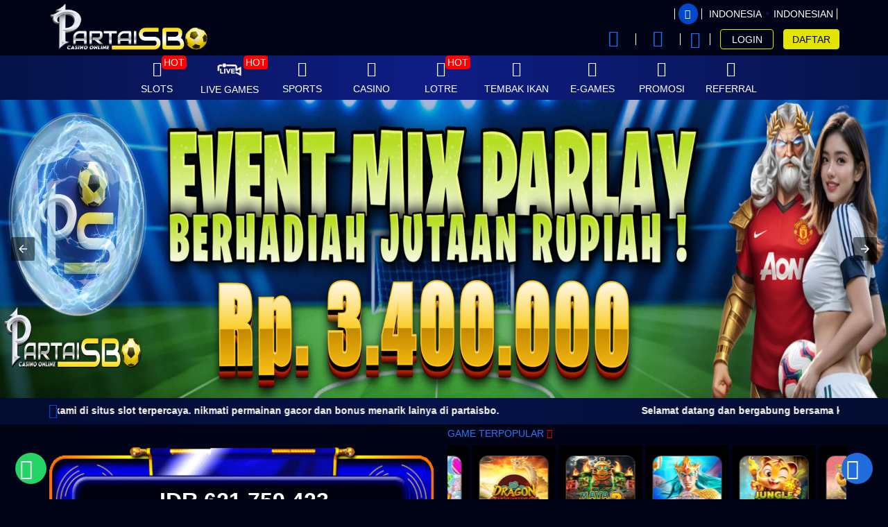

--- FILE ---
content_type: text/html; charset=UTF-8
request_url: https://partaisbo.work/
body_size: 24526
content:
<!DOCTYPE html>
<html ⚡ lang="id-ID">

<head>
  <meta charset="utf-8" />
    
        <title>PARTAISBO | Situs Slot Deposit Pulsa Tanpa Potongan Resmi Di Indonesia</title>
    <meta name="description" content="PARTAISBO adalah agen slot deposit pulsa tanpa potongan yang resmi dan berkualitas tinggi di indonesia, dapatkan permainan menarik dengan metode deposit pulsa hanya di partai sbo." />
    <meta name="keywords" content="partaisbo" />
    <meta name="twitter:title" content="PARTAISBO | Situs Slot Deposit Pulsa Tanpa Potongan Resmi Di Indonesia">
    <meta name="twitter:description" content="PARTAISBO adalah agen slot deposit pulsa tanpa potongan yang resmi dan berkualitas tinggi di indonesia, dapatkan permainan menarik dengan metode deposit pulsa hanya di partai sbo.">
    <meta property="og:title" content="PARTAISBO | Situs Slot Deposit Pulsa Tanpa Potongan Resmi Di Indonesia">
    <meta property="og:description" content="PARTAISBO adalah agen slot deposit pulsa tanpa potongan yang resmi dan berkualitas tinggi di indonesia, dapatkan permainan menarik dengan metode deposit pulsa hanya di partai sbo.">
              
            <meta name="robots" content="INDEX, FOLLOW">
        <meta name="Content-Type" content="text/html">
    <meta name="twitter:card" content="summary">
    <meta name="og:type" content="website">
    <meta name="author" content="Partaisbo">    
    <meta name="csrf-token" content="2zZ1L8RkZIOFAaS59yX0vSdtkIQs2tLrL7nRKxsr">
        <meta property="og:image" content="https://files.sitestatic.net/banners/202512201210060000009dadf44223__PARTAISBO__1500x330.jpeg">
    
    <meta property="og:site_name" content="Partaisbo">
    <meta name="twitter:site" content="Partaisbo">
    <meta name="twitter:image" content="https://files.sitestatic.net/banners/202512201210060000009dadf44223__PARTAISBO__1500x330.jpeg">
    <meta property="og:image:alt" content="Partaisbo">
    <meta name="viewport" content="width=device-width" />
    <meta property="og:url" content="https://partaisbo.work/"> 
    <link rel="canonical" href="https://partaisbo.work/" />
    <link rel="shortcut icon" href="https://files.sitestatic.net/ImageFile/20260120124411000000cf85c4c737__Partaisbo__500x500.webp" type="image/gif">
    <link rel="stylesheet" href="https://fonts.googleapis.com/css?family=Rubik+Mono+One">
    <link rel="stylesheet" href="https://fonts.googleapis.com/css?family=Rammetto+One">
<!-- 
   TOTO -->

    <link rel="preconnect" href="https://fonts.googleapis.com">
  <link rel="preconnect" href="https://fonts.gstatic.com" crossorigin>
  <link href="https://fonts.googleapis.com/css2?family=Poppins:wght@900&display=swap" rel="stylesheet">

  <link rel="preconnect" href="https://fonts.googleapis.com">
  <link rel="preconnect" href="https://fonts.gstatic.com" crossorigin>
  <link href="https://fonts.googleapis.com/css2?family=Lato:wght@700;800&display=swap" rel="stylesheet">

  <link rel="preconnect" href="https://fonts.googleapis.com">
  <link rel="preconnect" href="https://fonts.gstatic.com" crossorigin>
  <link href="https://fonts.googleapis.com/css2?family=Roboto:wght@900&display=swap" rel="stylesheet">   
    
      
    
    <style amp-boilerplate>body{-webkit-animation:-amp-start 8s steps(1,end) 0s 1 normal both;-moz-animation:-amp-start 8s steps(1,end) 0s 1 normal both;-ms-animation:-amp-start 8s steps(1,end) 0s 1 normal both;animation:-amp-start 8s steps(1,end) 0s 1 normal both}@-webkit-keyframes -amp-start{from{visibility:hidden}to{visibility:visible}}@-moz-keyframes -amp-start{from{visibility:hidden}to{visibility:visible}}@-ms-keyframes -amp-start{from{visibility:hidden}to{visibility:visible}}@-o-keyframes -amp-start{from{visibility:hidden}to{visibility:visible}}@keyframes  -amp-start{from{visibility:hidden}to{visibility:visible}}</style>
    <noscript><style amp-boilerplate>body{-webkit-animation:none;-moz-animation:none;-ms-animation:none;animation:none}</style></noscript>
    <script async src="https://cdn.ampproject.org/v0.js"></script> 
    <script async custom-element="amp-sidebar" src="https://cdn.ampproject.org/v0/amp-sidebar-0.1.js"></script>
    <script async custom-element="amp-bind" src="https://cdn.ampproject.org/v0/amp-bind-0.1.js"></script>
    <script async custom-element="amp-carousel" src="https://cdn.ampproject.org/v0/amp-carousel-0.1.js"></script>  
      
    <style amp-custom>
.md-show{visibility:visible}.md-overlay{position:fixed;width:100%;height:100%;visibility:hidden;top:0;left:0;z-index:1000;opacity:0;background:rgba(17,17,17,.8);transition:all .3s}.md-show+.md-overlay{opacity:1;visibility:visible}.slide-in-bottom .md-content{transform:translateY(20%);opacity:0;transition:all .3s}.md-show.slide-in-bottom .md-content{transform:translateY(0);opacity:1}.fade-in-scale .md-content{transform:scale(.7);opacity:0;transition:all .3s}.md-show.fade-in-scale .md-content{transform:scale(1);opacity:1}.c-modal { display: block; } .c-modal:target { display: none; }.nifty-modal { position: fixed; top: 50%; left: 50%; width: 100%; max-width: 630px; min-width: 320px; height: auto; z-index: 2000; visibility: hidden; backface-visibility: hidden; transform: translateX(-50%) translateY(-50%); }

@font-face{font-family: icomoon;src: url('/fonts/ugsubskin/icomoon/fonts/icomoon.eot?h141ka');src: url('/fonts/ugsubskin/icomoon/fonts/icomoon.eot?h141ka#iefix') format("embedded-opentype"),url('/fonts/ugsubskin/icomoon/fonts/icomoon.woff2?h141ka') format("woff2"),url('/fonts/ugsubskin/icomoon/fonts/icomoon.ttf?h141ka') format("truetype"),url('/fonts/ugsubskin/icomoon/fonts/icomoon.woff?h141ka') format("woff"),url('/fonts/ugsubskin/icomoon/fonts/icomoon.svg?h141ka#icomoon') format("svg");font-weight: 400;font-style: normal;font-display: block;}i{font-family: icomoon;speak: never;font-style: normal;font-weight: 400;font-variant: normal;text-transform: none;line-height: 1;-webkit-font-smoothing: antialiased;-moz-osx-font-smoothing: grayscale;}.icon-dream-book:before {content: "\e940";}.icon-number-result:before {content: "\e941";}.icon-lips:before {content: "\e94b";}.icon-bank:before {content: "\e94a";}.icon-invoice:before {content: "\e948";}.icon-keyboard-solid:before {content: "\e947";}.icon-hand-holding-usd-solid:before {content: "\e942";}.icon-crown:before {content: "\e916";}.icon-lottery:before {content: "\e93c";}.icon-casino:before {content: "\e93a";}.icon-others:before {content: "\e93d";}.icon-slot:before {content: "\e939";}.icon-sun-moon:before {content: "\e92a";}.icon-rng:before {content: "\e921";}.icon-p2p:before {content: "\e922";}.icon-fish_hunter:before {content: "\e923";}.icon-cockfight:before {content: "\e924";}.icon-menu-poker-01:before {content: "\e932";}.icon-android:before {content: "\e92e";color: #a4c639;}.icon-apple:before {content: "\e92f";color: #999;}.icon-line:before {content: "\e91b";}.icon-users2:before {content: "\e91c";}.icon-cash:before {content: "\e93b";}.icon-stamp:before {content: "\e93f";}.icon-atm:before {content: "\e90f";}.icon-bars:before {content: "\e91d";}.icon-coinbag:before {content: "\e925";}.icon-megaphone:before {content: "\e92d";}.icon-eye:before {content: "\f06e";}.icon-eye-slash:before {content: "\f070";}.icon-question-circle-o:before {content: "\f29c";}.icon-refresh:before {content: "\f021";}.icon-chevron-left:before {content: "\f053";}.icon-chevron-right:before {content: "\f054";}.icon-twitter:before {content: "\f099";}.icon-facebook:before {content: "\f09a";}.icon-facebook-f:before {content: "\f09a";}.icon-youtube-play:before {content: "\f16a";}.icon-instagram:before {content: "\f16d";}.icon-safari:before {content: "\f267";}.icon-chrome:before {content: "\f268";}.icon-firefox:before {content: "\f269";}.icon-credit-card-alt:before {content: "\f283";}.icon-telegram:before {content: "\e907";}.icon-wechat:before {content: "\e906";}.icon-skype:before {content: "\e905";}.icon-km_gaming_dark:before {content: "\e908";}.icon-play-solid:before {content: "\e945";}.icon-zalo .path1:before {content: "\e966";color: #e6eff4;}.icon-zalo .path2:before {content: "\e969";margin-left: -1em;color: #b6d1dd;}.icon-zalo .path3:before {content: "\e96e";margin-left: -1em;color: #41a0d7;}.icon-zalo .path4:before {content: "\e96f";margin-left: -1em;color: #fff;}.icon-Zalo .path1:before {content: "\e95f";color: #fdfefe;}.icon-Zalo .path2:before {content: "\e960";margin-left: -1.0537109375em;color: #0180c7;}.icon-Zalo .path3:before {content: "\e961";margin-left: -1.0537109375em;color: #0172b1;}.icon-Zalo .path4:before {content: "\e962";margin-left: -1.0537109375em;color: #0180c7;}.icon-Zalo .path5:before {content: "\e963";margin-left: -1.0537109375em;color: #0180c7;}.icon-Zalo .path6:before {content: "\e964";margin-left: -1.0537109375em;color: #fdfefe;}.icon-Viber:before {content: "\e965";color: #7b519d;}.icon-google-play .path1:before {content: "\e959";color: #2196f3;}.icon-google-play .path2:before {content: "\e95a";margin-left: -1em;color: #4caf50;}.icon-google-play .path3:before {content: "\e95b";margin-left: -1em;color: #ffc107;}.icon-google-play .path4:before {content: "\e95c";margin-left: -1em;color: #f44336;}.icon-android1:before {content: "\e953";color: #aac148;}.icon-x-square:before {content: "\e93e";}.icon-x:before {content: "\e931";}.icon-comment:before {content: "\e90b";}.icon-users:before {content: "\e934";}.icon-bullhorn:before {content: "\e900";}.icon-chat1:before {content: "\e913";}.icon-mail_outline:before {content: "\e94c";}.icon-download:before {content: "\e909";}.icon-keyboard_arrow_left:before {content: "\e935";}.icon-keyboard_arrow_right:before {content: "\e936";}.icon-videogame_asset:before {content: "\e938";}.icon-refresh-2:before {content: "\e920";}.icon-notifications_none:before {content: "\e94e";}.icon-share:before {content: "\e902";}.icon-language:before {content: "\e903";}.icon-logout:before {content: "\e91a";}.icon-double_arrow_r:before {content: "\e92b";}.icon-double_arrow_l:before {content: "\e90d";}.icon-help-circle:before {content: "\e911";}.icon-shield:before {content: "\e90e";}.icon-attachment:before {content: "\e9cd";}.icon-cross:before {content: "\ea0f";}.icon-home:before {content: "\e91e";}.icon-copy1:before {content: "\e94d";}.icon-qrcode:before {content: "\e950";}.icon-phone:before {content: "\e952";}.icon-address-book:before {content: "\e946";}.icon-display:before {content: "\e956";}.icon-undo:before {content: "\e967";}.icon-search:before {content: "\e986";}.icon-lock:before {content: "\e98f";}.icon-equalizer2:before {content: "\e993";}.icon-fire:before {content: "\e9a9";}.icon-bin:before {content: "\e9ac";}.icon-clipboard:before {content: "\e9ba";}.icon-notification:before {content: "\ea08";}.icon-question:before {content: "\ea09";}.icon-stop2:before {content: "\ea1e";}.icon-whatsapp:before {content: "\ea93";}.icon-sun:before {content: "\e929";}.icon-copy:before {content: "\e92c";}.icon-mobile:before {content: "\e958";}.icon-redo:before {content: "\e968";}.icon-user1:before {content: "\e971";}.icon-clipboard1:before {content: "\e9b8";}.icon-list-numbered:before {content: "\e9b9";}.icon-info:before {content: "\ea0c";}.icon-envelope:before {content: "\e904";}.icon-transfer:before {content: "\e928";}.icon-user:before {content: "\e90c";}.icon-clock:before {content: "\e90a";}.icon-gift:before {content: "\e901";}.icon-arrow-bold-up:before {content: "\e933";}.icon-arrow-long-right:before {content: "\e91f";}.icon-chevron-thin-down:before {content: "\e912";}.icon-chevron-thin-right:before {content: "\e930";}.icon-chevron-thin-up:before {content: "\e910";}.icon-user-o:before {content: "\e82a";}.icon-history:before {content: "\e863";}.icon-magnifier:before {content: "\e86f";}.icon-close:before {content: "\e918";}.icon-currency-dollar:before {content: "\e937";}.icon-checkmark:before {content: "\e914";}.icon-cancel:before {content: "\e915";}.icon-coins:before {content: "\e926";}.icon-pig:before {content: "\e927";}.icon-soccer:before {content: "\e917";}.icon-wallet:before {content: "\e919";}
     x {}

/* TODO only for specific agent  */
/* 3mplay 4 jackpot content hide Request CS on chat */
/*  only for specific agent  */

/* 
  TOTO WHILE THEME PAGE TO */
/*! SL added !*/
h1, h2, h3, h4, h5, h6,
.h1, .h2, .h3, .h4, .h5, .h6 { 
  font-weight: 500;
  line-height: 1.2;
  color: #2975ff;
} 

/*!
 * Bootstrap v3.4.1 (https://getbootstrap.com/)
 * Copyright 2011-2019 Twitter, Inc.
 * Licensed under MIT (https://github.com/twbs/bootstrap/blob/master/LICENSE)
 */
/*! normalize.css v3.0.3 | MIT License | github.com/necolas/normalize.css */html{font-family:sans-serif;-ms-text-size-adjust:100%;-webkit-text-size-adjust:100%}body{margin:0}section{display:block}a{background-color:transparent}a:active,a:hover{outline:0}img{border:0}svg:not(:root){overflow:hidden}button,input{color:inherit;font:inherit;margin:0}button{overflow:visible}button{text-transform:none}button,html input[type=button],input[type=submit]{-webkit-appearance:button;cursor:pointer}button::-moz-focus-inner,input::-moz-focus-inner{border:0;padding:0}input{line-height:normal}table{border-collapse:collapse;border-spacing:0}td{padding:0}

/*! Source: https://github.com/h5bp/html5-boilerplate/blob/master/src/css/main.css */@media  print{*,:after,:before{color:#000;text-shadow:none;background:transparent;box-shadow:none}a,a:visited{text-decoration:underline}a[href]:after{content:" (" attr(href) ")"}a[href^="#"]:after,a[href^="javascript:"]:after{content:""}img,tr{page-break-inside:avoid}img{max-width:100%}h2,h3,p{orphans:3;widows:3}h2,h3{page-break-after:avoid}.table{border-collapse:collapse}.table td{background-color:#fff}}@font-face{font-family:Glyphicons Halflings;src:url(../fonts/bootstrap/glyphicons-halflings-regular.eot);src:url(../fonts/bootstrap/glyphicons-halflings-regular.eot?#iefix) format("embedded-opentype"),url(../fonts/bootstrap/glyphicons-halflings-regular.woff2) format("woff2"),url(../fonts/bootstrap/glyphicons-halflings-regular.woff) format("woff"),url(../fonts/bootstrap/glyphicons-halflings-regular.ttf) format("truetype"),url(../fonts/bootstrap/glyphicons-halflings-regular.svg#glyphicons_halflingsregular) format("svg")}*{box-sizing:border-box}:after,:before{box-sizing:border-box}html{font-size:10px;-webkit-tap-highlight-color:rgba(0,0,0,0)}body{font-size:14px;line-height:1.5;color:#333}button,input{font-family:inherit;font-size:inherit;line-height:inherit}a{color:#2975ff;text-decoration:none}a:focus,a:hover{color:#004edc;text-decoration:underline}a:focus{outline:5px auto -webkit-focus-ring-color;outline-offset:-2px}img{vertical-align:middle}.sr-only{position:absolute;width:1px;height:1px;padding:0;margin:-1px;overflow:hidden;clip:rect(0,0,0,0);border:0}[role=button]{cursor:pointer}h2,h3,h4,h5{font-weight:500;line-height:1.2;color:#2975ff}h2,h3{margin-top:21px;margin-bottom:10.5px}h4,h5{margin-top:10.5px;margin-bottom:10.5px}h2{font-size:30px}h3{font-size:24px}h4{font-size:18px}h5{font-size:14px}p{margin:0 0 10.5px}.small{font-size:85%}.text-left{text-align:left}.text-right{text-align:right}.text-center{text-align:center}.text-justify{text-align:justify}ol,ul{margin-top:0;margin-bottom:10.5px}.container{padding-right:15px;padding-left:15px;margin-right:auto;margin-left:auto}.container:after,.container:before{display:table;content:" "}.container:after{clear:both}@media (min-width:768px){.container{width:750px}}@media (min-width:992px){.container{width:970px}}@media (min-width:1200px){.container{width:1170px}}.row{margin-right:-15px;margin-left:-15px}.row:after,.row:before{display:table;content:" "}.row:after{clear:both}.col-lg-3,.col-lg-4,.col-lg-5,.col-lg-6,.col-md-2,.col-md-6,.col-md-8,.col-md-10,.col-sm-4,.col-sm-6,.col-sm-8,.col-xs-1,.col-xs-4,.col-xs-5,.col-xs-6,.col-xs-8,.col-xs-10,.col-xs-12{position:relative;min-height:1px;padding-right:15px;padding-left:15px}.col-xs-1,.col-xs-4,.col-xs-5,.col-xs-6,.col-xs-8,.col-xs-10,.col-xs-12{float:left}.col-xs-1{width:8.3333333333%}.col-xs-4{width:33.3333333333%}.col-xs-5{width:41.6666666667%}.col-xs-6{width:50%}.col-xs-8{width:66.6666666667%}.col-xs-10{width:83.3333333333%}.col-xs-12{width:100%}.col-xs-offset-1{margin-left:8.3333333333%}@media (min-width:768px){.col-sm-4,.col-sm-6,.col-sm-8{float:left}.col-sm-4{width:33.3333333333%}.col-sm-6{width:50%}.col-sm-8{width:66.6666666667%}.col-sm-offset-2{margin-left:16.6666666667%}}@media (min-width:992px){.col-md-2,.col-md-6,.col-md-8,.col-md-10{float:left}.col-md-2{width:16.6666666667%}.col-md-6{width:50%}.col-md-8{width:66.6666666667%}.col-md-10{width:83.3333333333%}.col-md-offset-2{margin-left:16.6666666667%}}@media (min-width:1200px){.col-lg-3,.col-lg-4,.col-lg-5,.col-lg-6{float:left}.col-lg-3{width:25%}.col-lg-4{width:33.3333333333%}.col-lg-5{width:41.6666666667%}.col-lg-6{width:50%}}table{background-color:transparent}table td[class*=col-]{position:static;display:table-cell;float:none}.table{width:100%;max-width:100%;margin-bottom:21px}.table>tbody>tr>td{padding:8px;line-height:1.5;vertical-align:top;border-top:1px solid #ddd}label{display:inline-block;max-width:100%;margin-bottom:5px;font-weight:700}.form-control{display:block;font-size:14px;line-height:1.5;color:#555}.form-control{width:100%;height:35px;padding:6px 12px;background-color:#fff;background-image:none;border:1px solid #ccc;border-radius:4px;box-shadow:inset 0 1px 1px rgba(0,0,0,.075);transition:border-color .15s ease-in-out,box-shadow .15s ease-in-out}.form-control:focus{border-color:#66afe9;outline:0;box-shadow:inset 0 1px 1px rgba(0,0,0,.075),0 0 8px rgba(102,175,233,.6)}.form-control::-moz-placeholder{color:#999;opacity:1}.form-control:-ms-input-placeholder{color:#999}.form-control::-webkit-input-placeholder{color:#999}.form-control::-ms-expand{background-color:transparent;border:0}.form-control[readonly]{background-color:#eee;opacity:1}.form-group{margin-bottom:15px}.form-horizontal .form-group{margin-right:-15px;margin-left:-15px}.form-horizontal .form-group:after,.form-horizontal .form-group:before{display:table;content:" "}.form-horizontal .form-group:after{clear:both}.btn{display:inline-block;margin-bottom:0;font-weight:400;text-align:center;white-space:nowrap;vertical-align:middle;touch-action:manipulation;cursor:pointer;background-image:none;border:1px solid transparent;padding:6px 12px;font-size:14px;line-height:1.5;border-radius:4px;-moz-user-select:none;-ms-user-select:none;user-select:none}.btn:active:focus,.btn:focus{outline:5px auto -webkit-focus-ring-color;outline-offset:-2px}.btn:focus,.btn:hover{color:#333;text-decoration:none}.btn:active{background-image:none;outline:0;box-shadow:inset 0 3px 5px rgba(0,0,0,.125)}.btn-primary{background-color:#337ab7;border-color:#2e6da4}.btn-primary:focus{color:#fff;background-color:#286090;border-color:#122b40}.btn-primary:hover{color:#fff;background-color:#286090;border-color:#204d74}.btn-primary:active{color:#fff;background-color:#286090;background-image:none;border-color:#204d74}.btn-primary:active:focus,.btn-primary:active:hover{color:#fff;background-color:#204d74;border-color:#122b40}.btn-info{color:#fff;background-color:#5bc0de;border-color:#46b8da}.btn-info:focus{color:#fff;background-color:#31b0d5;border-color:#1b6d85}.btn-info:hover{color:#fff;background-color:#31b0d5;border-color:#269abc}.btn-info:active{color:#fff;background-color:#31b0d5;background-image:none;border-color:#269abc}.btn-info:active:focus,.btn-info:active:hover{color:#fff;background-color:#269abc;border-color:#1b6d85}.btn-warning{color:#fff;background-color:#f0ad4e;border-color:#eea236}.btn-warning:focus{color:#fff;background-color:#ec971f;border-color:#985f0d}.btn-warning:hover{color:#fff;background-color:#ec971f;border-color:#d58512}.btn-warning:active{color:#fff;background-color:#ec971f;background-image:none;border-color:#d58512}.btn-warning:active:focus,.btn-warning:active:hover{color:#fff;background-color:#d58512;border-color:#985f0d}.btn-danger{color:#fff;background-color:#d9534f;border-color:#d43f3a}.btn-danger:focus{color:#fff;background-color:#c9302c;border-color:#761c19}.btn-danger:hover{color:#fff;background-color:#c9302c;border-color:#ac2925}.btn-danger:active{color:#fff;background-color:#c9302c;background-image:none;border-color:#ac2925}.btn-danger:active:focus,.btn-danger:active:hover{color:#fff;background-color:#ac2925;border-color:#761c19}.btn-link{font-weight:400;border-radius:0}.btn-link,.btn-link:active{background-color:transparent;box-shadow:none}.btn-link,.btn-link:active,.btn-link:focus,.btn-link:hover{border-color:transparent}.btn-link:focus,.btn-link:hover{color:#004edc;text-decoration:underline;background-color:transparent}.btn-block{display:block;width:100%}.btn-block+.btn-block{margin-top:5px}input[type=button].btn-block{width:100%}.dropdown{position:relative}.dropdown-menu{position:absolute;top:100%;left:0;z-index:1000;display:none;float:left;min-width:160px;padding:5px 0;margin:2px 0 0;font-size:14px;text-align:left;list-style:none;background-color:#fff;background-clip:padding-box;border:1px solid #ccc;border:1px solid rgba(0,0,0,.15);border-radius:4px;box-shadow:0 6px 12px rgba(0,0,0,.175)}.nav{padding-left:0;margin-bottom:0;list-style:none}.nav:after,.nav:before{display:table;content:" "}.nav:after{clear:both}.alert{padding:15px;margin-bottom:21px;border:1px solid transparent;border-radius:4px}.alert-danger{color:#a94442;background-color:#f2dede;border-color:#ebccd1}.progress{height:21px;margin-bottom:21px;overflow:hidden;background-color:#f5f5f5;border-radius:4px;box-shadow:inset 0 1px 2px rgba(0,0,0,.1)}.progress-bar{float:left;width:0;height:100%;font-size:12px;line-height:21px;color:#fff;text-align:center;background-color:#40fe41;box-shadow:inset 0 -1px 0 rgba(0,0,0,.15);transition:width .6s ease}.modal-header{padding:15px;border-bottom:1px solid #e5e5e5}.modal-header:after,.modal-header:before{display:table;content:" "}.modal-header:after{clear:both}.modal-title{margin:0;line-height:1.5}.modal-body{position:relative;padding:15px}.modal-footer{padding:15px;text-align:right;border-top:1px solid #e5e5e5}.modal-footer:after,.modal-footer:before{display:table;content:" "}.modal-footer:after{clear:both}.carousel,.carousel-inner{position:relative}.carousel-inner{width:100%;overflow:hidden}.carousel-inner>.item{position:relative;display:none;transition:left .6s ease-in-out}.carousel-inner>.item>a>img,.carousel-inner>.item>img{display:block;max-width:100%;height:auto;line-height:1}@media (-webkit-transform-3d),(transform-3d){.carousel-inner>.item{transition:transform .6s ease-in-out;backface-visibility:hidden;perspective:1000px}.carousel-inner>.item.active{transform:translateZ(0);left:0}}.carousel-inner>.active{display:block}.carousel-inner>.active{left:0}.carousel-control{position:absolute;top:0;bottom:0;left:0;width:15%;font-size:20px;color:#fff;text-align:center;text-shadow:0 1px 2px rgba(0,0,0,.6);background-color:transparent;filter:alpha(opacity=50);opacity:.5}.carousel-control.left{background-image:linear-gradient(90deg,rgba(0,0,0,.5) 0,rgba(0,0,0,.0001));filter:progid:DXImageTransform.Microsoft.gradient(startColorstr="#80000000",endColorstr="#00000000",GradientType=1);background-repeat:repeat-x}.carousel-control.right{right:0;left:auto;background-image:linear-gradient(90deg,rgba(0,0,0,.0001) 0,rgba(0,0,0,.5));filter:progid:DXImageTransform.Microsoft.gradient(startColorstr="#00000000",endColorstr="#80000000",GradientType=1);background-repeat:repeat-x}.carousel-control:focus,.carousel-control:hover{color:#fff;text-decoration:none;outline:0;filter:alpha(opacity=90);opacity:.9}.carousel-control .icon-next,.carousel-control .icon-prev{position:absolute;top:50%;z-index:5;display:inline-block;margin-top:-10px}.carousel-control .icon-prev{left:50%;margin-left:-10px}.carousel-control .icon-next{right:50%;margin-right:-10px}.carousel-control .icon-next,.carousel-control .icon-prev{width:20px;height:20px;font-family:serif;line-height:1}.carousel-control .icon-prev:before{content:"\2039"}.carousel-control .icon-next:before{content:"\203A"}.carousel-indicators{position:absolute;bottom:10px;left:50%;z-index:15;width:60%;padding-left:0;margin-left:-30%;text-align:center;list-style:none}.carousel-indicators li{display:inline-block;width:10px;height:10px;margin:1px;text-indent:-999px;cursor:pointer;background-color:#000\9;background-color:transparent;border:1px solid #fff;border-radius:10px}.carousel-indicators .active{width:12px;height:12px;margin:0;background-color:#fff}@media  screen and (min-width:768px){.carousel-control .icon-next,.carousel-control .icon-prev{width:30px;height:30px;margin-top:-10px;font-size:30px}.carousel-control .icon-prev{margin-left:-10px}.carousel-control .icon-next{margin-right:-10px}.carousel-indicators{bottom:20px}}.clearfix:after,.clearfix:before{display:table;content:" "}.clearfix:after{clear:both}.pull-right{float:right}.pull-left{float:left}.hide{display:none}.nifty-modal{position:fixed;top:50%;left:50%;width:50%;max-width:630px;min-width:320px;height:auto;z-index:2000;visibility:hidden;backface-visibility:hidden;transform:translateX(-50%) translateY(-50%)}.md-overlay{position:fixed;width:100%;height:100%;visibility:hidden;top:0;left:0;z-index:1000;opacity:0;background:rgba(30,30,30,.5);transition:all .3s}.slide-in-bottom .md-content{transform:translateY(20%);opacity:0;transition:all .3s}.fade-in-scale .md-content{transform:scale(.7);opacity:0;transition:all .3s}.mb-3{margin-bottom:1rem}.font-weight-bold{font-weight:700}.mt-2{margin-top:.5rem}.mt-3{margin-top:1rem}.mt-4{margin-top:1.5rem}.table-borderless>tbody>tr>td{border:none}.table>tbody>tr>td{vertical-align:middle}.d-inline-block{display:inline-block}html{font-size:inherit}.no-gutters{margin-right:0;margin-left:0}.no-gutters>[class*=col-]{padding-right:0;padding-left:0}.d-block{display:block}.img-fluid{max-width:100%;height:auto}h2,h3,h4,h5{margin-top:0}h2,h3,h4,h5{margin-bottom:.5rem}ol,p,ul{margin-top:0;margin-bottom:1rem}body,html{height:100%}.content{height:auto;min-height:600px;margin-bottom:100px}body{min-height:1001px;background-image:none;background-color:#010417;color:#fff}i{line-height:inherit}input:-webkit-autofill,input:-webkit-autofill:focus,input:-webkit-autofill:hover{-webkit-text-fill-color:#fff;-webkit-transition:background-color 5000s ease-in-out 0s;transition:background-color 5000s ease-in-out 0s}.title{color:#2975ff;}.btn{outline:none}.btn:active:focus,.btn:focus{outline:none}@media  screen and (max-width:992px){.btn:active:focus,.btn:focus{color:#fff}}@media  screen and (min-width:992px){.btn:active:focus,.btn:focus{color:#fff}}.btn.btn-clear{color:inherit;font-weight:inherit;padding:0;font-size:inherit;background:none;outline:none}.btn-primary{background-color:#061348;color:#fff;border-color:#061348;border-radius:0}.btn-primary:active,.btn-primary:focus,.btn-primary:hover{background-color:#304fd0;color:#000;border-color:#304fd0}.btn-tertiery{background-color:#fff;color:#000;border-color:#fff;border-radius:0}.btn-tertiery:active,.btn-tertiery:focus,.btn-tertiery:hover{background-color:#e0e0e0;color:#000;border-color:#e0e0e0}.btn-accent{color:#fff;border-radius:0}.btn-accent:active,.btn-accent:focus,.btn-accent:hover{color:#fff}.btn-round{border-radius:60px;padding:7px 14px;margin-bottom:5px;text-align:center}.waves-effect{position:relative;cursor:pointer;display:inline-block;overflow:hidden;-moz-user-select:none;-ms-user-select:none;user-select:none;-webkit-tap-highlight-color:transparent;vertical-align:middle;z-index:1;will-change:opacity,transform;transition:all .1s ease-out}.btn-link{color:#2975ff;display:inline;padding:0;font-weight:inherit;vertical-align:inherit}.btn-link:disabled,.btn-link:focus,.btn-link:hover{color:#2975ff;opacity:.5}a:link,a:visited{text-decoration:none}.text-t600{color:#000}.font-size-sm{font-size:11.2px}.fs-md{font-size:16px}.fs-sm{font-size:11.2px}.fs-lg{font-size:17.5px}.pointer{cursor:pointer}i{color:inherit;font-weight:inherit}ol,ul{padding:0;margin:0 0 10px 25px}.dotted_line{border-bottom:1px dotted #fff}.center{margin:0 auto}.flex-row{flex-flow:row nowrap;-ms-flex-pack:justify;width:100%}.flex,.flex-row{display:flex;align-items:center}.flex-grow{flex:1;-ms-flex-negative:1;-ms-flex-preferred-size:auto}.flex-align-top{align-items:flex-start}.auto-box{flex-basis:0;flex-grow:1}.gradient-border{position:relative}.gradient-border:before{position:absolute;bottom:0;content:"";width:90%;height:0;border-bottom:2px solid #d8d8d8;-o-border-image:linear-gradient(90deg,rgba(0,0,0,.5),#d8d8d8,rgba(0,0,0,.5)) 1 100%;border-image:linear-gradient(90deg,rgba(0,0,0,.5),#d8d8d8,rgba(0,0,0,.5)) 1 100%;border-image-slice:1 1 1 1}.gradient-border:after{position:absolute;top:0;right:0;content:"";width:0;height:90%;border-right:2px solid #d8d8d8;-o-border-image:linear-gradient(180deg,rgba(0,0,0,.5),#d8d8d8,rgba(0,0,0,.5)) 1 100%;border-image:linear-gradient(180deg,rgba(0,0,0,.5),#d8d8d8,rgba(0,0,0,.5)) 1 100%;border-image-slice:1 1 1 1}@media (min-width:768px) and (max-width:991px){.gradient-border:nth-of-type(2n):after{content:none}.gradient-border:last-of-type:before{content:none}.gradient-border:nth-last-of-type(2):before{content:none}}@media (min-width:992px){.gradient-border:nth-of-type(3n):after{content:none}.gradient-border:last-of-type:before{content:none}.gradient-border:nth-last-of-type(2):before{content:none}.gradient-border:nth-last-of-type(3):before{content:none}}.site-footer{background-color:#272a3a;bottom:0;left:0;position:relative;width:100%;margin-top:2rem;color:#fff}.social-icons{color:#fff;font-size:1.2rem}.social-icons .button.icon:hover>i{color:#fff}.button{position:relative;display:inline-block;background-color:transparent;text-transform:uppercase;font-size:inherit;letter-spacing:.03em;touch-action:none;cursor:pointer;font-weight:bolder;text-align:center;color:currentColor;text-decoration:none;border:1px solid transparent;vertical-align:middle;border-radius:0;margin-top:0;margin-right:1em;text-shadow:none;line-height:2.4em;min-height:2.5em;padding:0 1.2em;max-width:100%;transition:transform .3s,border .3s,background .3s,box-shadow .3s,opacity .3s,color .3s;text-rendering:optimizeLegibility;box-sizing:border-box}.button.facebook:hover{color:#3a589d}.button.twitter:hover{color:#38c0ff}.button.instagram:hover{color:#3b6994}.button.youtube:hover{color:#f90018}.button.is-outline{line-height:2.19em;border:2px solid;background-color:transparent}.button.icon{margin-left:.12em;margin-right:.12em;min-width:2.5em;padding-left:.6em;padding-right:.6em;display:inline-block}.button.icon.circle{padding-left:0;padding-right:0}.button i{vertical-align:middle;top:-1px;position:relative}.circle{border-radius:50%}.social-icons i{min-width:1em}.social-icons .button.icon:hover{background-color:currentColor;border-color:currentColor}.bottom-to-top{-ms-writing-mode:tb-rl;display:inline-block}.bottom-to-top{writing-mode:tb-rl;writing-mode:vertical-rl}.pin-in-grp input{text-align:center;float:left}.member-service{white-space:nowrap;overflow:hidden}.member-service i{font-size:28.728px}input[type=password]{letter-spacing:.3em}.form-control{border-color:#4d80db;background-color:transparent;height:30px;color:#fff;-webkit-text-fill-color:#fff;border-radius:0}.form-control[readonly]{background-color:rgba(131,137,164,.3);color:#fff;opacity:.6;border:1px solid rgba(131,137,164,.3)}.input-l{padding:16px 18px 17px}.icon-input input{padding-left:46px;height:auto}.icon-input{position:relative}.icon-input i.left{color:#fff;position:absolute;top:15px;left:18px;transition:all .2s ease;font-size:18px}.circle-id{background-position:-115px -10px}@media  screen and (max-width:992px){.content,body,html{height:100%}}.loader-b{position:absolute;display:block;top:0;left:0;width:100%;height:100%}.loader-b:before{content:"";display:block;position:relative;width:14px;height:14px;top:50%;transform:translateY(-50%);margin:auto;border-radius:50%;border:2px solid #0049cc;border-top-color:#304fd0;animation:spin 2s linear infinite}.loader-b.large:before{width:72px;height:72px;border-width:5px}.loader-b.large:after{display:block;position:relative;transform:translateY(-207.5%);margin:auto;text-align:center;content:"Loading"}@keyframes  spin{0%{transform:rotate(0deg)}to{transform:rotate(1turn)}}.ann-wrapper{padding:.2em;background-color:inherit;color:inherit;vertical-align:middle}.ann-wrapper .ann-content{overflow:hidden;padding-top:5px;font-weight:600}.ann-wrapper i{font-size:21.882px;color:#0049cc}.carousel-indicators li{border-color:#0049cc}.carousel-indicators li.active{background-color:#0049cc}.hot-game-tag{top:-4px;left:-4px;height:51px;background-image:url(/assets/images/sprites/game-tag-icon-hot.webp)}.hot-game-tag{position:absolute;z-index:1;width:60px;background-size:60px}.toggle-password{font-size:1.4em;position:absolute;top:0;right:30px}#loginForm .toggle-password{top:15px;right:15px}.footer_btm_logo_img img{max-height:70px;height:auto}#collapsible-footer{display:flex;align-items:center;justify-content:center;font-size:16px}#collapsible-footer .i-collapse{border-radius:50%;padding:0 5px;background-color:#0049cc;color:#fff;font-size:20px;width:30px;height:30px;display:inline-block;transition:transform .5s linear}.footer-desc{margin-top:1em}.footer-content{font-size:12px}.footer-content ul{list-style-type:none;margin:0;padding:0}.footer-content .footerlink ul li{float:left;display:inline-block;vertical-align:middle;padding:0 5px 0 0;line-height:24px}.footer-content .footerlink ul li a{color:#fff}.footer-content .payment_imgs img{margin-right:5px}.footer-content .button.icon i{font-size:1.4em}.main.nav-wrapper{background-color:#061348;background-image:linear-gradient(90deg,#061348 0,#0f1d86 49%,#061348)}.main.nav-wrapper .main-nav{overflow:hidden;line-height:1.15}.main.nav-wrapper .main-nav .nav-item{float:left;color:#fff;text-align:center;text-decoration:none;overflow:hidden;flex:none;flex-basis:auto}.main.nav-wrapper .nav-title{text-transform:uppercase}.main.nav-wrapper .nav-item .navlink{border:none;outline:none;color:#fff;background-color:inherit;width:100%;min-width:100px;display:block;cursor:pointer;text-decoration:none;text-align:center;vertical-align:middle;padding:0 .9em .5em}.main.nav-wrapper .nav-item .navlink i{color:inherit;font-size:1.4rem;vertical-align:middle;line-height:1.8em}.main.nav-wrapper .main-nav a:hover,.main.nav-wrapper .nav-item:hover .navlink{background-color:#0049cc}.main.nav-wrapper .nav-item-content{display:none;position:absolute;background-color:#040e38;width:100%;left:0;box-shadow:0 8px 16px 0 rgba(0,0,0,.2);z-index:111;border-bottom:15px solid #061348}.main.nav-wrapper .nav-item-content .auto-box>.a-disabledLink,.main.nav-wrapper .nav-item-content .auto-box>a{text-decoration:none;display:block;height:100%;color:#fff;position:relative;z-index:3;pointer-events:auto;cursor:pointer}.main.nav-wrapper .nav-item-content .auto-box>.a-disabledLink:after,.main.nav-wrapper .nav-item-content .auto-box>a:after{content:"";display:block;position:absolute;opacity:0;top:0;width:100%;height:100%;z-index:-1;transition:opacity .5s ease-in-out;background:radial-gradient(ellipse at center,#80a4e6 17%,#4d80db 27%,#2975ff 31%,#0049cc 52%,#0039c0 57%,#0021ad 97%);filter:progid:DXImageTransform.Microsoft.gradient(startColorstr="app-color(secondary,lightest)",endColorstr="app-color(secondary,darker)",GradientType=1);background-image:radial-gradient(circle,#4d80db,#2975ff,#0049cc,#0039c0,#0021ad)}.main.nav-wrapper .nav-item-content .auto-box>.a-disabledLink:hover:not(.disableHover):after,.main.nav-wrapper .nav-item-content .auto-box>a:hover:not(.disableHover):after{opacity:1;z-index:-1}.main.nav-wrapper .nav-item:hover .nav-item-content{display:block}.main.nav-wrapper .auto-box{margin:5px;position:relative}.main.nav-wrapper .auto-box:first-child{margin-left:0}.main.nav-wrapper .auto-box:last-child{margin-right:0}.main.nav-wrapper .auto-box.hide_this_sec{display:none}.main.nav-wrapper .flex-row:first-of-type{margin-top:5px}.main.nav-wrapper .flex-row:last-of-type{margin-bottom:5px}.main.nav-wrapper .logo_provider{margin:0 auto}.main.nav-wrapper .menu-item-title{text-transform:uppercase;font-size:11.2px;padding-bottom:5px}.main.nav-wrapper .nav-icon{position:relative}.main.nav-wrapper .nav-icon .hot{position:absolute;display:inline-block;padding:3px;line-height:1;background-color:red;color:#fff;border-radius:5px}.main.nav-wrapper .nav-icon .hot.new{background:linear-gradient(1deg,#fbd629,#ff0);color:#000}.floats{position:fixed;top:200px;transition:all .5s ease-out;transition-delay:1s;z-index:99;color:#fff}.floats .btn{border-radius:0}.floats .txt-xxl{font-size:3rem}.floats .icon-24-7{vertical-align:middle}.floats .icon-clock{font-size:27.342px}.floats .bg-1{background-color:#040e38}.floats .box{padding:10px}.floats .bg-2{}.floats .bg-2 .btn{font-size:inherit;text-align:inherit}.floats .bg-2 .btn.btn-block{padding-left:15px;padding-right:15px}.floats .bg-2 .btn.btn-block:hover .icon-txt{color:#00c300}.floats .bg-2 .icon-txt{font-size:1.7em;vertical-align:middle;line-height:100%;position:relative;top:0;transition:top .3s}.floats .btn-block+.btn-block{margin-top:0}.floats .btn-primary:hover{font-weight:900}.floats .fc{min-width:221px;min-height:190px}.floats .fc>div{display:inline-block;margin:0;vertical-align:top;position:relative}.floats .i-circle{font-size:1.3rem;padding:.075em;border-radius:50%;border:1px solid #fff}.floats .fd-qr{height:100px;width:100px;left:44px;top:10px;background:linear-gradient(#0f1d86,#061348);padding:6px;border-radius:6px;box-shadow:inset 0 1px 1px #304fd0}.floats-right{right:0;transform:translateX(calc(100% - 3.4rem))}.floats-left{left:0;transform:translateX(calc(3.4rem - 100%))}.floats-right:hover{transform:translateX(0);transition:all .5s ease-in;z-index:99}.floats-left:hover{transform:translateX(0);transition:all .5s ease-in;z-index:99}.floats-left .fc .fc-right,.floats-right .fc .fc-left{width:3.4rem;min-height:190px;background-color:#0049cc;padding:5px;color:#fff}.floats-right .fc .fc-left{border-top-left-radius:0;border-bottom-left-radius:0}.floats-left .fc .fc-right{border-top-right-radius:0;border-bottom-right-radius:0}.floats-left .fc .fc-left,.floats-right .fc .fc-right{min-width:150px;min-height:190px;border-bottom-left-radius:0;border-bottom-right-radius:0;background-color:#304fd0}.floats .box{padding:5px}.floats.floats-right .bg-2{padding:15px 6px 10px;background:#040e38}.floats.floats-right .bg-2 .btn-block{margin-bottom:10px;border-radius:5px}.floats.floats-right .bg-2 .btn-block.btn-primary{background:#0f1d86}.floats.floats-right .bg-2 .btn-block.btn-primary:hover{font-weight:400;color:#fff}.floats.floats-right .bg-2 .btn-block:hover .icon-txt{color:#fff}.floats.floats-right .bg-2 .btn-block .dis_flex{display:flex}.floats.floats-right .bg-2 .icon-txt{font-size:1.5rem;min-width:35px}.header-wrapper{background-color:inherit;background-image:none}.header-wrapper:not(.stuck) .logo img{transition:max-height .5s}.header-wrapper .country_detail{text-transform:uppercase;font-size:14px}.header-wrapper .country_detail .dot{width:5px;height:5px;margin:0 2px 2px;border-radius:50%;display:inline-block;background-color:#061348}.header-wrapper .btn.fix{padding-top:3px;padding-bottom:3px;min-width:77px;border-radius:0}.header-wrapper .main-header{z-index:10;position:relative}.header-wrapper .inner-header{padding-bottom:5px;padding-top:5px}.header-wrapper .flex-col{max-height:100%}.header-wrapper .logo-left .logo{margin-left:0;margin-right:5px}.header-wrapper .logo a{text-decoration:none;display:block;color:#fff;font-size:2rem;text-transform:uppercase;font-weight:bolder;margin:0}.header-wrapper .logo img{display:block;width:auto}.header-wrapper #logo img{max-height:70px}@media  screen and (max-width:768px){.header-wrapper .md-logo-center .logo{order:2;text-align:center;margin:0 15px}}@media  screen and (max-width:768px){.header-wrapper .md-logo-center .logo img{margin:0 auto}}.header-wrapper .flex-left{margin-right:auto}.header-wrapper .flex-right{margin-left:auto}@media  screen and (max-width:768px){.header-wrapper .md-logo-center .flex-left{order:1;flex:1 1 0}}@media  screen and (max-width:768px){.header-wrapper .md-logo-center .flex-right{flex:1 1 0;order:3}}@media (max-width:768px){.header-wrapper .hide-for-medium{display:none}}@media (min-width:768px){.header-wrapper .show-for-medium{display:none}}.header-wrapper .btn-link,.header-wrapper a:not(.btn){color:inherit}.header-wrapper .flex-right .flex-row{align-items:center;justify-content:flex-end}.header-wrapper .flex-right .flex-row span{vertical-align:middle}.header-wrapper .flex-right .flex-row i{vertical-align:middle;font-size:1.5rem}.header-wrapper .flex-right .flex-row .logo-wrap{height:1.5rem;width:1.5rem}.header-wrapper .flex-right .flex-row.mid{color:#2975ff}.header-wrapper .flex-right .flex-row.mid>:not(i){margin-left:.5em;margin-right:.5em}.header-wrapper .flex-right .flex-row.top{padding-bottom:4px}.header-wrapper .flex-right .flex-row.last>:not(i),.header-wrapper .flex-right .flex-row.top>:not(i){margin-left:.2em;margin-right:.2em}.header-wrapper .flex-right .flex-row .button.icon.circle{font-size:.7rem;background-color:#0049cc}.header-wrapper .flex-right .flex-row .button.icon.circle i{font-size:.9rem}.header-wrapper .flex-right .flex-row .social-icons{overflow:hidden;font-size:.7rem}.header-wrapper .flex-right .flex-row .social-icons .button,.header-wrapper .flex-right .flex-row .social-icons a{padding-left:3.5px;padding-right:3.5px;min-width:2.7em;white-space:nowrap;overflow:hidden}.header-wrapper .flex-right .flex-row .social-icons.fade-in{display:inline-block;width:0;line-height:1;opacity:0;transition:all .2s ease;overflow:hidden;margin-left:0;margin-right:0;white-space:nowrap}.header-wrapper .last{margin-top:.5em;flex-flow:row nowrap;text-align:right;color:#4d80db;font-weight:700}.header-wrapper .last>*{font-size:.9rem}.header-wrapper .last i{color:#2975ff;margin-right:1px;line-height:100%}.header-wrapper .time{font-size:11.2px}.header-wrapper .line{border:none;width:1px;height:1.2em;background-color:#fff}.header-wrapper .btn-link{text-decoration:none;vertical-align:middle}.header-wrapper .enlarge{transform:none;transition:transform .2s linear}.header-wrapper .enlarge:hover{transform:scale(1.1) translateY(-3px);box-shadow:0 3px 6px rgba(0,0,0,.25)}.header-wrapper .btn.wallet,.header-wrapper .btn.wallet i{color:#ffff27}.header-wrapper .acc-panel.flex-row{flex-wrap:wrap}.acc-panel #dropdownothergameblc{background:none;border:none}.acc-panel #dropdownothergameblc i{margin-left:5px;font-size:20px}.othergame_blc{width:300px;padding:0;background-color:#040e38}.othergame_blc table{margin:10px 0}.othergame_blc table tr{border-top:1px solid #ddd}.othergame_blc table tr:first-child{border-top:0 solid #ddd}.othergame_blc table tr td{border-top:0 solid #ddd;padding:0 15px 5px;background-color:#040e38}.othergame_blc table tr td button{color:#fff}.othergame_blc table tr td button i{font-size:14px;margin-left:5px;color:#fff}.transaction-dropdown{background-color:#040e38}.drop_link{margin-left:0;list-style:none}.drop_link li{border-top:1px solid #ddd;background-color:#040e38}.drop_link li:first-child{border-top:0 solid #ddd}.drop_link li a{color:#fff;padding:5px 10px;display:flex}.drop_link li a i{color:#fff;padding-right:10px}.jackpot{border-radius:0;padding-top:10px;padding-bottom:10px;position:relative;text-align:center}.jackpot .txt-overlay{position:absolute;top:0;left:0;width:100%;height:100%}.jackpot .text-content{text-align:center;height:100%;font-weight:900;color:#fff;padding-top:20px}@media  screen and (max-width:992px){.jackpot .text-content{font-size:20px}}@media  screen and (min-width:992px){.jackpot .text-content{font-size:2rem}}.jackpot .text-content:before{display:inline-block;content:"";height:100%;vertical-align:middle}label.radio [type=radio]:not(:checked){position:absolute;opacity:0;pointer-events:none}label.radio [type=radio]:not(:checked)+span,label.radio [type=radio]:not(:checked).has-success~.form-control-feedback~.error+span{position:relative;padding-left:35px;cursor:pointer;display:inline-block;height:25px;line-height:25px;font-size:1rem;transition:.28s ease;-moz-user-select:none;-ms-user-select:none;user-select:none}label.radio [type=radio]:not(:checked)+span:after,label.radio [type=radio]:not(:checked)+span:before,label.radio [type=radio]:not(:checked).has-success~.form-control-feedback~.error+span:after,label.radio [type=radio]:not(:checked).has-success~.form-control-feedback~.error+span:before{border:2px solid #fff}label.radio [type=radio].with-gap.has-success:not(:checked)~.form-control-feedback~.error+span:after,label.radio [type=radio]:not(:checked)+span:after{transform:scale(0)}.hot-games-wrapper{padding:5px}.hot-games-wrapper .i-hot{color:red}.ann-wrapper{background-color:#304fd0;background-image:linear-gradient(90deg,#030b30 0,#061348 49%,#030b30);color:#fff}.app-info>div{padding:15px}@media  screen and (max-width:992px){.app-info>div{height:auto}}@media  screen and (min-width:992px){.app-info>div{height:320px}}.app-info a{color:#4d80db}.app-info .fs-md{font-weight:700;text-transform:uppercase}.app-info .progressNumber{font-weight:700;font-size:42.728px}.app-info .row.center{align-items:center}.app-info .pointer i{color:#0049cc}@media  screen and (max-width:992px){.app-info .i-stop{font-size:8.96px}}@media  screen and (min-width:992px){.app-info .i-stop{font-size:inherit}}.app-info .sub-title{color:#fff}.app-info .carousel-fixed-height>div{padding-bottom:20px}@media  screen and (max-width:992px){.app-info .carousel-fixed-height>div{height:auto}}@media  screen and (min-width:992px){.app-info .carousel-fixed-height>div{height:100%}}.app-info .carousel-fixed-height>div .carousel-indicators{bottom:0}.app-info .carousel-fixed-height>div .carousel-inner{min-height:300px}.app-info .carousel-fixed-height>div#pagination-info .carousel-indicators{bottom:0}.app-info .mobile-border .title{text-transform:uppercase}@media (max-width:768px){.app-info .carousel-fixed-height>div .carousel-inner{min-height:auto}}.hot-games.wrapper{overflow:hidden;position:relative;height:171px}.hot-games .img-container{position:absolute;display:flex;align-items:center}.hot-games .games-leave-active{animation:leave 20s linear;animation-iteration-count:infinite;-webkit-animation-iteration-count:infinite;animation-play-state:running}.hot-games .games-leave-active.run{animation-play-state:running}.hot-games .games-enter-active{animation:enter 20s linear;animation-iteration-count:infinite;-webkit-animation-iteration-count:infinite;animation-play-state:running}.hot-games .games-enter-active.run{animation-play-state:running}.hot-games a{color:inherit}.hot-games .game-item{position:relative;margin-right:5px;padding-top:15px;background-color:#000;height:143px;width:120px;text-align:center}.hot-games .game-item img{cursor:pointer;overflow:hidden;box-sizing:border-box;border-radius:12px;border:1px solid #5c5252}.hot-games .game-item .game-title{padding:0 15px;text-align:left;height:60px;width:120px;background-color:#171613;color:#fff}@keyframes  leave{0%{transform:translateX(0)}to{transform:translateX(-100%)}}@keyframes  enter{0%{transform:translateX(100%)}to{transform:translateX(0)}}#login-modal--layout .md-content{background-color:#0e3b8c;border-radius:0}#login-modal--layout.modal-wrapper{max-width:350px;margin:0 auto}#login-modal--layout .md-body{padding:10px}.downloadapk-modal.nifty-modal{background-color:#0f1d86;border:2px solid #061348;border-radius:10px;overflow:hidden;top:50%;max-width:500px}.downloadapk-modal .modal-header{padding:10px;background-color:#0f1d86;background:linear-gradient(#0f1d86,#061348)}.downloadapk-modal .modal-header .md-close{background-color:hsla(0,0%,100%,.3);border:0;border-radius:50%;margin-top:5px;outline:0}.downloadapk-modal .modal-header .md-close:focus,.downloadapk-modal .modal-header .md-close:hover{background-color:hsla(0,0%,100%,.3);border:0;border-radius:50%;outline:0}.downloadapk-modal .md-body{background-color:#010417;padding:20px}.downloadapk-modal .download-caption{font-size:13px;color:#cbcbcc;line-height:1.2;margin:8px 0}.downloadapk-modal .modal-header h3{margin:0;padding:10px 0;font-size:18px;text-align:center;color:#fff;font-weight:600;text-shadow:0 1px 0 #000}.downloadapk-modal .url-link{display:inline-block;padding:5px;max-width:120px}.tw_transfer_form{padding:10px 15px;background-color:hsla(0,0%,41.2%,.35);border-radius:5px;margin-bottom:15px}.tw_transfer_form .vertical{display:inline-block;font-size:14px;padding:5px;width:28px;height:28px;text-align:center;background-color:hsla(0,0%,100%,.3);margin-bottom:8px;border-radius:50%}.tw_transfer_form .vertical i{display:inline-block;transform:rotate(90deg) translateY(2px);transform-origin:center}.tw_transfer_form .form-group{position:relative}.tw_transfer_form .form-control[readonly]{font-weight:600;font-size:15px}.tw_transfer_form .customrange-slider{margin:15px auto;max-width:70%}.tw_transfer_form .customrange-slider .ui-widget-content{background:#b8b8b8;box-shadow:inset 1px 1px 4px 0 #747474;border:none}.tw_transfer_form .customrange-slider .ui-slider .ui-slider-handle{width:.8em;height:2em}.tw_transfer_form .customrange-slider .ui-slider-horizontal .ui-slider-handle{top:-.6em;margin-left:-.6em;border:1px solid #061348;background:#061348}.tw_transfer_form .customrange-slider .ui-slider-horizontal .ui-slider-range-min{background:#0f1d86}.tw_transfer_form .customrange-slider .decrease-btn,.tw_transfer_form .customrange-slider .increase-btn{position:absolute;top:-14px;width:20%;line-height:1.2;font-size:12px;text-align:center}.tw_transfer_form .customrange-slider .decrease-btn{left:-15px}.tw_transfer_form .customrange-slider .increase-btn{right:-15px}.tw_transfer_form .customrange-slider .custom-icon{display:inline-block;cursor:pointer;width:30px;height:30px;border-radius:50%;background-color:#ebe3f6;font-size:16px;line-height:31px;font-weight:600;color:#000;box-shadow:1px 2px 2px 1px rgba(0,0,0,.35);margin-bottom:5px;text-align:center}.tw_transfer_form .customrange-slider .minmax-label{text-transform:uppercase;color:#fff;display:inline-block;width:100%}.tw_transfer_form .customrange-slider .minmax-value{color:#0f1d86;font-weight:600}#langModal-mobile{top:50%}.language{padding:10px;background-color:#010417}.language .title{background-color:#0e3b8c;padding:3px;text-align:center}.language table{margin:15px auto}.language .circle-id{margin:0 auto}.language .i{padding:0 15px 15px}.language tr{margin-bottom:.2em}.language .b-line{border-left:1px solid #fff}.language .country{font-size:.8em;text-align:center}.language .flag-wrap{padding:0 15px 15px}.header-wrapper .btn.fix{border-radius:4px}.btn-accent{background-color:#e4e404;color:#010417;border-color:#e4e404}.btn-tertiery{background-color:transparent;color:#fff;border-color:#e4e404}.btn-tertiery:active,.btn-tertiery:focus,.btn-tertiery:hover{background-color:#0049cc;color:#fff;border-color:#fff}.btn-accent:active,.btn-accent:focus,.btn-accent:hover{background-color:#ffff27;color:#010417;border-color:#ffff27}.footer-content a{color:#ecec89}#loginForm .btn-link{color:hsla(0,0%,100%,.75);text-decoration:none}#login-modal--layout .modal-title{color:#fff}#login-modal--layout .modal-header .btn-link{color:hsla(0,0%,100%,.5);text-decoration:none;float:right}#login-modal--layout .modal-header .btn-link:hover{text-decoration:none;color:hsla(0,0%,100%,.8)}.floating-btn {position: fixed;right: 0;bottom: 0;z-index: 999;}.desktop .floating-btn .wrapper {border-radius: 50%;width: 45px;height: 45px;background: #25D366;margin: 22px;position: relative;}.desktop .floating-btn .wrapper a {position: absolute;left: 7px;font-size: 30px;color: white;}


 x {}









.col-md-3 {width: 25%;}.col-md-12 {width: 100%;}.col-md-9 {width: 75%;}.col-md-8 {width: 66.6666666667%;}.col-md-7 {width: 58.3333333333%;}.col-md-5 {width: 41.6666666667%;}.col-md-4 {width: 33.3333333333%;}.col-xs-2 {width: 16.6666666667%;}.cols-wrapper .first-col, .cols-wrapper .second-col {padding: 8px;padding-right: 0;display: -webkit-flex;display: flex;-webkit-flex-direction: column;flex-direction: column;-webkit-align-items: stretch;align-items: stretch;-webkit-justify-content: stretch;justify-content: stretch;}
.promotion-section .row, .top-section-inner .row, .app-wrapper .cols-wrapper, .content-wrapper .row, .game-panal .row{
display: flex;
}
.widget-wrapper-content{
height: 230px;
}
.widget-wrapper-content ul, .hot-games ul , .anim-sliding{animation: slider 10s ease infinite;}@keyframes  slider {0% {left: 0;}20% {left: -20%;}40% {left: -80%;}60% {left: -120%;}80% {left: -160%;}100% {left: -200%;}}.ann-content {height: 25px;overflow: hidden;position: relative;}
.ann-content p {position: absolute;width: max-content;height: 100%;line-height: 25px;text-align: center;animation: marquee 30s linear infinite;}
@keyframes  marquee {0% {left: 77%;}100% {left: -79%;}}
.marquee {height: 25px;width: 100%;overflow: hidden;position: relative;}.marquee div {display: block;width: 200%;height: 30px;position: absolute;overflow: hidden;animation: marquee 10s linear infinite;}.marquee span {float: left;width: 50%;}@keyframes  marquee {0% {transform: translateX(0);}100% {transform: translateX(-100%);}}.fixed-container {position: relative;}#logo .fixed-container {width: 300px;height: 70px;}#custom-menu .fixed-container, #custom-menu2 .fixed-container {max-width: 300px;height: 44px;}#custom-menu amp-img.contain img {object-fit: contain;object-position: center;max-width: 75px;min-width: 75px;min-height: 40px;max-height: 40px;}#custom-menu2 amp-img.contain img {object-fit: contain;object-position: center;max-width: 75px;min-width: 75px;min-height: 40px;max-height: 40px;}.deposit-withdraw-div .deposit-withdraw-section .deposit-withdraw-box.float-right .deposit-withdraw-loader span {width: 10%;}.deposit-withdraw-div .deposit-withdraw-section .deposit-withdraw-box.float-left .deposit-withdraw-loader span {width: 5%;}
amp-img.contain img{
object-fit: contain;
}
amp-img.scale-down img{
object-fit: scale-down;
}
#logo amp-img.contain img {object-position: left center;}.footer-content ul{list-style-type: disc;}
.promo-cuti{position:fixed;top:80px;right:2px;z-index:9;padding:5px;max-width:100px}.promo-cuti:after{content:"";position:absolute;left:0;top:0;width:100%;height:100%;background-color:#5f5f5f50;animation:1.5s ease-in-out infinite blinking;border-radius:50%;z-index:-1}
            .popup-multiple-banners::-webkit-scrollbar { display: none;}
  </style>
  
  </head>

<body class="desktop home">
<div class="floating-btn" style="left:0;">
  <div class="wrapper">
    <a 
    href="https://api.whatsapp.com/send?phone=085978004088" target="_blank" ><i class="icon-whatsapp"></i></a>
  </div>
</div>

<div class="floating-btn" >
  <div class="wrapper" style="background: #206cdc;">
    <a 
    href="https://secure.livechatinc.com/licence/19232598/v2/open_chat.cgi" target="_blank" ><i class="icon-chat1"></i></a>
  </div>
</div>
<div class="top_navbar">
<header class="headerbar">
            <div class="header-wrapper">
                <div id="masthead" class="main-header container">
                  <div class="inner-header flex-row logo-left md-logo-center">
                    <div id="logo" class="flex-col logo">
                                        <a href="https://superpartaisbo.blog" title="" class="fixed-container" style="display: block">
                        <!--TODO put site tile-->
                      <amp-img  class="contain" layout="fill"  alt="Partaisbo"
                       src="https://files.sitestatic.net/ImageFile/2024122822353900000075fe30ff10__PARTAISBO__698x210.gif" >
                      </amp-img>
                      </a>
                                        </div>
 
                                          <!-- Desktop Right Elements -->
              
                      
                      <div class="flex-col hide-for-medium flex-right">
                        <div class="flex-row top text-right" >
                                      
                          <span class="text-right time"></span>
                          <div class=" line"></div>
                    
                          <button class="btn button icon circle share" style="" id="btn-showSocialIcons--top-bar" >
                            <i class="icon-share" style="left:-1px;"  ></i>
                            <i class="icon-close hide"  ></i>
                          </button>
                          <div class=" line"></div>
                                             
                          <a class="country_detail" href="https://superpartaisbo.blog"   data-trigger='nifty' data-target='#langModal-mobile' >
                            <span class="d-inline-block circle-id"></span>
                            <span class="contry_name">Indonesia</span>
                            <span class='dot'></span>
                                                        <span class="lang_name">indonesian</span>
                                                      </a>
                          <div class="  line"></div>
              
                        </div>
                        
                        <div class="flex-row text-right mid"  >
                       
                                  <a class="pointer button twitter icon" href="https://superpartaisbo.blog/info/how-sportsbook" >
                                <i class="icon-help-circle"></i>
                              </a>
                            <div class="line"></div>
              
                                           
                          <a class="pointer button twitter icon" href="https://superpartaisbo.blog/info/faq-general"  >
                            <i class="icon-info"></i>
                          </a>
                          <div class="  line"></div>
                          
                         <a class="pointer" href="https://secure.livechatinc.com/licence/19232598/v2/open_chat.cgi" target="_blank">
                            <i class="icon-chat1"></i>
                           </a>
                          <div class="  line"></div>
                
                        <a href="https://superpartaisbo.blog?reLogin=yes" style=""   class="btn fix btn-tertiery green_over"   data-trigger='nifty' data-target='#login-modal--layout' ><span>LOGIN</span></a>
                        <a class="btn fix btn-accent yellow_over" style="margin-right: 0;"    href="https://superpartaisbo.blog/register" ><span>DAFTAR</span></a>
                       
                        </div>
                       
                      </div>
                
                  </div>
                </div>
              
              </div>
              
        </header><!--Main Nav-->
<div class="main nav-wrapper" style="display:flex;place-content:center;padding:0px 35px">
    <div>
      <div class="main-nav nav nav-pills nav-fill ">

        <div class="nav-item">
         

          <div class="nav-item-content ">
            <div class="container">
              <div class="flex-row" >


                  <div class="auto-box text-center active  "   style="flex: 0 0 15%;">
                    <a  href="https://superpartaisbo.blog/info/faq-general" target=_blank  >
                      <div  class="text-center  ">
                      <amp-img width="120" height="90" layout="fixed" src="https://partaisbo.work/assets/images/nav_imgs/Sub-InfoCentre.png"    class="  img-fluid   " alt="info" ></amp-img>

                      </div>
                      <div class="menu-item-title ">Pusat Info</div>

                    </a>

                  </div>

                  <div class="auto-box text-center active  "   style="flex: 0 0 15%;">
                    <a  href="https://superpartaisbo.blog/contact-us" target=_blank   >
                      <div  class="text-center  ">
                      <amp-img width="120" height="90" layout="fixed"   src="https://partaisbo.work/assets/images/nav_imgs/Sub-ContactUs.png" class="  img-fluid  " alt="Hubungi kami" ></amp-img>

                      </div>
                      <div class="menu-item-title">Hubungi kami</div>

                    </a>

                  </div>
                  

              </div>
            </div>
          </div>
        </div>
                       <div class="nav-item"  >
          <!--*ngFor="let menuItem of arrMenu"-->
        <a  class="navlink" href="https://superpartaisbo.blog/slots"  >
            <!--[routerLink]="['/games/slots',menuItem.MenuTitle]"-->
            <div class="nav-icon " >
              <span>
                                <i  class="icon-slot"></i>
                              </span>
                            <span class="hot">HOT</span>

                                        </div>
           <div class="nav-title">
                                slots               
            </div>
          </a>
                             
                    <div class="nav-item-content ">
            <div class="container">
                            <div class="flex-row" >

                                                                                  <div class="auto-box text-center active pragmatic-play" >
                                       <a  rel="opener"  href="https://superpartaisbo.blog/slots/pragmatic-play"  >
                                                                    <div class="hot-tag" style="position: absolute; z-index: 1; top: -4px; right: -4px; width: 60px; height: 51px; background-size: 60px; background-image: url(/assets/images/sprites/hot-tag.png); background-repeat: no-repeat;"></div>
                                                    <img  alt="" src="https://files.sitestatic.net/images/ppslot.gif?v=1.0"  data-src="https://files.sitestatic.net/images/ppslot.gif?v=1.0" *ngIf="showEle" height="90"/>
                        <div class="menu-item-title">PRAGMATIC</div>
                        
                      </a>
                      
                  </div>
                                   
                                                                    <div class="auto-box text-center active pgsoft" >
                                       <a  rel="opener"  href="https://superpartaisbo.blog/slots/pgsoft"  >
                                                                       <img  alt="" src="https://files.sitestatic.net/images/pgsoft.gif?v=0.2"  data-src="https://files.sitestatic.net/images/pgsoft.gif?v=0.2" *ngIf="showEle" height="90"/>
                        <div class="menu-item-title">PGSOFT</div>
                        
                      </a>
                      
                  </div>
                                   
                                                                    <div class="auto-box text-center active joker-gaming" >
                                       <a  rel="opener"  href="https://superpartaisbo.blog/slots/joker-gaming"  >
                                                                    <div class="hot-tag" style="position: absolute; z-index: 1; top: -4px; right: -4px; width: 60px; height: 51px; background-size: 60px; background-image: url(/assets/images/sprites/hot-tag.png); background-repeat: no-repeat;"></div>
                                                    <img  alt="" src="https://files.sitestatic.net/assets/imgs/game_logos/100x70/jk_slot.png?v=0.2"  data-src="https://files.sitestatic.net/assets/imgs/game_logos/100x70/jk_slot.png?v=0.2" *ngIf="showEle" height="90"/>
                        <div class="menu-item-title">JOKER</div>
                        
                      </a>
                      
                  </div>
                                   
                                                                    <div class="auto-box text-center active besoft" >
                                       <a  rel="opener"  href="https://superpartaisbo.blog/slots/besoft"  >
                                                                    <div class="hot-tag" style="position: absolute; z-index: 1; top: -4px; right: -4px; width: 60px; height: 51px; background-size: 60px; background-image: url(/assets/images/sprites/hot-tag.png); background-repeat: no-repeat;"></div>
                                                    <img  alt="" src="https://files.sitestatic.net/assets/imgs/game_logos/100x70/besoft_slot.png?v=0.2"  data-src="https://files.sitestatic.net/assets/imgs/game_logos/100x70/besoft_slot.png?v=0.2" *ngIf="showEle" height="90"/>
                        <div class="menu-item-title">BESOFT</div>
                        
                      </a>
                      
                  </div>
                                   
                                                                    <div class="auto-box text-center active spadegaming" >
                                       <a  rel="opener"  href="https://superpartaisbo.blog/slots/spadegaming"  >
                                                                       <img  alt="" src="https://files.sitestatic.net/assets/imgs/game_logos/100x70/sg_slot.gif"  data-src="https://files.sitestatic.net/assets/imgs/game_logos/100x70/sg_slot.gif" *ngIf="showEle" height="90"/>
                        <div class="menu-item-title">SPADE GAMING</div>
                        
                      </a>
                      
                  </div>
                                   
                                                                    <div class="auto-box text-center active jili" >
                                       <a  rel="opener"  href="https://superpartaisbo.blog/slots/jili"  >
                                                                       <img  alt="" src="https://files.sitestatic.net/images/jili.gif?v=1.0"  data-src="https://files.sitestatic.net/images/jili.gif?v=1.0" *ngIf="showEle" height="90"/>
                        <div class="menu-item-title">JILI</div>
                        
                      </a>
                      
                  </div>
                                   
                                </div>
                            <div class="flex-row" >

                                                                                  <div class="auto-box text-center active fastspin" >
                                       <a  rel="opener"  href="https://superpartaisbo.blog/slots/fastspin"  >
                                                                    <div class="hot-tag" style="position: absolute; z-index: 1; top: -4px; right: -4px; width: 60px; height: 51px; background-size: 60px; background-image: url(/assets/images/sprites/hot-tag.png); background-repeat: no-repeat;"></div>
                                                    <img  alt="" src="https://files.sitestatic.net/assets/imgs/game_logos/100x70/fastspin_slot.gif?v=0.2"  data-src="https://files.sitestatic.net/assets/imgs/game_logos/100x70/fastspin_slot.gif?v=0.2" *ngIf="showEle" height="90"/>
                        <div class="menu-item-title">FASTSPIN</div>
                        
                      </a>
                      
                  </div>
                                   
                                                                    <div class="auto-box text-center active booongo" >
                                       <a  rel="opener"  href="https://superpartaisbo.blog/slots/booongo"  >
                                                                    <div class="hot-tag" style="position: absolute; z-index: 1; top: -4px; right: -4px; width: 60px; height: 51px; background-size: 60px; background-image: url(/assets/images/sprites/hot-tag.png); background-repeat: no-repeat;"></div>
                                                    <img  alt="" src="https://files.sitestatic.net/assets/imgs/game_logos/100x70/booongo_slot.gif?v=0.2"  data-src="https://files.sitestatic.net/assets/imgs/game_logos/100x70/booongo_slot.gif?v=0.2" *ngIf="showEle" height="90"/>
                        <div class="menu-item-title">BNG</div>
                        
                      </a>
                      
                  </div>
                                   
                                                                    <div class="auto-box text-center active playtech" >
                                       <a  rel="opener"  href="https://superpartaisbo.blog/slots/playtech"  >
                                                                    <div class="hot-tag" style="position: absolute; z-index: 1; top: -4px; right: -4px; width: 60px; height: 51px; background-size: 60px; background-image: url(/assets/images/sprites/hot-tag.png); background-repeat: no-repeat;"></div>
                                                    <img  alt="" src="https://files.sitestatic.net/assets/imgs/game_logos/100x70/pt_slot.png?v=0.2"  data-src="https://files.sitestatic.net/assets/imgs/game_logos/100x70/pt_slot.png?v=0.2" *ngIf="showEle" height="90"/>
                        <div class="menu-item-title">PLAYTECH</div>
                        
                      </a>
                      
                  </div>
                                   
                                                                    <div class="auto-box text-center active wow-gaming" >
                                       <a  rel="opener"  href="https://superpartaisbo.blog/slots/wow-gaming"  >
                                                                       <img  alt="" src="https://files.sitestatic.net/assets/imgs/game_logos/100x70/wow_slot.png?v=0.2"  data-src="https://files.sitestatic.net/assets/imgs/game_logos/100x70/wow_slot.png?v=0.2" *ngIf="showEle" height="90"/>
                        <div class="menu-item-title">WOW GAMING</div>
                        
                      </a>
                      
                  </div>
                                   
                                                                    <div class="auto-box text-center active sigma" >
                                       <a  rel="opener"  href="https://superpartaisbo.blog/slots/sigma"  >
                                                                    <div class="hot-tag" style="position: absolute; z-index: 1; top: -4px; right: -4px; width: 60px; height: 51px; background-size: 60px; background-image: url(/assets/images/sprites/hot-tag.png); background-repeat: no-repeat;"></div>
                                                    <img  alt="" src="https://files.sitestatic.net/images/sigmagaming_slot.gif?v=1.0"  data-src="https://files.sitestatic.net/images/sigmagaming_slot.gif?v=1.0" *ngIf="showEle" height="90"/>
                        <div class="menu-item-title">SIGMA GAMING</div>
                        
                      </a>
                      
                  </div>
                                   
                                                                    <div class="auto-box text-center active habanero" >
                                       <a  rel="opener"  href="https://superpartaisbo.blog/slots/habanero"  >
                                                                    <div class="hot-tag" style="position: absolute; z-index: 1; top: -4px; right: -4px; width: 60px; height: 51px; background-size: 60px; background-image: url(/assets/images/sprites/hot-tag.png); background-repeat: no-repeat;"></div>
                                                    <img  alt="" src="https://files.sitestatic.net/assets/imgs/game_logos/100x70/hb_slot.png?v=0.2"  data-src="https://files.sitestatic.net/assets/imgs/game_logos/100x70/hb_slot.png?v=0.2" *ngIf="showEle" height="90"/>
                        <div class="menu-item-title">HABANERO</div>
                        
                      </a>
                      
                  </div>
                                   
                                </div>
                            <div class="flex-row" >

                                                                                  <div class="auto-box text-center active fatpanda" >
                                       <a  rel="opener"  href="https://superpartaisbo.blog/slots/fatpanda"  >
                                                                       <img  alt="" src="https://files.sitestatic.net/assets/imgs/game_logos/100x70/fatpanda_slot.png?v=0.2"  data-src="https://files.sitestatic.net/assets/imgs/game_logos/100x70/fatpanda_slot.png?v=0.2" *ngIf="showEle" height="90"/>
                        <div class="menu-item-title">FAT PANDA</div>
                        
                      </a>
                      
                  </div>
                                   
                                                                    <div class="auto-box text-center active advantplay" >
                                       <a  rel="opener"  href="https://superpartaisbo.blog/slots/advantplay"  >
                                                                    <div class="hot-tag" style="position: absolute; z-index: 1; top: -4px; right: -4px; width: 60px; height: 51px; background-size: 60px; background-image: url(/assets/images/sprites/hot-tag.png); background-repeat: no-repeat;"></div>
                                                    <img  alt="" src="https://files.sitestatic.net/assets/imgs/game_logos/100x70/advantplay_slot.png?v=0.2"  data-src="https://files.sitestatic.net/assets/imgs/game_logos/100x70/advantplay_slot.png?v=0.2" *ngIf="showEle" height="90"/>
                        <div class="menu-item-title">ADVANTPLAY</div>
                        
                      </a>
                      
                  </div>
                                   
                                                                    <div class="auto-box text-center active hacksaw" >
                                       <a  rel="opener"  href="https://superpartaisbo.blog/slots/hacksaw"  >
                                                                       <img  alt="" src="https://files.sitestatic.net/assets/imgs/game_logos/100x70/hacksaw_slot.png?v=0.2"  data-src="https://files.sitestatic.net/assets/imgs/game_logos/100x70/hacksaw_slot.png?v=0.2" *ngIf="showEle" height="90"/>
                        <div class="menu-item-title">HACKSAW</div>
                        
                      </a>
                      
                  </div>
                                   
                                                                    <div class="auto-box text-center active relax" >
                                       <a  rel="opener"  href="https://superpartaisbo.blog/slots/relax"  >
                                                                       <img  alt="" src="https://files.sitestatic.net/assets/imgs/game_logos/100x70/relax_slot.png?v=0.2"  data-src="https://files.sitestatic.net/assets/imgs/game_logos/100x70/relax_slot.png?v=0.2" *ngIf="showEle" height="90"/>
                        <div class="menu-item-title">RELAX GAMING</div>
                        
                      </a>
                      
                  </div>
                                   
                                                                    <div class="auto-box text-center active microgaming" >
                                       <a  rel="opener"  href="https://superpartaisbo.blog/slots/microgaming"  >
                                                                    <div class="hot-tag" style="position: absolute; z-index: 1; top: -4px; right: -4px; width: 60px; height: 51px; background-size: 60px; background-image: url(/assets/images/sprites/hot-tag.png); background-repeat: no-repeat;"></div>
                                                    <img  alt="" src="https://files.sitestatic.net/assets/imgs/game_logos/100x70/mg_slot.png?v=0.2"  data-src="https://files.sitestatic.net/assets/imgs/game_logos/100x70/mg_slot.png?v=0.2" *ngIf="showEle" height="90"/>
                        <div class="menu-item-title">MICRO GAMING</div>
                        
                      </a>
                      
                  </div>
                                   
                                                                    <div class="auto-box text-center active nolimitcity" >
                                       <a  rel="opener"  href="https://superpartaisbo.blog/slots/nolimitcity"  >
                                                                       <img  alt="" src="https://files.sitestatic.net/assets/imgs/game_logos/100x70/nolimitcity_slot.png?v=0.2"  data-src="https://files.sitestatic.net/assets/imgs/game_logos/100x70/nolimitcity_slot.png?v=0.2" *ngIf="showEle" height="90"/>
                        <div class="menu-item-title">NOLIMITCITY</div>
                        
                      </a>
                      
                  </div>
                                   
                                </div>
                            <div class="flex-row" >

                                                                                  <div class="auto-box text-center active nextspin" >
                                       <a  rel="opener"  href="https://superpartaisbo.blog/slots/nextspin"  >
                                                                    <div class="hot-tag" style="position: absolute; z-index: 1; top: -4px; right: -4px; width: 60px; height: 51px; background-size: 60px; background-image: url(/assets/images/sprites/hot-tag.png); background-repeat: no-repeat;"></div>
                                                    <img  alt="" src="https://files.sitestatic.net/assets/imgs/game_logos/100x70/nextspin_slot.png?v=0.2"  data-src="https://files.sitestatic.net/assets/imgs/game_logos/100x70/nextspin_slot.png?v=0.2" *ngIf="showEle" height="90"/>
                        <div class="menu-item-title">NEXTSPIN</div>
                        
                      </a>
                      
                  </div>
                                   
                                                                    <div class="auto-box text-center active playstar" >
                                       <a  rel="opener"  href="https://superpartaisbo.blog/slots/playstar"  >
                                                                       <img  alt="" src="https://files.sitestatic.net/assets/imgs/game_logos/100x70/playstar_slot.png?v=0.2"  data-src="https://files.sitestatic.net/assets/imgs/game_logos/100x70/playstar_slot.png?v=0.2" *ngIf="showEle" height="90"/>
                        <div class="menu-item-title">PLAYSTAR</div>
                        
                      </a>
                      
                  </div>
                                   
                                                                    <div class="auto-box text-center active cq9" >
                                       <a  rel="opener"  href="https://superpartaisbo.blog/slots/cq9"  >
                                                                       <img  alt="" src="https://files.sitestatic.net/assets/imgs/game_logos/100x70/cq9_slot.png?v=0.2"  data-src="https://files.sitestatic.net/assets/imgs/game_logos/100x70/cq9_slot.png?v=0.2" *ngIf="showEle" height="90"/>
                        <div class="menu-item-title">CQ9</div>
                        
                      </a>
                      
                  </div>
                                   
                                                                    <div class="auto-box text-center active skywind" >
                                       <a  rel="opener"  href="https://superpartaisbo.blog/slots/skywind"  >
                                                                       <img  alt="" src="https://files.sitestatic.net/assets/imgs/game_logos/100x70/skywind_slot.png?v=0.2"  data-src="https://files.sitestatic.net/assets/imgs/game_logos/100x70/skywind_slot.png?v=0.2" *ngIf="showEle" height="90"/>
                        <div class="menu-item-title">SKYWIND</div>
                        
                      </a>
                      
                  </div>
                                   
                                                                    <div class="auto-box text-center active ai-gaming" >
                                       <a  rel="opener"  href="https://superpartaisbo.blog/slots/ai-gaming"  >
                                                                       <img  alt="" src="https://files.sitestatic.net/assets/imgs/game_logos/100x70/aigaming_slot.png?v=0.2"  data-src="https://files.sitestatic.net/assets/imgs/game_logos/100x70/aigaming_slot.png?v=0.2" *ngIf="showEle" height="90"/>
                        <div class="menu-item-title">AI GAMING</div>
                        
                      </a>
                      
                  </div>
                                   
                                                                    <div class="auto-box text-center active redtiger" >
                                       <a  rel="opener"  href="https://superpartaisbo.blog/slots/redtiger"  >
                                                                       <img  alt="" src="https://files.sitestatic.net/assets/imgs/game_logos/100x70/redtiger_slot.png?v=0.2"  data-src="https://files.sitestatic.net/assets/imgs/game_logos/100x70/redtiger_slot.png?v=0.2" *ngIf="showEle" height="90"/>
                        <div class="menu-item-title">REDTIGER</div>
                        
                      </a>
                      
                  </div>
                                   
                                </div>
                            <div class="flex-row" >

                                                                                  <div class="auto-box text-center active netent" >
                                       <a  rel="opener"  href="https://superpartaisbo.blog/slots/netent"  >
                                                                       <img  alt="" src="https://files.sitestatic.net/assets/imgs/game_logos/100x70/redtiger_net_slot.png?v=0.2"  data-src="https://files.sitestatic.net/assets/imgs/game_logos/100x70/redtiger_net_slot.png?v=0.2" *ngIf="showEle" height="90"/>
                        <div class="menu-item-title">NETENT</div>
                        
                      </a>
                      
                  </div>
                                   
                                                                    <div class="auto-box text-center active playngo" >
                                       <a  rel="opener"  href="https://superpartaisbo.blog/slots/playngo"  >
                                                                       <img  alt="" src="https://files.sitestatic.net/assets/imgs/game_logos/100x70/playngo_slot.png?v=0.2"  data-src="https://files.sitestatic.net/assets/imgs/game_logos/100x70/playngo_slot.png?v=0.2" *ngIf="showEle" height="90"/>
                        <div class="menu-item-title">PLAYNGO</div>
                        
                      </a>
                      
                  </div>
                                   
                                                                    <div class="auto-box text-center active cosmo-play" >
                                       <a  rel="opener"  href="https://superpartaisbo.blog/slots/cosmo-play"  >
                                                                       <img  alt="" src="https://files.sitestatic.net/assets/imgs/game_logos/100x70/cosmo_slot.png?v=0.2"  data-src="https://files.sitestatic.net/assets/imgs/game_logos/100x70/cosmo_slot.png?v=0.2" *ngIf="showEle" height="90"/>
                        <div class="menu-item-title">COSMO PLAY</div>
                        
                      </a>
                      
                  </div>
                                   
                                                                    <div class="auto-box text-center active hotdog" >
                                       <a  rel="opener"  href="https://superpartaisbo.blog/slots/hotdog"  >
                                                                       <img  alt="" src="https://files.sitestatic.net/assets/imgs/game_logos/100x70/hotdog_slot.png?v=0.2"  data-src="https://files.sitestatic.net/assets/imgs/game_logos/100x70/hotdog_slot.png?v=0.2" *ngIf="showEle" height="90"/>
                        <div class="menu-item-title">HOTDOG GAMING</div>
                        
                      </a>
                      
                  </div>
                                   
                                                                    <div class="auto-box text-center active dst-play" >
                                       <a  rel="opener"  href="https://superpartaisbo.blog/slots/dst-play"  >
                                                                       <img  alt="" src="https://files.sitestatic.net/assets/imgs/game_logos/100x70/dst_slot.png?v=0.2"  data-src="https://files.sitestatic.net/assets/imgs/game_logos/100x70/dst_slot.png?v=0.2" *ngIf="showEle" height="90"/>
                        <div class="menu-item-title">DST PLAY</div>
                        
                      </a>
                      
                  </div>
                                   
                                                                    <div class="auto-box text-center active askmeslot" >
                                       <a  rel="opener"  href="https://superpartaisbo.blog/slots/askmeslot"  >
                                                                       <img  alt="" src="https://files.sitestatic.net/assets/imgs/game_logos/100x70/askme_slot.png?v=0.2"  data-src="https://files.sitestatic.net/assets/imgs/game_logos/100x70/askme_slot.png?v=0.2" *ngIf="showEle" height="90"/>
                        <div class="menu-item-title">ASKMESLOT</div>
                        
                      </a>
                      
                  </div>
                                   
                                </div>
                            <div class="flex-row" >

                                                                                  <div class="auto-box text-center active booming" >
                                       <a  rel="opener"  href="https://superpartaisbo.blog/slots/booming"  >
                                                                       <img  alt="" src="https://files.sitestatic.net/assets/imgs/game_logos/100x70/ttg_booming_slot.png?v=0.2"  data-src="https://files.sitestatic.net/assets/imgs/game_logos/100x70/ttg_booming_slot.png?v=0.2" *ngIf="showEle" height="90"/>
                        <div class="menu-item-title">BOOMING</div>
                        
                      </a>
                      
                  </div>
                                   
                                                                    <div class="auto-box text-center active fachai" >
                                       <a  rel="opener"  href="https://superpartaisbo.blog/slots/fachai"  >
                                                                       <img  alt="" src="https://files.sitestatic.net/assets/imgs/game_logos/100x70/fachai_slot.png?v=0.2"  data-src="https://files.sitestatic.net/assets/imgs/game_logos/100x70/fachai_slot.png?v=0.2" *ngIf="showEle" height="90"/>
                        <div class="menu-item-title">FACHAI</div>
                        
                      </a>
                      
                  </div>
                                   
                                                                    <div class="auto-box text-center active jdb" >
                                       <a  rel="opener"  href="https://superpartaisbo.blog/slots/jdb"  >
                                                                       <img  alt="" src="https://files.sitestatic.net/assets/imgs/game_logos/100x70/jdb_slot.png?v=0.2"  data-src="https://files.sitestatic.net/assets/imgs/game_logos/100x70/jdb_slot.png?v=0.2" *ngIf="showEle" height="90"/>
                        <div class="menu-item-title">JDB</div>
                        
                      </a>
                      
                  </div>
                                   
                                                                    <div class="auto-box text-center active dragoonsoft" >
                                       <a  rel="opener"  href="https://superpartaisbo.blog/slots/dragoonsoft"  >
                                                                       <img  alt="" src="https://files.sitestatic.net/assets/imgs/game_logos/100x70/dragoon_slot.png?v=0.2"  data-src="https://files.sitestatic.net/assets/imgs/game_logos/100x70/dragoon_slot.png?v=0.2" *ngIf="showEle" height="90"/>
                        <div class="menu-item-title">DRAGOON SOFT</div>
                        
                      </a>
                      
                  </div>
                                   
                                                                    <div class="auto-box text-center active apollo777" >
                                       <a  rel="opener"  href="https://superpartaisbo.blog/slots/apollo777"  >
                                                                       <img  alt="" src="https://files.sitestatic.net/assets/imgs/game_logos/100x70/apollo777_slot.png?v=0.2"  data-src="https://files.sitestatic.net/assets/imgs/game_logos/100x70/apollo777_slot.png?v=0.2" *ngIf="showEle" height="90"/>
                        <div class="menu-item-title">APOLLO777</div>
                        
                      </a>
                      
                  </div>
                                   
                                                                    <div class="auto-box text-center active 5gaming" >
                                       <a  rel="opener"  href="https://superpartaisbo.blog/slots/5gaming"  >
                                                                       <img  alt="" src="https://files.sitestatic.net/assets/imgs/game_logos/100x70/5gaming_slot.png?v=0.2"  data-src="https://files.sitestatic.net/assets/imgs/game_logos/100x70/5gaming_slot.png?v=0.2" *ngIf="showEle" height="90"/>
                        <div class="menu-item-title">5GAMING</div>
                        
                      </a>
                      
                  </div>
                                   
                                </div>
                            <div class="flex-row" >

                                                                                  <div class="auto-box text-center active ygg" >
                                       <a  rel="opener"  href="https://superpartaisbo.blog/slots/ygg"  >
                                                                       <img  alt="" src="https://files.sitestatic.net/assets/imgs/game_logos/100x70/yggslot.png?v=0.2"  data-src="https://files.sitestatic.net/assets/imgs/game_logos/100x70/yggslot.png?v=0.2" *ngIf="showEle" height="90"/>
                        <div class="menu-item-title">YGG</div>
                        
                      </a>
                      
                  </div>
                                   
                                                                    <div class="auto-box text-center active kagaming" >
                                       <a  rel="opener"  href="https://superpartaisbo.blog/slots/kagaming"  >
                                                                       <img  alt="" src="https://files.sitestatic.net/assets/imgs/game_logos/100x70/kagaming_slot.png?v=0.2"  data-src="https://files.sitestatic.net/assets/imgs/game_logos/100x70/kagaming_slot.png?v=0.2" *ngIf="showEle" height="90"/>
                        <div class="menu-item-title">KA GAMING</div>
                        
                      </a>
                      
                  </div>
                                   
                                                                    <div class="auto-box text-center active nagagames" >
                                       <a  rel="opener"  href="https://superpartaisbo.blog/slots/nagagames"  >
                                                                       <img  alt="" src="https://files.sitestatic.net/assets/imgs/game_logos/100x70/nagagames_slot.png?v=0.2"  data-src="https://files.sitestatic.net/assets/imgs/game_logos/100x70/nagagames_slot.png?v=0.2" *ngIf="showEle" height="90"/>
                        <div class="menu-item-title">NAGA GAMES</div>
                        
                      </a>
                      
                  </div>
                                   
                                                                    <div class="auto-box text-center active live22" >
                                       <a  rel="opener"  href="https://superpartaisbo.blog/slots/live22"  >
                                                                       <img  alt="" src="https://files.sitestatic.net/assets/imgs/game_logos/100x70/live22_slot.png?v=0.2"  data-src="https://files.sitestatic.net/assets/imgs/game_logos/100x70/live22_slot.png?v=0.2" *ngIf="showEle" height="90"/>
                        <div class="menu-item-title">LIVE22</div>
                        
                      </a>
                      
                  </div>
                                   
                                                                    <div class="auto-box text-center active onegame" >
                                       <a  rel="opener"  href="https://superpartaisbo.blog/slots/onegame"  >
                                                                       <img  alt="" src="https://files.sitestatic.net/assets/imgs/game_logos/100x70/onegame_slot.png?v=0.2"  data-src="https://files.sitestatic.net/assets/imgs/game_logos/100x70/onegame_slot.png?v=0.2" *ngIf="showEle" height="90"/>
                        <div class="menu-item-title">One Game</div>
                        
                      </a>
                      
                  </div>
                                   
                                                                    <div class="auto-box text-center active bgaming" >
                                       <a  rel="opener"  href="https://superpartaisbo.blog/slots/bgaming"  >
                                                                       <img  alt="" src="https://files.sitestatic.net/assets/imgs/game_logos/100x70/bgaming_slot.png?v=0.2"  data-src="https://files.sitestatic.net/assets/imgs/game_logos/100x70/bgaming_slot.png?v=0.2" *ngIf="showEle" height="90"/>
                        <div class="menu-item-title">BGAMING</div>
                        
                      </a>
                      
                  </div>
                                   
                                </div>
                            <div class="flex-row" >

                                                                                  <div class="auto-box text-center active gmw" >
                                       <a  rel="opener"  href="https://superpartaisbo.blog/slots/gmw"  >
                                                                       <img  alt="" src="https://files.sitestatic.net/assets/imgs/game_logos/100x70/gmw_slot.png?v=0.2"  data-src="https://files.sitestatic.net/assets/imgs/game_logos/100x70/gmw_slot.png?v=0.2" *ngIf="showEle" height="90"/>
                        <div class="menu-item-title">GMW</div>
                        
                      </a>
                      
                  </div>
                                   
                                                                    <div class="auto-box text-center active uu" >
                                       <a  rel="opener"  href="https://superpartaisbo.blog/slots/uu"  >
                                                                       <img  alt="" src="https://files.sitestatic.net/assets/imgs/game_logos/100x70/uu_slot.png?v=0.2"  data-src="https://files.sitestatic.net/assets/imgs/game_logos/100x70/uu_slot.png?v=0.2" *ngIf="showEle" height="90"/>
                        <div class="menu-item-title">UU Slot</div>
                        
                      </a>
                      
                  </div>
                                   
                                                                    <div class="auto-box text-center active i8" >
                                       <a  rel="opener"  href="https://superpartaisbo.blog/slots/i8"  >
                                                                       <img  alt="" src="https://files.sitestatic.net/assets/imgs/game_logos/100x70/i8_slot.png?v=0.2"  data-src="https://files.sitestatic.net/assets/imgs/game_logos/100x70/i8_slot.png?v=0.2" *ngIf="showEle" height="90"/>
                        <div class="menu-item-title">i8</div>
                        
                      </a>
                      
                  </div>
                                   
                                                                    <div class="auto-box text-center active pegasus" >
                                       <a  rel="opener"  href="https://superpartaisbo.blog/slots/pegasus"  >
                                                                       <img  alt="" src="https://files.sitestatic.net/assets/imgs/game_logos/100x70/pegasus_slot.png?v=0.2"  data-src="https://files.sitestatic.net/assets/imgs/game_logos/100x70/pegasus_slot.png?v=0.2" *ngIf="showEle" height="90"/>
                        <div class="menu-item-title">PEGASUS</div>
                        
                      </a>
                      
                  </div>
                                   
                                                                    <div class="auto-box text-center active btg" >
                                       <a  rel="opener"  href="https://superpartaisbo.blog/slots/btg"  >
                                                                       <img  alt="" src="https://files.sitestatic.net/assets/imgs/game_logos/100x70/btg_slot.png?v=0.2"  data-src="https://files.sitestatic.net/assets/imgs/game_logos/100x70/btg_slot.png?v=0.2" *ngIf="showEle" height="90"/>
                        <div class="menu-item-title">BTG</div>
                        
                      </a>
                      
                  </div>
                                   
                                                                    <div class="auto-box text-center active kingmidas" >
                                       <a  rel="opener"  href="https://superpartaisbo.blog/slots/kingmidas"  >
                                                                       <img  alt="" src="https://files.sitestatic.net/assets/imgs/game_logos/100x70/kingmaker_slot.png?v=0.2"  data-src="https://files.sitestatic.net/assets/imgs/game_logos/100x70/kingmaker_slot.png?v=0.2" *ngIf="showEle" height="90"/>
                        <div class="menu-item-title">KINGMIDAS</div>
                        
                      </a>
                      
                  </div>
                                   
                                </div>
                            <div class="flex-row" >

                                                                                  <div class="auto-box text-center active smartsoft" >
                                       <a  rel="opener"  href="https://superpartaisbo.blog/slots/smartsoft"  >
                                                                       <img  alt="" src="https://files.sitestatic.net/assets/imgs/game_logos/100x70/smartsoft_slot.png?v=0.2"  data-src="https://files.sitestatic.net/assets/imgs/game_logos/100x70/smartsoft_slot.png?v=0.2" *ngIf="showEle" height="90"/>
                        <div class="menu-item-title">SMARTSOFT</div>
                        
                      </a>
                      
                  </div>
                                   
                                                                    <div class="auto-box text-center active toptrend-gaming" >
                                       <a  rel="opener"  href="https://superpartaisbo.blog/slots/toptrend-gaming"  >
                                                                       <img  alt="" src="https://files.sitestatic.net/assets/imgs/game_logos/100x70/ttg_slot.png?v=0.2"  data-src="https://files.sitestatic.net/assets/imgs/game_logos/100x70/ttg_slot.png?v=0.2" *ngIf="showEle" height="90"/>
                        <div class="menu-item-title">TOPTREND GAMING</div>
                        
                      </a>
                      
                  </div>
                                   
                                                                    <div class="auto-box text-center active liteplay" >
                                       <a  rel="opener"  href="https://superpartaisbo.blog/slots/liteplay"  >
                                                                       <img  alt="" src="https://files.sitestatic.net/assets/imgs/game_logos/100x70/liteplay_slot.png?v=0.2"  data-src="https://files.sitestatic.net/assets/imgs/game_logos/100x70/liteplay_slot.png?v=0.2" *ngIf="showEle" height="90"/>
                        <div class="menu-item-title">LITEPLAY</div>
                        
                      </a>
                      
                  </div>
                                   
                                                                    <div class="auto-box text-center active mancalagaming" >
                                       <a  rel="opener"  href="https://superpartaisbo.blog/slots/mancalagaming"  >
                                                                       <img  alt="" src="https://files.sitestatic.net/assets/imgs/game_logos/100x70/mancalagaming_slot.png?v=0.2"  data-src="https://files.sitestatic.net/assets/imgs/game_logos/100x70/mancalagaming_slot.png?v=0.2" *ngIf="showEle" height="90"/>
                        <div class="menu-item-title">MANCALA GAMING</div>
                        
                      </a>
                      
                  </div>
                                   
                                                                    <div class="auto-box text-center active eagaming" >
                                         <div class="a-disabledLink bg-um maintenance-alert"   >

                                                                         <img  alt="" src="https://files.sitestatic.net/assets/imgs/game_logos/100x70/eagaming_slot.png?v=0.2"  data-src="https://files.sitestatic.net/assets/imgs/game_logos/100x70/eagaming_slot.png?v=0.2" *ngIf="showEle" height="90"/>
                          <div class="menu-item-title">EA GAMING</div>
                        </div>

                      
                  </div>
                                   
                                                                    <div class="auto-box text-center active evoplay" >
                                       <a  rel="opener"  href="https://superpartaisbo.blog/slots/evoplay"  >
                                                                       <img  alt="" src="https://files.sitestatic.net/assets/imgs/game_logos/100x70/evoplay_slot.png?v=0.2"  data-src="https://files.sitestatic.net/assets/imgs/game_logos/100x70/evoplay_slot.png?v=0.2" *ngIf="showEle" height="90"/>
                        <div class="menu-item-title">EVOPLAY</div>
                        
                      </a>
                      
                  </div>
                                   
                                </div>
                            <div class="flex-row" >

                                                                                  <div class="auto-box text-center active sbo" >
                                       <a  rel="opener"  href="https://superpartaisbo.blog/slots/sbo"  >
                                                                       <img  alt="" src="https://files.sitestatic.net/assets/imgs/game_logos/100x70/sbo_slot.png?v=0.2"  data-src="https://files.sitestatic.net/assets/imgs/game_logos/100x70/sbo_slot.png?v=0.2" *ngIf="showEle" height="90"/>
                        <div class="menu-item-title">SBO</div>
                        
                      </a>
                      
                  </div>
                                   
                                                                    <div class="auto-box text-center active 568win" >
                                       <a  rel="opener"  href="https://superpartaisbo.blog/slots/568win"  >
                                                                       <img  alt="" src="https://files.sitestatic.net/assets/imgs/game_logos/100x70/sbo_568win_slot.png?v=0.2"  data-src="https://files.sitestatic.net/assets/imgs/game_logos/100x70/sbo_568win_slot.png?v=0.2" *ngIf="showEle" height="90"/>
                        <div class="menu-item-title">568 WIN</div>
                        
                      </a>
                      
                  </div>
                                   
                                                                     
                                                                     
                                                                     
                                                                     
                                </div>
                          </div>
          </div>
        </div>
                <div class="nav-item"  >
          <!--*ngFor="let menuItem of arrMenu"-->
        <a  class="navlink" href="https://superpartaisbo.blog/live"  >
            <!--[routerLink]="['/games/slots',menuItem.MenuTitle]"-->
            <div class="nav-icon " >
              <span>
                                <img src="https://files.sitestatic.net/images/live_game_icon.gif?v=1" ref="live game" height="41px">
                              </span>
                            <span class="hot">HOT</span>

                                        </div>
           <div class="nav-title">
                                LIVE GAMES               
            </div>
          </a>
                             
                    <div class="nav-item-content ">
            <div class="container">
                            <div class="flex-row" >

                                                                                  <div class="auto-box text-center active 12d" >
                                         <div class="a-disabledLink  login-alert"   >

                                                                         <img  alt="" src="https://files.sitestatic.net/assets/imgs/game_logos/100x70/hkgp_number/41.png?v=0.2"  data-src="https://files.sitestatic.net/assets/imgs/game_logos/100x70/hkgp_number/41.png?v=0.2" *ngIf="showEle" height="90"/>
                          <div class="menu-item-title">12D</div>
                        </div>

                      
                  </div>
                                   
                                                                    <div class="auto-box text-center active 24d" >
                                         <div class="a-disabledLink  login-alert"   >

                                                                         <img  alt="" src="https://files.sitestatic.net/assets/imgs/game_logos/100x70/hkgp_number/42.png?v=0.2"  data-src="https://files.sitestatic.net/assets/imgs/game_logos/100x70/hkgp_number/42.png?v=0.2" *ngIf="showEle" height="90"/>
                          <div class="menu-item-title">24D</div>
                        </div>

                      
                  </div>
                                   
                                                                    <div class="auto-box text-center active 36d" >
                                         <div class="a-disabledLink  login-alert"   >

                                                                         <img  alt="" src="https://files.sitestatic.net/assets/imgs/game_logos/100x70/hkgp_number/44.png?v=0.2"  data-src="https://files.sitestatic.net/assets/imgs/game_logos/100x70/hkgp_number/44.png?v=0.2" *ngIf="showEle" height="90"/>
                          <div class="menu-item-title">36D</div>
                        </div>

                      
                  </div>
                                   
                                                                    <div class="auto-box text-center active 48d" >
                                         <div class="a-disabledLink  login-alert"   >

                                                                         <img  alt="" src="https://files.sitestatic.net/assets/imgs/game_logos/100x70/hkgp_number/43.png?v=0.2"  data-src="https://files.sitestatic.net/assets/imgs/game_logos/100x70/hkgp_number/43.png?v=0.2" *ngIf="showEle" height="90"/>
                          <div class="menu-item-title">48D</div>
                        </div>

                      
                  </div>
                                   
                                                                    <div class="auto-box text-center active oglokball" >
                                         <div class="a-disabledLink  login-alert"   >

                                                                         <img  alt="" src="https://files.sitestatic.net/assets/imgs/game_logos/100x70/hkgp_number/49.png?v=0.2"  data-src="https://files.sitestatic.net/assets/imgs/game_logos/100x70/hkgp_number/49.png?v=0.2" *ngIf="showEle" height="90"/>
                          <div class="menu-item-title">Oglok Ball</div>
                        </div>

                      
                  </div>
                                   
                                                                    <div class="auto-box text-center active abjad" >
                                         <div class="a-disabledLink  login-alert"   >

                                                                         <img  alt="" src="https://files.sitestatic.net/assets/imgs/game_logos/100x70/hkgp_number/197.png?v=0.2"  data-src="https://files.sitestatic.net/assets/imgs/game_logos/100x70/hkgp_number/197.png?v=0.2" *ngIf="showEle" height="90"/>
                          <div class="menu-item-title">ABJAD</div>
                        </div>

                      
                  </div>
                                   
                                </div>
                            <div class="flex-row" >

                                                                                  <div class="auto-box text-center active 12colors" >
                                         <div class="a-disabledLink  login-alert"   >

                                                                         <img  alt="" src="https://files.sitestatic.net/assets/imgs/game_logos/100x70/hkgp_number/160.png?v=0.2"  data-src="https://files.sitestatic.net/assets/imgs/game_logos/100x70/hkgp_number/160.png?v=0.2" *ngIf="showEle" height="90"/>
                          <div class="menu-item-title">12 Colors</div>
                        </div>

                      
                  </div>
                                   
                                                                    <div class="auto-box text-center active 6colors" >
                                         <div class="a-disabledLink  login-alert"   >

                                                                         <img  alt="" src="https://files.sitestatic.net/assets/imgs/game_logos/100x70/hkgp_number/155.png?v=0.2"  data-src="https://files.sitestatic.net/assets/imgs/game_logos/100x70/hkgp_number/155.png?v=0.2" *ngIf="showEle" height="90"/>
                          <div class="menu-item-title">6 Colors</div>
                        </div>

                      
                  </div>
                                   
                                                                    <div class="auto-box text-center active oglokdice" >
                                         <div class="a-disabledLink  login-alert"   >

                                                                         <img  alt="" src="https://files.sitestatic.net/assets/imgs/game_logos/100x70/hkgp_number/159.png?v=0.2"  data-src="https://files.sitestatic.net/assets/imgs/game_logos/100x70/hkgp_number/159.png?v=0.2" *ngIf="showEle" height="90"/>
                          <div class="menu-item-title">Oglok Dice</div>
                        </div>

                      
                  </div>
                                   
                                                                    <div class="auto-box text-center active mpo" >
                                         <div class="a-disabledLink bg-um maintenance-alert"   >

                                                                         <img  alt="" src="https://files.sitestatic.net/assets/imgs/game_logos/100x70/mpo_number.png?v=0.2"  data-src="https://files.sitestatic.net/assets/imgs/game_logos/100x70/mpo_number.png?v=0.2" *ngIf="showEle" height="90"/>
                          <div class="menu-item-title">LV NUMBER GAME</div>
                        </div>

                      
                  </div>
                                   
                                                                    <div class="auto-box text-center active sicbo" >
                                         <div class="a-disabledLink  login-alert"   >

                                                                         <img  alt="" src="https://files.sitestatic.net/assets/imgs/game_logos/100x70/hkgp_number/46.png?v=0.2"  data-src="https://files.sitestatic.net/assets/imgs/game_logos/100x70/hkgp_number/46.png?v=0.2" *ngIf="showEle" height="90"/>
                          <div class="menu-item-title">Sicbo</div>
                        </div>

                      
                  </div>
                                   
                                                                    <div class="auto-box text-center active 60d" >
                                         <div class="a-disabledLink  login-alert"   >

                                                                         <img  alt="" src="https://files.sitestatic.net/assets/imgs/game_logos/100x70/hkgp_number/173.png?v=0.2"  data-src="https://files.sitestatic.net/assets/imgs/game_logos/100x70/hkgp_number/173.png?v=0.2" *ngIf="showEle" height="90"/>
                          <div class="menu-item-title">60D</div>
                        </div>

                      
                  </div>
                                   
                                </div>
                            <div class="flex-row" >

                                                                                  <div class="auto-box text-center active sv388" >
                                       <a  rel="opener"  href="https://superpartaisbo.blog/live"  >
                                                                       <img  alt="" src="https://files.sitestatic.net/assets/imgs/game_logos/100x70/sv388_cf.png?v=0.2"  data-src="https://files.sitestatic.net/assets/imgs/game_logos/100x70/sv388_cf.png?v=0.2" *ngIf="showEle" height="90"/>
                        <div class="menu-item-title">SV388</div>
                        
                      </a>
                      
                  </div>
                                   
                                                                    <div class="auto-box text-center active ws168" >
                                         <div class="a-disabledLink  login-alert"   >

                                                                         <img  alt="" src="https://files.sitestatic.net/assets/imgs/game_logos/100x70/ws168_cf.png?v=0.2"  data-src="https://files.sitestatic.net/assets/imgs/game_logos/100x70/ws168_cf.png?v=0.2" *ngIf="showEle" height="90"/>
                          <div class="menu-item-title">WS168</div>
                        </div>

                      
                  </div>
                                   
                                                                    <div class="auto-box text-center active ga28" >
                                         <div class="a-disabledLink  login-alert"   >

                                                                         <img  alt="" src="https://files.sitestatic.net/assets/imgs/game_logos/100x70/ga28_cockfight.png?v=0.2"  data-src="https://files.sitestatic.net/assets/imgs/game_logos/100x70/ga28_cockfight.png?v=0.2" *ngIf="showEle" height="90"/>
                          <div class="menu-item-title">GA28</div>
                        </div>

                      
                  </div>
                                   
                                                                    <div class="auto-box text-center active jmarble" >
                                         <div class="a-disabledLink bg-um maintenance-alert"   >

                                                                         <img  alt="" src="https://files.sitestatic.net/assets/imgs/game_logos/100x70/jmarble_rng.png?v=0.2"  data-src="https://files.sitestatic.net/assets/imgs/game_logos/100x70/jmarble_rng.png?v=0.2" *ngIf="showEle" height="90"/>
                          <div class="menu-item-title">JMARBLE</div>
                        </div>

                      
                  </div>
                                   
                                                                    <div class="auto-box text-center active ezugi" >
                                         <div class="a-disabledLink  login-alert"   >

                                                                         <img  alt="" src="https://files.sitestatic.net/assets/imgs/game_logos/100x70/ezugi_rng.png?v=0.2"  data-src="https://files.sitestatic.net/assets/imgs/game_logos/100x70/ezugi_rng.png?v=0.2" *ngIf="showEle" height="90"/>
                          <div class="menu-item-title">EZUGI</div>
                        </div>

                      
                  </div>
                                   
                                                                     
                                </div>
                          </div>
          </div>
        </div>
                <div class="nav-item"  >
          <!--*ngFor="let menuItem of arrMenu"-->
        <a  class="navlink" href="https://superpartaisbo.blog/sports"  >
            <!--[routerLink]="['/games/slots',menuItem.MenuTitle]"-->
            <div class="nav-icon " >
              <span>
                                <i  class="icon-soccer" ></i>
                              </span>
                                        </div>
           <div class="nav-title">
                                sports               
            </div>
          </a>
                             
                    <div class="nav-item-content ">
            <div class="container">
                            <div class="flex-row" >

                                                                                  <div class="auto-box text-center active cmd" >
                                         <div class="a-disabledLink  login-alert"   >

                                                                                   <div class="hot-tag" style="position: absolute; z-index: 1; top: -4px; right: -4px; width: 60px; height: 51px; background-size: 60px; background-image: url(/assets/images/sprites/hot-tag.png); background-repeat: no-repeat;"></div>
                                                    <img  alt="" src="https://files.sitestatic.net/assets/imgs/game_logos/100x70/cmds_sport.png?v=0.2"  data-src="https://files.sitestatic.net/assets/imgs/game_logos/100x70/cmds_sport.png?v=0.2" *ngIf="showEle" height="90"/>
                          <div class="menu-item-title">CMD SPORTS</div>
                        </div>

                      
                  </div>
                                   
                                                                    <div class="auto-box text-center active wbet" >
                                         <div class="a-disabledLink  login-alert"   >

                                                                         <img  alt="" src="https://files.sitestatic.net/assets/imgs/game_logos/100x70/wbet_sport.png?v=0.2"  data-src="https://files.sitestatic.net/assets/imgs/game_logos/100x70/wbet_sport.png?v=0.2" *ngIf="showEle" height="90"/>
                          <div class="menu-item-title">WBET Sport</div>
                        </div>

                      
                  </div>
                                   
                                                                    <div class="auto-box text-center active sbo" >
                                         <div class="a-disabledLink  login-alert"   >

                                                                         <img  alt="" src="https://files.sitestatic.net/assets/imgs/game_logos/100x70/sbo_sport_new.png?v=0.2"  data-src="https://files.sitestatic.net/assets/imgs/game_logos/100x70/sbo_sport_new.png?v=0.2" *ngIf="showEle" height="90"/>
                          <div class="menu-item-title">SBO SPORTS</div>
                        </div>

                      
                  </div>
                                   
                                                                    <div class="auto-box text-center active ibc" >
                                         <div class="a-disabledLink  login-alert"   >

                                                                         <img  alt="" src="https://files.sitestatic.net/assets/imgs/game_logos/100x70/ibc_sport.png?v=0.2"  data-src="https://files.sitestatic.net/assets/imgs/game_logos/100x70/ibc_sport.png?v=0.2" *ngIf="showEle" height="90"/>
                          <div class="menu-item-title">SABA SPORTS</div>
                        </div>

                      
                  </div>
                                   
                                                                    <div class="auto-box text-center active united-gaming" >
                                         <div class="a-disabledLink  login-alert"   >

                                                                         <img  alt="" src="https://files.sitestatic.net/assets/imgs/game_logos/100x70/ug_sport.png?v=0.2"  data-src="https://files.sitestatic.net/assets/imgs/game_logos/100x70/ug_sport.png?v=0.2" *ngIf="showEle" height="90"/>
                          <div class="menu-item-title">UNITED GAMING</div>
                        </div>

                      
                  </div>
                                   
                                                                    <div class="auto-box text-center active bti" >
                                         <div class="a-disabledLink  login-alert"   >

                                                                                   <div class="hot-tag" style="position: absolute; z-index: 1; top: -4px; right: -4px; width: 60px; height: 51px; background-size: 60px; background-image: url(/assets/images/sprites/hot-tag.png); background-repeat: no-repeat;"></div>
                                                    <img  alt="" src="https://files.sitestatic.net/images/bti_sport.gif"  data-src="https://files.sitestatic.net/images/bti_sport.gif" *ngIf="showEle" height="90"/>
                          <div class="menu-item-title">BTI SPORTS</div>
                        </div>

                      
                  </div>
                                   
                                </div>
                            <div class="flex-row" >

                                                                                  <div class="auto-box text-center active virtual-sport" >
                                         <div class="a-disabledLink  login-alert"   >

                                                                         <img  alt="" src="https://files.sitestatic.net/images/ppslot.gif?v=1.0"  data-src="https://files.sitestatic.net/images/ppslot.gif?v=1.0" *ngIf="showEle" height="90"/>
                          <div class="menu-item-title">Virtual Sport</div>
                        </div>

                      
                  </div>
                                   
                                                                     
                                                                     
                                                                     
                                                                     
                                                                     
                                </div>
                          </div>
          </div>
        </div>
                <div class="nav-item"  >
          <!--*ngFor="let menuItem of arrMenu"-->
        <a  class="navlink" href="https://superpartaisbo.blog/casino"  >
            <!--[routerLink]="['/games/slots',menuItem.MenuTitle]"-->
            <div class="nav-icon " >
              <span>
                                <i  class="icon-casino"></i>
                              </span>
                                        </div>
           <div class="nav-title">
                                casino               
            </div>
          </a>
                             
                    <div class="nav-item-content ">
            <div class="container">
                            <div class="flex-row" >

                                                                                  <div class="auto-box text-center active pragmatic-play" >
                                         <div class="a-disabledLink  login-alert"   >

                                                                                   <div class="hot-tag" style="position: absolute; z-index: 1; top: -4px; right: -4px; width: 60px; height: 51px; background-size: 60px; background-image: url(/assets/images/sprites/hot-tag.png); background-repeat: no-repeat;"></div>
                                                    <img  alt="" src="https://files.sitestatic.net/images/ppslot.gif?v=1.0"  data-src="https://files.sitestatic.net/images/ppslot.gif?v=1.0" *ngIf="showEle" height="90"/>
                          <div class="menu-item-title">PRAGMATIC</div>
                        </div>

                      
                  </div>
                                   
                                                                    <div class="auto-box text-center active evo" >
                                         <div class="a-disabledLink  login-alert"   >

                                                                         <img  alt="" src="https://files.sitestatic.net/assets/imgs/game_logos/100x70/evo_casino.png?v=0.2"  data-src="https://files.sitestatic.net/assets/imgs/game_logos/100x70/evo_casino.png?v=0.2" *ngIf="showEle" height="90"/>
                          <div class="menu-item-title">EVO</div>
                        </div>

                      
                  </div>
                                   
                                                                    <div class="auto-box text-center active playtech" >
                                         <div class="a-disabledLink  login-alert"   >

                                                                                   <div class="hot-tag" style="position: absolute; z-index: 1; top: -4px; right: -4px; width: 60px; height: 51px; background-size: 60px; background-image: url(/assets/images/sprites/hot-tag.png); background-repeat: no-repeat;"></div>
                                                    <img  alt="" src="https://files.sitestatic.net/assets/imgs/game_logos/100x70/pt_casino.png?v=0.2"  data-src="https://files.sitestatic.net/assets/imgs/game_logos/100x70/pt_casino.png?v=0.2" *ngIf="showEle" height="90"/>
                          <div class="menu-item-title">PLAYTECH</div>
                        </div>

                      
                  </div>
                                   
                                                                    <div class="auto-box text-center active sexy-baccarat" >
                                         <div class="a-disabledLink  login-alert"   >

                                                                         <img  alt="" src="https://files.sitestatic.net/assets/imgs/game_logos/100x70/sb_casino.png?v=0.2"  data-src="https://files.sitestatic.net/assets/imgs/game_logos/100x70/sb_casino.png?v=0.2" *ngIf="showEle" height="90"/>
                          <div class="menu-item-title">SEXY</div>
                        </div>

                      
                  </div>
                                   
                                                                    <div class="auto-box text-center active beter" >
                                         <div class="a-disabledLink  login-alert"   >

                                                                         <img  alt="" src="https://files.sitestatic.net/assets/imgs/game_logos/100x70/beter_casino.png?v=0.2"  data-src="https://files.sitestatic.net/assets/imgs/game_logos/100x70/beter_casino.png?v=0.2" *ngIf="showEle" height="90"/>
                          <div class="menu-item-title">ICONIC21</div>
                        </div>

                      
                  </div>
                                   
                                                                    <div class="auto-box text-center active allbet" >
                                         <div class="a-disabledLink  login-alert"   >

                                                                         <img  alt="" src="https://files.sitestatic.net/assets/imgs/game_logos/100x70/allbet_casino.png?v=0.2"  data-src="https://files.sitestatic.net/assets/imgs/game_logos/100x70/allbet_casino.png?v=0.2" *ngIf="showEle" height="90"/>
                          <div class="menu-item-title">ALLBET</div>
                        </div>

                      
                  </div>
                                   
                                </div>
                            <div class="flex-row" >

                                                                                  <div class="auto-box text-center active microgaming" >
                                         <div class="a-disabledLink  login-alert"   >

                                                                                   <div class="hot-tag" style="position: absolute; z-index: 1; top: -4px; right: -4px; width: 60px; height: 51px; background-size: 60px; background-image: url(/assets/images/sprites/hot-tag.png); background-repeat: no-repeat;"></div>
                                                    <img  alt="" src="https://files.sitestatic.net/assets/imgs/game_logos/100x70/mg_casino.png?v=0.2"  data-src="https://files.sitestatic.net/assets/imgs/game_logos/100x70/mg_casino.png?v=0.2" *ngIf="showEle" height="90"/>
                          <div class="menu-item-title">MICROGAMING</div>
                        </div>

                      
                  </div>
                                   
                                                                    <div class="auto-box text-center active sa-gaming" >
                                         <div class="a-disabledLink  login-alert"   >

                                                                         <img  alt="" src="https://files.sitestatic.net/assets/imgs/game_logos/100x70/sa_casino.png?v=0.2"  data-src="https://files.sitestatic.net/assets/imgs/game_logos/100x70/sa_casino.png?v=0.2" *ngIf="showEle" height="90"/>
                          <div class="menu-item-title">SA</div>
                        </div>

                      
                  </div>
                                   
                                                                    <div class="auto-box text-center active big-gaming" >
                                         <div class="a-disabledLink  login-alert"   >

                                                                         <img  alt="" src="https://files.sitestatic.net/assets/imgs/game_logos/100x70/sbo_big_casino.png?v=0.2"  data-src="https://files.sitestatic.net/assets/imgs/game_logos/100x70/sbo_big_casino.png?v=0.2" *ngIf="showEle" height="90"/>
                          <div class="menu-item-title">BIG GAMING</div>
                        </div>

                      
                  </div>
                                   
                                                                    <div class="auto-box text-center active asia-gaming" >
                                         <div class="a-disabledLink  login-alert"   >

                                                                         <img  alt="" src="https://files.sitestatic.net/assets/imgs/game_logos/100x70/playace_casino.png"  data-src="https://files.sitestatic.net/assets/imgs/game_logos/100x70/playace_casino.png" *ngIf="showEle" height="90"/>
                          <div class="menu-item-title">PLAYACE</div>
                        </div>

                      
                  </div>
                                   
                                                                    <div class="auto-box text-center active 568win" >
                                         <div class="a-disabledLink  login-alert"   >

                                                                         <img  alt="" src="https://files.sitestatic.net/assets/imgs/game_logos/100x70/sbo_casino_new.png?v=0.2"  data-src="https://files.sitestatic.net/assets/imgs/game_logos/100x70/sbo_casino_new.png?v=0.2" *ngIf="showEle" height="90"/>
                          <div class="menu-item-title">568win</div>
                        </div>

                      
                  </div>
                                   
                                                                    <div class="auto-box text-center active dreamgaming" >
                                         <div class="a-disabledLink  login-alert"   >

                                                                         <img  alt="" src="https://files.sitestatic.net/assets/imgs/game_logos/100x70/dream_casino.png?v=0.2"  data-src="https://files.sitestatic.net/assets/imgs/game_logos/100x70/dream_casino.png?v=0.2" *ngIf="showEle" height="90"/>
                          <div class="menu-item-title">DREAM GAMING</div>
                        </div>

                      
                  </div>
                                   
                                </div>
                            <div class="flex-row" >

                                                                                  <div class="auto-box text-center active opus" >
                                         <div class="a-disabledLink  login-alert"   >

                                                                         <img  alt="" src="https://files.sitestatic.net/assets/imgs/game_logos/100x70/opus_casino.png?v=0.2"  data-src="https://files.sitestatic.net/assets/imgs/game_logos/100x70/opus_casino.png?v=0.2" *ngIf="showEle" height="90"/>
                          <div class="menu-item-title">OPUS</div>
                        </div>

                      
                  </div>
                                   
                                                                    <div class="auto-box text-center active wm" >
                                         <div class="a-disabledLink  login-alert"   >

                                                                         <img  alt="" src="https://files.sitestatic.net/assets/imgs/game_logos/100x70/wm_casino.png?v=0.2"  data-src="https://files.sitestatic.net/assets/imgs/game_logos/100x70/wm_casino.png?v=0.2" *ngIf="showEle" height="90"/>
                          <div class="menu-item-title">WM</div>
                        </div>

                      
                  </div>
                                   
                                                                    <div class="auto-box text-center active w" >
                                         <div class="a-disabledLink  login-alert"   >

                                                                         <img  alt="" src="https://files.sitestatic.net/assets/imgs/game_logos/100x70/w_casino.png?v=0.2"  data-src="https://files.sitestatic.net/assets/imgs/game_logos/100x70/w_casino.png?v=0.2" *ngIf="showEle" height="90"/>
                          <div class="menu-item-title">W</div>
                        </div>

                      
                  </div>
                                   
                                                                    <div class="auto-box text-center active ezugi" >
                                         <div class="a-disabledLink  login-alert"   >

                                                                         <img  alt="" src="https://files.sitestatic.net/assets/imgs/game_logos/100x70/ezugi_casino.png?v=0.2"  data-src="https://files.sitestatic.net/assets/imgs/game_logos/100x70/ezugi_casino.png?v=0.2" *ngIf="showEle" height="90"/>
                          <div class="menu-item-title">EZUGI</div>
                        </div>

                      
                  </div>
                                   
                                                                    <div class="auto-box text-center active skywind" >
                                         <div class="a-disabledLink  login-alert"   >

                                                                         <img  alt="" src="https://files.sitestatic.net/assets/imgs/game_logos/100x70/skywind_casino.png?v=0.2"  data-src="https://files.sitestatic.net/assets/imgs/game_logos/100x70/skywind_casino.png?v=0.2" *ngIf="showEle" height="90"/>
                          <div class="menu-item-title">SKYWIND</div>
                        </div>

                      
                  </div>
                                   
                                                                    <div class="auto-box text-center active lg88" >
                                         <div class="a-disabledLink bg-um maintenance-alert"   >

                                                                         <img  alt="" src="https://files.sitestatic.net/assets/imgs/game_logos/100x70/lg88_casino.png?v=0.2"  data-src="https://files.sitestatic.net/assets/imgs/game_logos/100x70/lg88_casino.png?v=0.2" *ngIf="showEle" height="90"/>
                          <div class="menu-item-title">LG88</div>
                        </div>

                      
                  </div>
                                   
                                </div>
                            <div class="flex-row" >

                                                                                  <div class="auto-box text-center active ai-gaming" >
                                         <div class="a-disabledLink  login-alert"   >

                                                                         <img  alt="" src="https://files.sitestatic.net/assets/imgs/game_logos/100x70/ai_casino.png?v=0.2"  data-src="https://files.sitestatic.net/assets/imgs/game_logos/100x70/ai_casino.png?v=0.2" *ngIf="showEle" height="90"/>
                          <div class="menu-item-title">AI</div>
                        </div>

                      
                  </div>
                                   
                                                                    <div class="auto-box text-center active eeai" >
                                         <div class="a-disabledLink  login-alert"   >

                                                                         <img  alt="" src="https://files.sitestatic.net/assets/imgs/game_logos/100x70/eeai_casino.png?v=0.2"  data-src="https://files.sitestatic.net/assets/imgs/game_logos/100x70/eeai_casino.png?v=0.2" *ngIf="showEle" height="90"/>
                          <div class="menu-item-title">EEAI</div>
                        </div>

                      
                  </div>
                                   
                                                                    <div class="auto-box text-center active via" >
                                         <div class="a-disabledLink  login-alert"   >

                                                                         <img  alt="" src="https://files.sitestatic.net/assets/imgs/game_logos/100x70/via_casino.png?v=0.2"  data-src="https://files.sitestatic.net/assets/imgs/game_logos/100x70/via_casino.png?v=0.2" *ngIf="showEle" height="90"/>
                          <div class="menu-item-title">VIA</div>
                        </div>

                      
                  </div>
                                   
                                                                    <div class="auto-box text-center active mikiworld" >
                                         <div class="a-disabledLink  login-alert"   >

                                                                         <img  alt="" src="https://files.sitestatic.net/assets/imgs/game_logos/100x70/miki_casino.png?v=0.2"  data-src="https://files.sitestatic.net/assets/imgs/game_logos/100x70/miki_casino.png?v=0.2" *ngIf="showEle" height="90"/>
                          <div class="menu-item-title">MIKIWORLD</div>
                        </div>

                      
                  </div>
                                   
                                                                     
                                                                     
                                </div>
                          </div>
          </div>
        </div>
                <div class="nav-item"  >
          <!--*ngFor="let menuItem of arrMenu"-->
        <a  class="navlink" href="https://superpartaisbo.blog/lottery"  >
            <!--[routerLink]="['/games/slots',menuItem.MenuTitle]"-->
            <div class="nav-icon " >
              <span>
                                <i class="icon-lottery"></i>
                              </span>
                            <span class="hot">HOT</span>

                                        </div>
           <div class="nav-title">
                                LOTRE               
            </div>
          </a>
                             
                    <div class="nav-item-content ">
            <div class="container">
                            <div class="flex-row" >

                                                                                  <div class="auto-box text-center active 4d-amazon" >
                                         <div class="a-disabledLink  login-alert"   >

                                                                         <img  alt="" src="https://files.sitestatic.net/assets/imgs/game_logos/100x70/hkgp_togel/22.png?v=0.2"  data-src="https://files.sitestatic.net/assets/imgs/game_logos/100x70/hkgp_togel/22.png?v=0.2" *ngIf="showEle" height="90"/>
                          <div class="menu-item-title">Amazon 4D</div>
                        </div>

                      
                  </div>
                                   
                                                                    <div class="auto-box text-center active 4d-king" >
                                         <div class="a-disabledLink  login-alert"   >

                                                                         <img  alt="" src="https://files.sitestatic.net/assets/imgs/game_logos/100x70/hkgp_togel/23.png?v=0.2"  data-src="https://files.sitestatic.net/assets/imgs/game_logos/100x70/hkgp_togel/23.png?v=0.2" *ngIf="showEle" height="90"/>
                          <div class="menu-item-title">King 4D</div>
                        </div>

                      
                  </div>
                                   
                                                                    <div class="auto-box text-center active 4d-hongkong-grand" >
                                         <div class="a-disabledLink  login-alert"   >

                                                                         <img  alt="" src="https://files.sitestatic.net/assets/imgs/game_logos/100x70/hkgp_togel/21.png?v=0.2"  data-src="https://files.sitestatic.net/assets/imgs/game_logos/100x70/hkgp_togel/21.png?v=0.2" *ngIf="showEle" height="90"/>
                          <div class="menu-item-title">Hongkong Grand 4D</div>
                        </div>

                      
                  </div>
                                   
                                                                    <div class="auto-box text-center active 4d-shanghai-hero" >
                                         <div class="a-disabledLink  login-alert"   >

                                                                         <img  alt="" src="https://files.sitestatic.net/assets/imgs/game_logos/100x70/hkgp_togel/20.png?v=0.2"  data-src="https://files.sitestatic.net/assets/imgs/game_logos/100x70/hkgp_togel/20.png?v=0.2" *ngIf="showEle" height="90"/>
                          <div class="menu-item-title">Shanghai Hero 4D</div>
                        </div>

                      
                  </div>
                                   
                                                                    <div class="auto-box text-center active 4d-singapore-pools" >
                                         <div class="a-disabledLink  login-alert"   >

                                                                         <img  alt="" src="https://files.sitestatic.net/assets/imgs/game_logos/100x70/hkgp_togel/17.png?v=0.2"  data-src="https://files.sitestatic.net/assets/imgs/game_logos/100x70/hkgp_togel/17.png?v=0.2" *ngIf="showEle" height="90"/>
                          <div class="menu-item-title">Singapore Pools 4D</div>
                        </div>

                      
                  </div>
                                   
                                                                    <div class="auto-box text-center active 4d-malaysia-toto" >
                                         <div class="a-disabledLink  login-alert"   >

                                                                         <img  alt="" src="https://files.sitestatic.net/assets/imgs/game_logos/100x70/hkgp_togel/25.png?v=0.2"  data-src="https://files.sitestatic.net/assets/imgs/game_logos/100x70/hkgp_togel/25.png?v=0.2" *ngIf="showEle" height="90"/>
                          <div class="menu-item-title">Malaysia Toto 4D</div>
                        </div>

                      
                  </div>
                                   
                                </div>
                            <div class="flex-row" >

                                                                                  <div class="auto-box text-center active 4d-malaysia-magnum" >
                                         <div class="a-disabledLink  login-alert"   >

                                                                         <img  alt="" src="https://files.sitestatic.net/assets/imgs/game_logos/100x70/hkgp_togel/24.png?v=0.2"  data-src="https://files.sitestatic.net/assets/imgs/game_logos/100x70/hkgp_togel/24.png?v=0.2" *ngIf="showEle" height="90"/>
                          <div class="menu-item-title">Malaysia Magnum 4D</div>
                        </div>

                      
                  </div>
                                   
                                                                    <div class="auto-box text-center active 4d-malaysia-damacai" >
                                         <div class="a-disabledLink  login-alert"   >

                                                                         <img  alt="" src="https://files.sitestatic.net/assets/imgs/game_logos/100x70/hkgp_togel/26.png?v=0.2"  data-src="https://files.sitestatic.net/assets/imgs/game_logos/100x70/hkgp_togel/26.png?v=0.2" *ngIf="showEle" height="90"/>
                          <div class="menu-item-title">Malaysia Damacai 4D</div>
                        </div>

                      
                  </div>
                                   
                                                                    <div class="auto-box text-center active 4d-sydney-pools" >
                                         <div class="a-disabledLink  login-alert"   >

                                                                         <img  alt="" src="https://files.sitestatic.net/assets/imgs/game_logos/100x70/hkgp_togel2/19.png?v=0.2"  data-src="https://files.sitestatic.net/assets/imgs/game_logos/100x70/hkgp_togel2/19.png?v=0.2" *ngIf="showEle" height="90"/>
                          <div class="menu-item-title">Sydney Pools</div>
                        </div>

                      
                  </div>
                                   
                                                                    <div class="auto-box text-center active 4d-hongkong-pools" >
                                         <div class="a-disabledLink  login-alert"   >

                                                                         <img  alt="" src="https://files.sitestatic.net/assets/imgs/game_logos/100x70/hkgp_togel2/18.png?v=0.2"  data-src="https://files.sitestatic.net/assets/imgs/game_logos/100x70/hkgp_togel2/18.png?v=0.2" *ngIf="showEle" height="90"/>
                          <div class="menu-item-title">Hongkong Pools</div>
                        </div>

                      
                  </div>
                                   
                                                                    <div class="auto-box text-center active nex4d" >
                                         <div class="a-disabledLink  login-alert"   >

                                                                         <img  alt="" src="https://files.sitestatic.net/assets/imgs/game_logos/100x70/nex4d_togel.png?v=0.2"  data-src="https://files.sitestatic.net/assets/imgs/game_logos/100x70/nex4d_togel.png?v=0.2" *ngIf="showEle" height="90"/>
                          <div class="menu-item-title">NEX4D</div>
                        </div>

                      
                  </div>
                                   
                                                                     
                                </div>
                          </div>
          </div>
        </div>
                <div class="nav-item"  >
          <!--*ngFor="let menuItem of arrMenu"-->
        <a  class="navlink" href="https://superpartaisbo.blog/fish-hunter"  >
            <!--[routerLink]="['/games/slots',menuItem.MenuTitle]"-->
            <div class="nav-icon " >
              <span>
                                <i class="icon-fish_hunter"></i>
                              </span>
                                        </div>
           <div class="nav-title">
                                tembak ikan               
            </div>
          </a>
                             
                    <div class="nav-item-content ">
            <div class="container">
                            <div class="flex-row" >

                                                                                  <div class="auto-box text-center active joker-gaming" >
                                       <a  rel="opener"  href="https://superpartaisbo.blog/fish-hunter/joker-gaming"  >
                                                                       <img  alt="" src="https://files.sitestatic.net/assets/imgs/game_logos/100x70/jk_fishing.png?v=0.2"  data-src="https://files.sitestatic.net/assets/imgs/game_logos/100x70/jk_fishing.png?v=0.2" *ngIf="showEle" height="90"/>
                        <div class="menu-item-title">JOKER</div>
                        
                      </a>
                      
                  </div>
                                   
                                                                    <div class="auto-box text-center active spadegaming" >
                                       <a  rel="opener"  href="https://superpartaisbo.blog/fish-hunter/spadegaming"  >
                                                                       <img  alt="" src="https://files.sitestatic.net/assets/imgs/game_logos/100x70/sg_slot.gif"  data-src="https://files.sitestatic.net/assets/imgs/game_logos/100x70/sg_slot.gif" *ngIf="showEle" height="90"/>
                        <div class="menu-item-title">SPADE GAMING</div>
                        
                      </a>
                      
                  </div>
                                   
                                                                    <div class="auto-box text-center active cq9" >
                                       <a  rel="opener"  href="https://superpartaisbo.blog/fish-hunter/cq9"  >
                                                                       <img  alt="" src="https://files.sitestatic.net/assets/imgs/game_logos/100x70/cq9_fishing.png?v=0.2"  data-src="https://files.sitestatic.net/assets/imgs/game_logos/100x70/cq9_fishing.png?v=0.2" *ngIf="showEle" height="90"/>
                        <div class="menu-item-title">CQ9</div>
                        
                      </a>
                      
                  </div>
                                   
                                                                    <div class="auto-box text-center active jili" >
                                       <a  rel="opener"  href="https://superpartaisbo.blog/fish-hunter/jili"  >
                                                                       <img  alt="" src="https://files.sitestatic.net/images/jili.gif?v=1.0"  data-src="https://files.sitestatic.net/images/jili.gif?v=1.0" *ngIf="showEle" height="90"/>
                        <div class="menu-item-title">JILI</div>
                        
                      </a>
                      
                  </div>
                                   
                                                                    <div class="auto-box text-center active skywind" >
                                       <a  rel="opener"  href="https://superpartaisbo.blog/fish-hunter/skywind"  >
                                                                       <img  alt="" src="https://files.sitestatic.net/assets/imgs/game_logos/100x70/skywind_fishing.png?v=0.2"  data-src="https://files.sitestatic.net/assets/imgs/game_logos/100x70/skywind_fishing.png?v=0.2" *ngIf="showEle" height="90"/>
                        <div class="menu-item-title">SKYWIND</div>
                        
                      </a>
                      
                  </div>
                                   
                                </div>
                            <div class="flex-row" >

                                                                                  <div class="auto-box text-center active dragoonsoft" >
                                         <div class="a-disabledLink bg-um maintenance-alert"   >

                                                                         <img  alt="" src="https://files.sitestatic.net/assets/imgs/game_logos/100x70/dragoon_fishing.png?v=0.2"  data-src="https://files.sitestatic.net/assets/imgs/game_logos/100x70/dragoon_fishing.png?v=0.2" *ngIf="showEle" height="90"/>
                          <div class="menu-item-title">DRAGOON SOFT</div>
                        </div>

                      
                  </div>
                                   
                                                                    <div class="auto-box text-center active kagaming" >
                                       <a  rel="opener"  href="https://superpartaisbo.blog/fish-hunter/kagaming"  >
                                                                       <img  alt="" src="https://files.sitestatic.net/assets/imgs/game_logos/100x70/kagaming_fishing.png?v=0.2"  data-src="https://files.sitestatic.net/assets/imgs/game_logos/100x70/kagaming_fishing.png?v=0.2" *ngIf="showEle" height="90"/>
                        <div class="menu-item-title">KA GAMING</div>
                        
                      </a>
                      
                  </div>
                                   
                                                                    <div class="auto-box text-center active fastspin" >
                                       <a  rel="opener"  href="https://superpartaisbo.blog/fish-hunter/fastspin"  >
                                                                       <img  alt="" src="https://files.sitestatic.net/assets/imgs/game_logos/100x70/fastspin_fishing.gif?v=0.2"  data-src="https://files.sitestatic.net/assets/imgs/game_logos/100x70/fastspin_fishing.gif?v=0.2" *ngIf="showEle" height="90"/>
                        <div class="menu-item-title">FASTSPIN</div>
                        
                      </a>
                      
                  </div>
                                   
                                                                    <div class="auto-box text-center active fachai" >
                                       <a  rel="opener"  href="https://superpartaisbo.blog/fish-hunter/fachai"  >
                                                                       <img  alt="" src="https://files.sitestatic.net/assets/imgs/game_logos/100x70/fachai_fishing.png?v=0.2"  data-src="https://files.sitestatic.net/assets/imgs/game_logos/100x70/fachai_fishing.png?v=0.2" *ngIf="showEle" height="90"/>
                        <div class="menu-item-title">FACHAI</div>
                        
                      </a>
                      
                  </div>
                                   
                                                                    <div class="auto-box text-center active jdb" >
                                       <a  rel="opener"  href="https://superpartaisbo.blog/fish-hunter/jdb"  >
                                                                       <img  alt="" src="https://files.sitestatic.net/assets/imgs/game_logos/100x70/jdb_fishing.png?v=0.2"  data-src="https://files.sitestatic.net/assets/imgs/game_logos/100x70/jdb_fishing.png?v=0.2" *ngIf="showEle" height="90"/>
                        <div class="menu-item-title">JDB</div>
                        
                      </a>
                      
                  </div>
                                   
                                </div>
                            <div class="flex-row" >

                                                                                  <div class="auto-box text-center active ks-gaming" >
                                       <a  rel="opener"  href="https://superpartaisbo.blog/fish-hunter/ks-gaming"  >
                                                                       <img  alt="" src="https://files.sitestatic.net/assets/imgs/game_logos/100x70/ksgaming_fishing.png?v=0.2"  data-src="https://files.sitestatic.net/assets/imgs/game_logos/100x70/ksgaming_fishing.png?v=0.2" *ngIf="showEle" height="90"/>
                        <div class="menu-item-title">KSGAMING</div>
                        
                      </a>
                      
                  </div>
                                   
                                                                    <div class="auto-box text-center active i8" >
                                       <a  rel="opener"  href="https://superpartaisbo.blog/fish-hunter/i8"  >
                                                                       <img  alt="" src="https://files.sitestatic.net/assets/imgs/game_logos/100x70/i8_fishing.png?v=0.2"  data-src="https://files.sitestatic.net/assets/imgs/game_logos/100x70/i8_fishing.png?v=0.2" *ngIf="showEle" height="90"/>
                        <div class="menu-item-title">i8</div>
                        
                      </a>
                      
                  </div>
                                   
                                                                     
                                                                     
                                                                     
                                </div>
                          </div>
          </div>
        </div>
                <div class="nav-item"  >
          <!--*ngFor="let menuItem of arrMenu"-->
        <a  class="navlink" href="https://superpartaisbo.blog/e-games"  >
            <!--[routerLink]="['/games/slots',menuItem.MenuTitle]"-->
            <div class="nav-icon " >
              <span>
                                <i  class="icon-others"></i>
                              </span>
                                        </div>
           <div class="nav-title">
                                e-games               
            </div>
          </a>
                             
                    <div class="nav-item-content ">
            <div class="container">
                            <div class="flex-row" >

                                                                                  <div class="auto-box text-center active ggsoft" >
                                       <a  rel="opener"  href="https://superpartaisbo.blog/e-games/ggsoft"  >
                                                                    <div class="hot-tag" style="position: absolute; z-index: 1; top: -4px; right: -4px; width: 60px; height: 51px; background-size: 60px; background-image: url(/assets/images/sprites/hot-tag.png); background-repeat: no-repeat;"></div>
                                                    <img  alt="" src="https://files.sitestatic.net/assets/imgs/game_logos/100x70/ggsoft_rng.png?v=0.2"  data-src="https://files.sitestatic.net/assets/imgs/game_logos/100x70/ggsoft_rng.png?v=0.2" *ngIf="showEle" height="90"/>
                        <div class="menu-item-title">GGSOFT</div>
                        
                      </a>
                      
                  </div>
                                   
                                                                    <div class="auto-box text-center active pragmatic-play" >
                                       <a  rel="opener"  href="https://superpartaisbo.blog/e-games/pragmatic-play"  >
                                                                       <img  alt="" src="https://files.sitestatic.net/assets/imgs/game_logos/100x70/pp_rng.png?v=0.2"  data-src="https://files.sitestatic.net/assets/imgs/game_logos/100x70/pp_rng.png?v=0.2" *ngIf="showEle" height="90"/>
                        <div class="menu-item-title">PRAGMATIC</div>
                        
                      </a>
                      
                  </div>
                                   
                                                                    <div class="auto-box text-center active joker-gaming" >
                                       <a  rel="opener"  href="https://superpartaisbo.blog/e-games/joker-gaming"  >
                                                                       <img  alt="" src="https://files.sitestatic.net/assets/imgs/game_logos/100x70/jk_rng.png?v=0.2"  data-src="https://files.sitestatic.net/assets/imgs/game_logos/100x70/jk_rng.png?v=0.2" *ngIf="showEle" height="90"/>
                        <div class="menu-item-title">JOKER</div>
                        
                      </a>
                      
                  </div>
                                   
                                                                    <div class="auto-box text-center active jili" >
                                       <a  rel="opener"  href="https://superpartaisbo.blog/e-games/jili"  >
                                                                       <img  alt="" src="https://files.sitestatic.net/images/jili.gif?v=1.0"  data-src="https://files.sitestatic.net/images/jili.gif?v=1.0" *ngIf="showEle" height="90"/>
                        <div class="menu-item-title">JILI</div>
                        
                      </a>
                      
                  </div>
                                   
                                                                    <div class="auto-box text-center active microgaming" >
                                       <a  rel="opener"  href="https://superpartaisbo.blog/e-games/microgaming"  >
                                                                       <img  alt="" src="https://files.sitestatic.net/assets/imgs/game_logos/100x70/mg_rng.png?v=0.2"  data-src="https://files.sitestatic.net/assets/imgs/game_logos/100x70/mg_rng.png?v=0.2" *ngIf="showEle" height="90"/>
                        <div class="menu-item-title">MICROGAMING</div>
                        
                      </a>
                      
                  </div>
                                   
                                                                    <div class="auto-box text-center active dst-play" >
                                       <a  rel="opener"  href="https://superpartaisbo.blog/e-games/dst-play"  >
                                                                       <img  alt="" src="https://files.sitestatic.net/assets/imgs/game_logos/100x70/dst_rng.png?v=0.2"  data-src="https://files.sitestatic.net/assets/imgs/game_logos/100x70/dst_rng.png?v=0.2" *ngIf="showEle" height="90"/>
                        <div class="menu-item-title">DST PLAY</div>
                        
                      </a>
                      
                  </div>
                                   
                                </div>
                            <div class="flex-row" >

                                                                                  <div class="auto-box text-center active gemini" >
                                       <a  rel="opener"  href="https://superpartaisbo.blog/e-games/gemini"  >
                                                                       <img  alt="" src="https://files.sitestatic.net/assets/imgs/game_logos/100x70/gemini_rng.png?v=0.2"  data-src="https://files.sitestatic.net/assets/imgs/game_logos/100x70/gemini_rng.png?v=0.2" *ngIf="showEle" height="90"/>
                        <div class="menu-item-title">GEMINI</div>
                        
                      </a>
                      
                  </div>
                                   
                                                                    <div class="auto-box text-center active dragoonsoft" >
                                       <a  rel="opener"  href="https://superpartaisbo.blog/e-games/dragoonsoft"  >
                                                                       <img  alt="" src="https://files.sitestatic.net/assets/imgs/game_logos/100x70/dragoon_rng.png?v=0.2"  data-src="https://files.sitestatic.net/assets/imgs/game_logos/100x70/dragoon_rng.png?v=0.2" *ngIf="showEle" height="90"/>
                        <div class="menu-item-title">DRAGOONSOFT</div>
                        
                      </a>
                      
                  </div>
                                   
                                                                    <div class="auto-box text-center active mikiworld" >
                                       <a  rel="opener"  href="https://superpartaisbo.blog/e-games/mikiworld"  >
                                                                       <img  alt="" src="https://files.sitestatic.net/assets/imgs/game_logos/100x70/miki_rng.png?v=0.2"  data-src="https://files.sitestatic.net/assets/imgs/game_logos/100x70/miki_rng.png?v=0.2" *ngIf="showEle" height="90"/>
                        <div class="menu-item-title">MIKIWORLD</div>
                        
                      </a>
                      
                  </div>
                                   
                                                                    <div class="auto-box text-center active chicky-run" >
                                       <a  rel="opener"  href="https://superpartaisbo.blog/e-games/chicky-run"  >
                                                                       <img  alt="" src="https://files.sitestatic.net/assets/imgs/game_logos/100x70/pgsoft_rng/1738001.png?v=0.2"  data-src="https://files.sitestatic.net/assets/imgs/game_logos/100x70/pgsoft_rng/1738001.png?v=0.2" *ngIf="showEle" height="90"/>
                        <div class="menu-item-title">Chicky Run</div>
                        
                      </a>
                      
                  </div>
                                   
                                                                    <div class="auto-box text-center active bgaming" >
                                       <a  rel="opener"  href="https://superpartaisbo.blog/e-games/bgaming"  >
                                                                       <img  alt="" src="https://files.sitestatic.net/assets/imgs/game_logos/100x70/bgaming_rng.png?v=0.2"  data-src="https://files.sitestatic.net/assets/imgs/game_logos/100x70/bgaming_rng.png?v=0.2" *ngIf="showEle" height="90"/>
                        <div class="menu-item-title">BGAMING</div>
                        
                      </a>
                      
                  </div>
                                   
                                                                    <div class="auto-box text-center active evoplay" >
                                       <a  rel="opener"  href="https://superpartaisbo.blog/e-games/evoplay"  >
                                                                       <img  alt="" src="https://files.sitestatic.net/assets/imgs/game_logos/100x70/evoplay_rng.png?v=0.2"  data-src="https://files.sitestatic.net/assets/imgs/game_logos/100x70/evoplay_rng.png?v=0.2" *ngIf="showEle" height="90"/>
                        <div class="menu-item-title">EVOPLAY</div>
                        
                      </a>
                      
                  </div>
                                   
                                </div>
                            <div class="flex-row" >

                                                                                  <div class="auto-box text-center active spribe" >
                                       <a  rel="opener"  href="https://superpartaisbo.blog/e-games/spribe"  >
                                                                       <img  alt="" src="https://files.sitestatic.net/assets/imgs/game_logos/100x70/spribe_rng.png?v=0.2"  data-src="https://files.sitestatic.net/assets/imgs/game_logos/100x70/spribe_rng.png?v=0.2" *ngIf="showEle" height="90"/>
                        <div class="menu-item-title">SPRIBE</div>
                        
                      </a>
                      
                  </div>
                                   
                                                                    <div class="auto-box text-center active smartsoft" >
                                       <a  rel="opener"  href="https://superpartaisbo.blog/e-games/smartsoft"  >
                                                                       <img  alt="" src="https://files.sitestatic.net/assets/imgs/game_logos/100x70/smartsoft_rng.png?v=0.2"  data-src="https://files.sitestatic.net/assets/imgs/game_logos/100x70/smartsoft_rng.png?v=0.2" *ngIf="showEle" height="90"/>
                        <div class="menu-item-title">SMARTSOFT</div>
                        
                      </a>
                      
                  </div>
                                   
                                                                    <div class="auto-box text-center active playtech" >
                                       <a  rel="opener"  href="https://superpartaisbo.blog/e-games/playtech"  >
                                                                       <img  alt="" src="https://files.sitestatic.net/assets/imgs/game_logos/100x70/pt_rng.png?v=0.2"  data-src="https://files.sitestatic.net/assets/imgs/game_logos/100x70/pt_rng.png?v=0.2" *ngIf="showEle" height="90"/>
                        <div class="menu-item-title">PLAYTECH</div>
                        
                      </a>
                      
                  </div>
                                   
                                                                    <div class="auto-box text-center active ks-gaming" >
                                       <a  rel="opener"  href="https://superpartaisbo.blog/e-games/ks-gaming"  >
                                                                       <img  alt="" src="https://files.sitestatic.net/assets/imgs/game_logos/100x70/ksgaming_rng.png?v=0.2"  data-src="https://files.sitestatic.net/assets/imgs/game_logos/100x70/ksgaming_rng.png?v=0.2" *ngIf="showEle" height="90"/>
                        <div class="menu-item-title">KSGAMING</div>
                        
                      </a>
                      
                  </div>
                                   
                                                                     
                                                                     
                                </div>
                          </div>
          </div>
        </div>
                <div class="nav-item">
          <a class="navlink" href="https://superpartaisbo.blog/promotion"  >
            <div class="nav-icon">
              <span><i class="icon-gift"></i></span>
            </div>
            <div class="nav-title" >PROMOSI</div>
          </a>
        </div>
        
                <div class="nav-item">
          <a class="navlink" href="https://superpartaisbo.blog/referral"  >
            <div class="nav-icon">
              <span>
                <i class="icon-users"></i>
              </span>
            </div>
            <div class="nav-title" >
                            REFERRAL                      </div>
          </a>
        </div>
                             
                  

      </div>
    </div>

  </div>
</div>
<!--END main nav-->
<div class="content my01">

     <amp-carousel id="custom-button" class="fixed-container" height=430   layout="fixed-height" autoplay delay="3000" type="slides" role="region" loop controls
 role="region" aria-label="Carousel with custom button styles">
 
                     
                               <a href="https://superpartaisbo.blog">
            <amp-img   src="https://files.sitestatic.net/banners/202512201210060000009dadf44223__PARTAISBO__1500x330.jpeg"   layout="fill" 
               style="display: block; min-width: 100%;width: 100%;"
                 alt="BANNER PROMOSI" > </amp-img>   </a>
                   
 
                   
              <a href="https://superpartaisbo.blog">
            <amp-img   src="https://files.sitestatic.net/banners/2025090510222800000077716d2efe__PARTAISBO__1920x430.webp" data-src="https://files.sitestatic.net/banners/2025090510222800000077716d2efe__PARTAISBO__1920x430.webp"   layout="fill" 
               style="display: block; min-width: 100%;width: 100%;"
                 alt="BANNER WARNING PHISING" > </amp-img>   </a>
                   
 
                   
              <a href="https://superpartaisbo.blog/">
                <amp-img   src="https://files.sitestatic.net/banners/20250905102148000000374a989fbe__PARTAISBO__1920x430.webp" data-src="https://files.sitestatic.net/banners/20250905102148000000374a989fbe__PARTAISBO__1920x430.webp"  layout="fill"  
                  style="display: block; min-width: 100%;width: 100%;"
                    alt="BANNER DEPOSIT QRIS"></amp-img>
            </a>

               
 
                   
              <a href="https://superpartaisbo.blog/">
                <amp-img   src="https://files.sitestatic.net/banners/20251101001444000000b2021080b9__PARTAISBO__3840x860.webp" data-src="https://files.sitestatic.net/banners/20251101001444000000b2021080b9__PARTAISBO__3840x860.webp"  layout="fill"  
                  style="display: block; min-width: 100%;width: 100%;"
                    alt="EVENT PARLAY"></amp-img>
            </a>

               
 
                   
              <a href="https://superpartaisbo.blog/">
                <amp-img   src="https://files.sitestatic.net/banners/20250906042051000000bd2dcbc83c__PARTAISBO__1920x430.webp" data-src="https://files.sitestatic.net/banners/20250906042051000000bd2dcbc83c__PARTAISBO__1920x430.webp"  layout="fill"  
                  style="display: block; min-width: 100%;width: 100%;"
                    alt="BANNER DEPOSIT PULSA"></amp-img>
            </a>

               
 
                   
              <a href="https://superpartaisbo.blog/">
                <amp-img   src="https://files.sitestatic.net/banners/2025090510221000000058ca69f79f__PARTAISBO__1920x430.webp" data-src="https://files.sitestatic.net/banners/2025090510221000000058ca69f79f__PARTAISBO__1920x430.webp"  layout="fill"  
                  style="display: block; min-width: 100%;width: 100%;"
                    alt="BANNER REBATE HARIAN"></amp-img>
            </a>

               
 
                   
              <a href="https://superpartaisbo.blog">
            <amp-img   src="https://files.sitestatic.net/banners/2025090604203900000040d40b92d8__PARTAISBO__1920x430.webp" data-src="https://files.sitestatic.net/banners/2025090604203900000040d40b92d8__PARTAISBO__1920x430.webp"   layout="fill" 
               style="display: block; min-width: 100%;width: 100%;"
                 alt="BANNER BONUS DEPOSTREAK" > </amp-img>   </a>
                   
 
                   
              <a href="https://superpartaisbo.blog/">
                <amp-img   src="https://files.sitestatic.net/banners/20260119173309000000659aaee0a9__3MPLAY4_NS2__1539x344.jpg" data-src="https://files.sitestatic.net/banners/20260119173309000000659aaee0a9__3MPLAY4_NS2__1539x344.jpg"  layout="fill"  
                  style="display: block; min-width: 100%;width: 100%;"
                    alt="HOT PROVIDER ICONGAMING"></amp-img>
            </a>

              </amp-carousel>     <!--marquee-->
         
   <div class="ann-wrapper">
            <div class="container">
            <div class="clearfix pt-2">
                <div class="pull-left pointer">
                    <div>
                    <i class="icon-megaphone"></i>
                    </div>
                </div>
                <div class="ann-content">
                      
                  <div class="marquee" id="marquee">
                    <div>
                        <span> Selamat datang dan bergabung bersama kami di situs slot terpercaya. nikmati permainan gacor dan bonus menarik lainya di partaisbo.</span>
                        <span> Selamat datang dan bergabung bersama kami di situs slot terpercaya. nikmati permainan gacor dan bonus menarik lainya di partaisbo.</span>
                    </div>
                  </div>
                </div>
                </div>
            </div>
        </div>
        
        <!--end of marquee-->  


          

<div class="app-wrapper container">
    <div class="row" style="display: flex;
    align-items: center;">
        <div class="col-xs-6">
            <div class="jackpot">
                            <amp-img class="img-fluid"                   
                    src="https://files.sitestatic.net/progressive_img/20250425060311000000cb62e623e0__PARTAISBO__540x118.gif"
                    width="400" height="100" layout="responsive"  alt="jackpot" ></amp-img>
                                  <div class="txt-overlay">
                      <div class="text-content">
                          <span id="jackpot_amount">IDR 621,759,423</span>
                      </div>
                  </div>
                                            </div>
        </div>
                <div class="col-xs-6 hot-games-wrapper ">
            <h5> <span class="wrapper-title" >GAME TERPOPULAR</span> <i class="i-hot icon-fire"></i></h5>
            <div>
                                  <div class="wrapper hot-games">

                     
                                              
                  
                        <div class="img-container games-leave-active games-leave-to run"  >
                                                                                                             <a  href="https://superpartaisbo.blog/slots/jili?hot=Fortune+Gems+500" >
                              
                                                            <div class="game-item">
                                <div class="hot-game-tag" > </div>
                                <img alt="Fortune Gems 500" width="100" height="100"  src ="https://files.sitestatic.net/games/i/220x220/bee8912db40e22073dafc3231ad731de.webp" ></img>

                                <div class=" game-title">
                                  <div>
                                    <div class="text-overflow-line-clamp" style="font-weight:800;">
                                      Fortune Gems 500
                                    </div>
                                    <div class="fs-sm">
                                       
                                    </div>
                                  </div>
                                </div>
                              </div>
                                                             </a>
                                
                                
                           
                                                                                                               <a  href="https://superpartaisbo.blog/slots/jili?hot=Storm+of+Seth+2" >
                              
                                                            <div class="game-item">
                                <div class="hot-game-tag" > </div>
                                <img alt="Storm of Seth 2" width="100" height="100"  src ="https://files.sitestatic.net/games/i/220x220/379692fd1765a40dc4d47dea0877d5f9.webp" ></img>

                                <div class=" game-title">
                                  <div>
                                    <div class="text-overflow-line-clamp" style="font-weight:800;">
                                      Storm of Seth 2
                                    </div>
                                    <div class="fs-sm">
                                       
                                    </div>
                                  </div>
                                </div>
                              </div>
                                                             </a>
                                
                                
                           
                                                                                                               <a  href="https://superpartaisbo.blog/slots/pragmatic-play?hot=Gates+of+Olympus+Super+Scatter" >
                              
                                                            <div class="game-item">
                                <div class="hot-game-tag" > </div>
                                <img alt="Gates of Olympus Super Scatter" width="100" height="100"  src ="https://files.sitestatic.net/games/i/220x220/12aba443526306c47646afa82d84ba46.webp" ></img>

                                <div class=" game-title">
                                  <div>
                                    <div class="text-overflow-line-clamp" style="font-weight:800;">
                                      Gates of Olympus Super Scatter
                                    </div>
                                    <div class="fs-sm">
                                       
                                    </div>
                                  </div>
                                </div>
                              </div>
                                                             </a>
                                
                                
                           
                                                                                                               <a  href="https://superpartaisbo.blog/slots/playstar?hot=Mahjong+Ways+3%2B_Black+limited" >
                              
                                                            <div class="game-item">
                                <div class="hot-game-tag" > </div>
                                <img alt="Mahjong Ways 3+_Black limited" width="100" height="100"  src ="https://files.sitestatic.net/games/i/220x220/82c467e24ca5f694faf926befc77c73f.webp" ></img>

                                <div class=" game-title">
                                  <div>
                                    <div class="text-overflow-line-clamp" style="font-weight:800;">
                                      Mahjong Ways 3+_Black limited
                                    </div>
                                    <div class="fs-sm">
                                       
                                    </div>
                                  </div>
                                </div>
                              </div>
                                                             </a>
                                
                                
                           
                                                                                                               <a  href="https://superpartaisbo.blog/slots/fastspin?hot=Spirit+of+the+Sea" >
                              
                                                            <div class="game-item">
                                <div class="hot-game-tag" > </div>
                                <img alt="Spirit of the Sea" width="100" height="100"  src ="https://files.sitestatic.net/games/i/220x220/7ca4d556bfba2dd890d8adacc547524a.webp" ></img>

                                <div class=" game-title">
                                  <div>
                                    <div class="text-overflow-line-clamp" style="font-weight:800;">
                                      Spirit of the Sea
                                    </div>
                                    <div class="fs-sm">
                                       
                                    </div>
                                  </div>
                                </div>
                              </div>
                                                             </a>
                                
                                
                           
                                                                                                               <a  href="https://superpartaisbo.blog/slots/besoft?hot=Domino+Bali+Deluxe" >
                              
                                                            <div class="game-item">
                                <div class="hot-game-tag" > </div>
                                <img alt="Domino Bali Deluxe" width="100" height="100"  src ="https://files.sitestatic.net/games/i/220x220/aed5246f18e2ca7477a8a76c317212a0.webp" ></img>

                                <div class=" game-title">
                                  <div>
                                    <div class="text-overflow-line-clamp" style="font-weight:800;">
                                      Domino Bali Deluxe
                                    </div>
                                    <div class="fs-sm">
                                       
                                    </div>
                                  </div>
                                </div>
                              </div>
                                                             </a>
                                
                                
                           
                                                                                                               <a  href="https://superpartaisbo.blog/slots/pragmatic-play?hot=Gates+of+Olympus+1000" >
                              
                                                            <div class="game-item">
                                <div class="hot-game-tag" > </div>
                                <img alt="Gates of Olympus 1000" width="100" height="100"  src ="https://files.sitestatic.net/games/i/220x220/6d39308186b2c0ede30a49d0c486e911.webp" ></img>

                                <div class=" game-title">
                                  <div>
                                    <div class="text-overflow-line-clamp" style="font-weight:800;">
                                      Gates of Olympus 1000
                                    </div>
                                    <div class="fs-sm">
                                       
                                    </div>
                                  </div>
                                </div>
                              </div>
                                                             </a>
                                
                                
                           
                                                                                                               <a  href="https://superpartaisbo.blog/slots/pragmatic-play?hot=Mahjong+Wins+3+-+Black+Scatter" >
                              
                                                            <div class="game-item">
                                <div class="hot-game-tag" > </div>
                                <img alt="Mahjong Wins 3 - Black Scatter" width="100" height="100"  src ="https://files.sitestatic.net/games/i/220x220/b918217637bd8887a37f2f0221bf4609.webp" ></img>

                                <div class=" game-title">
                                  <div>
                                    <div class="text-overflow-line-clamp" style="font-weight:800;">
                                      Mahjong Wins 3 - Black Scatter
                                    </div>
                                    <div class="fs-sm">
                                       
                                    </div>
                                  </div>
                                </div>
                              </div>
                                                             </a>
                                
                                
                           
                                                                                                               <a  href="https://superpartaisbo.blog/slots/playtech?hot=Wild+Beans" >
                              
                                                            <div class="game-item">
                                <div class="hot-game-tag" > </div>
                                <img alt="Wild Beans" width="100" height="100"  src ="https://files.sitestatic.net/games/i/220x220/fb6134983ab1437868d837176119ded9.webp" ></img>

                                <div class=" game-title">
                                  <div>
                                    <div class="text-overflow-line-clamp" style="font-weight:800;">
                                      Wild Beans
                                    </div>
                                    <div class="fs-sm">
                                       
                                    </div>
                                  </div>
                                </div>
                              </div>
                                                             </a>
                                
                                
                           
                                                                                                               <a  href="https://superpartaisbo.blog/slots/fatpanda?hot=Lucky+Tiger+1000" >
                              
                                                            <div class="game-item">
                                <div class="hot-game-tag" > </div>
                                <img alt="Lucky Tiger 1000" width="100" height="100"  src ="https://files.sitestatic.net/games/i/220x220/a699a8da4a470846b0c1998941844114.webp" ></img>

                                <div class=" game-title">
                                  <div>
                                    <div class="text-overflow-line-clamp" style="font-weight:800;">
                                      Lucky Tiger 1000
                                    </div>
                                    <div class="fs-sm">
                                       
                                    </div>
                                  </div>
                                </div>
                              </div>
                                                             </a>
                                
                                
                           
                                                                                                               <a  href="https://superpartaisbo.blog/slots/pragmatic-play?hot=Sweet+Bonanza+Candy+Land" >
                              
                                                            <div class="game-item">
                                <div class="hot-game-tag" > </div>
                                <img alt="Sweet Bonanza Candy Land" width="100" height="100"  src ="https://files.sitestatic.net/games/i/220x220/dc2e4b4eac519582adae5f8f523cdf95.webp" ></img>

                                <div class=" game-title">
                                  <div>
                                    <div class="text-overflow-line-clamp" style="font-weight:800;">
                                      Sweet Bonanza Candy Land
                                    </div>
                                    <div class="fs-sm">
                                       
                                    </div>
                                  </div>
                                </div>
                              </div>
                                                             </a>
                                
                                
                           
                                                                                                               <a  href="https://superpartaisbo.blog/slots/pragmatic-play?hot=Starlight+Princess+1000" >
                              
                                                            <div class="game-item">
                                <div class="hot-game-tag" > </div>
                                <img alt="Starlight Princess 1000" width="100" height="100"  src ="https://files.sitestatic.net/games/i/220x220/220106934a3dcdf7fc45d13bf8c3cbe5.webp" ></img>

                                <div class=" game-title">
                                  <div>
                                    <div class="text-overflow-line-clamp" style="font-weight:800;">
                                      Starlight Princess 1000
                                    </div>
                                    <div class="fs-sm">
                                       
                                    </div>
                                  </div>
                                </div>
                              </div>
                                                             </a>
                                
                                
                           
                                                                                                               <a  href="https://superpartaisbo.blog/slots/pragmatic-play?hot=Sweet+Bonanza+1000" >
                              
                                                            <div class="game-item">
                                <div class="hot-game-tag" > </div>
                                <img alt="Sweet Bonanza 1000" width="100" height="100"  src ="https://files.sitestatic.net/games/i/220x220/68585ca56ca4bd96989c71fce118b8b6.webp" ></img>

                                <div class=" game-title">
                                  <div>
                                    <div class="text-overflow-line-clamp" style="font-weight:800;">
                                      Sweet Bonanza 1000
                                    </div>
                                    <div class="fs-sm">
                                       
                                    </div>
                                  </div>
                                </div>
                              </div>
                                                             </a>
                                
                                
                           
                                                                                                               <a  href="https://superpartaisbo.blog/slots/pragmatic-play?hot=Mahjong+Ways+2" >
                              
                                                            <div class="game-item">
                                <div class="hot-game-tag" > </div>
                                <img alt="Mahjong Ways 2" width="100" height="100"  src ="https://files.sitestatic.net/games/i/220x220/f24e33352829cf3475df062f42e059ef.webp" ></img>

                                <div class=" game-title">
                                  <div>
                                    <div class="text-overflow-line-clamp" style="font-weight:800;">
                                      Mahjong Ways 2
                                    </div>
                                    <div class="fs-sm">
                                       
                                    </div>
                                  </div>
                                </div>
                              </div>
                                                             </a>
                                
                                
                           
                                                                                                               <a  href="https://superpartaisbo.blog/slots/pgsoft?hot=Wild+Bounty+Showdown" >
                              
                                                            <div class="game-item">
                                <div class="hot-game-tag" > </div>
                                <img alt="Wild Bounty Showdown" width="100" height="100"  src ="https://files.sitestatic.net/games/i/220x220/a27f7b629697af8fd4be95698b405e49.webp" ></img>

                                <div class=" game-title">
                                  <div>
                                    <div class="text-overflow-line-clamp" style="font-weight:800;">
                                      Wild Bounty Showdown
                                    </div>
                                    <div class="fs-sm">
                                       
                                    </div>
                                  </div>
                                </div>
                              </div>
                                                             </a>
                                
                                
                           
                                                                                                               <a  href="https://superpartaisbo.blog/fish-hunter/jili?hot=Fortune+King+Jackpot" >
                              
                                                            <div class="game-item">
                                <div class="hot-game-tag" > </div>
                                <img alt="Fortune King Jackpot" width="100" height="100"  src ="https://files.sitestatic.net/games/i/220x220/f0804c353def5dda9b9c01d78e2aa22c.webp" ></img>

                                <div class=" game-title">
                                  <div>
                                    <div class="text-overflow-line-clamp" style="font-weight:800;">
                                      Fortune King Jackpot
                                    </div>
                                    <div class="fs-sm">
                                       
                                    </div>
                                  </div>
                                </div>
                              </div>
                                                             </a>
                                
                                
                           
                                                                                                               <a  href="https://superpartaisbo.blog/slots/jili?hot=SUPER+MAHJONG+DELUXE" >
                              
                                                            <div class="game-item">
                                <div class="hot-game-tag" > </div>
                                <img alt="SUPER MAHJONG DELUXE" width="100" height="100"  src ="https://files.sitestatic.net/games/i/220x220/0f24ad48867a50ce331205dc4d1d9d30.webp" ></img>

                                <div class=" game-title">
                                  <div>
                                    <div class="text-overflow-line-clamp" style="font-weight:800;">
                                      SUPER MAHJONG DELUXE
                                    </div>
                                    <div class="fs-sm">
                                       
                                    </div>
                                  </div>
                                </div>
                              </div>
                                                             </a>
                                
                                
                           
                                                                                                               <a  href="https://superpartaisbo.blog/slots/playstar?hot=HORDE+2+WINTER" >
                              
                                                            <div class="game-item">
                                <div class="hot-game-tag" > </div>
                                <img alt="HORDE 2 WINTER" width="100" height="100"  src ="https://files.sitestatic.net/games/i/220x220/b481b143794ecc87bea543e0ffc9347e.webp" ></img>

                                <div class=" game-title">
                                  <div>
                                    <div class="text-overflow-line-clamp" style="font-weight:800;">
                                      HORDE 2 WINTER
                                    </div>
                                    <div class="fs-sm">
                                       
                                    </div>
                                  </div>
                                </div>
                              </div>
                                                             </a>
                                
                                
                           
                                                                                                               <a  href="https://superpartaisbo.blog/slots/fastspin?hot=The+Great+Safari" >
                              
                                                            <div class="game-item">
                                <div class="hot-game-tag" > </div>
                                <img alt="The Great Safari" width="100" height="100"  src ="https://files.sitestatic.net/games/i/220x220/b467c97004d4c8e6369bac19ff09e079.webp" ></img>

                                <div class=" game-title">
                                  <div>
                                    <div class="text-overflow-line-clamp" style="font-weight:800;">
                                      The Great Safari
                                    </div>
                                    <div class="fs-sm">
                                       
                                    </div>
                                  </div>
                                </div>
                              </div>
                                                             </a>
                                
                                
                           
                                                                                                               <a  href="https://superpartaisbo.blog/slots/advantplay?hot=Sugar+Crush" >
                              
                                                            <div class="game-item">
                                <div class="hot-game-tag" > </div>
                                <img alt="Sugar Crush" width="100" height="100"  src ="https://files.sitestatic.net/games/i/220x220/d1e2587db21550d20a58988ad8c37f89.webp" ></img>

                                <div class=" game-title">
                                  <div>
                                    <div class="text-overflow-line-clamp" style="font-weight:800;">
                                      Sugar Crush
                                    </div>
                                    <div class="fs-sm">
                                       
                                    </div>
                                  </div>
                                </div>
                              </div>
                                                             </a>
                                
                                
                           
                                                                                                               <a  href="https://superpartaisbo.blog/slots/advantplay?hot=Dragon+Chi%E2%80%99s+Quest" >
                              
                                                            <div class="game-item">
                                <div class="hot-game-tag" > </div>
                                <img alt="Dragon Chi’s Quest" width="100" height="100"  src ="https://files.sitestatic.net/games/i/220x220/36e761d09491e93537a0dafa5862dbe7.webp" ></img>

                                <div class=" game-title">
                                  <div>
                                    <div class="text-overflow-line-clamp" style="font-weight:800;">
                                      Dragon Chi’s Quest
                                    </div>
                                    <div class="fs-sm">
                                       
                                    </div>
                                  </div>
                                </div>
                              </div>
                                                             </a>
                                
                                
                           
                                                                                                               <a  href="https://superpartaisbo.blog/slots/advantplay?hot=Maya%3A+Elemental+Totem+2" >
                              
                                                            <div class="game-item">
                                <div class="hot-game-tag" > </div>
                                <img alt="Maya: Elemental Totem 2" width="100" height="100"  src ="https://files.sitestatic.net/games/i/220x220/cb2d6ec75a6e71d10da520a50ccbaf26.webp" ></img>

                                <div class=" game-title">
                                  <div>
                                    <div class="text-overflow-line-clamp" style="font-weight:800;">
                                      Maya: Elemental Totem 2
                                    </div>
                                    <div class="fs-sm">
                                       
                                    </div>
                                  </div>
                                </div>
                              </div>
                                                             </a>
                                
                                
                           
                                                                                                               <a  href="https://superpartaisbo.blog/slots/nextspin?hot=Treasure+of+Atlantis" >
                              
                                                            <div class="game-item">
                                <div class="hot-game-tag" > </div>
                                <img alt="Treasure of Atlantis" width="100" height="100"  src ="https://files.sitestatic.net/games/i/220x220/64731d06c289895ba53499e95bcefd6c.webp" ></img>

                                <div class=" game-title">
                                  <div>
                                    <div class="text-overflow-line-clamp" style="font-weight:800;">
                                      Treasure of Atlantis
                                    </div>
                                    <div class="fs-sm">
                                       
                                    </div>
                                  </div>
                                </div>
                              </div>
                                                             </a>
                                
                                
                           
                                                                                                               <a  href="https://superpartaisbo.blog/slots/fachai?hot=Jungle+Bang+Bang" >
                              
                                                            <div class="game-item">
                                <div class="hot-game-tag" > </div>
                                <img alt="Jungle Bang Bang" width="100" height="100"  src ="https://files.sitestatic.net/games/i/220x220/08d0b9abaf22dd54a1d2de12c0cdf91d.webp" ></img>

                                <div class=" game-title">
                                  <div>
                                    <div class="text-overflow-line-clamp" style="font-weight:800;">
                                      Jungle Bang Bang
                                    </div>
                                    <div class="fs-sm">
                                       
                                    </div>
                                  </div>
                                </div>
                              </div>
                                                             </a>
                                
                                
                           
                                                                                                               <a  href="https://superpartaisbo.blog/slots/playtech?hot=Mahjong+Magic" >
                              
                                                            <div class="game-item">
                                <div class="hot-game-tag" > </div>
                                <img alt="Mahjong Magic" width="100" height="100"  src ="https://files.sitestatic.net/games/i/220x220/5eb69c84e98411f0d06c72bf09a52907.webp" ></img>

                                <div class=" game-title">
                                  <div>
                                    <div class="text-overflow-line-clamp" style="font-weight:800;">
                                      Mahjong Magic
                                    </div>
                                    <div class="fs-sm">
                                       
                                    </div>
                                  </div>
                                </div>
                              </div>
                                                             </a>
                                
                                
                           
                                                                                                               <a  href="https://superpartaisbo.blog/slots/spadegaming?hot=Legacy+of+Kong+Maxways" >
                              
                                                            <div class="game-item">
                                <div class="hot-game-tag" > </div>
                                <img alt="Legacy of Kong Maxways" width="100" height="100"  src ="https://files.sitestatic.net/games/i/220x220/b38733b585f7906d26e94b34bdceb0d5.webp" ></img>

                                <div class=" game-title">
                                  <div>
                                    <div class="text-overflow-line-clamp" style="font-weight:800;">
                                      Legacy of Kong Maxways
                                    </div>
                                    <div class="fs-sm">
                                       
                                    </div>
                                  </div>
                                </div>
                              </div>
                                                             </a>
                                
                                
                           
                                                                                                               <a  href="https://superpartaisbo.blog/slots/568win?hot=Great+Fortune" >
                              
                                                            <div class="game-item">
                                <div class="hot-game-tag" > </div>
                                <img alt="Great Fortune" width="100" height="100"  src ="https://files.sitestatic.net/games/i/220x220/3b5da5d3efefd547d1bc58650065b3da.webp" ></img>

                                <div class=" game-title">
                                  <div>
                                    <div class="text-overflow-line-clamp" style="font-weight:800;">
                                      Great Fortune
                                    </div>
                                    <div class="fs-sm">
                                       
                                    </div>
                                  </div>
                                </div>
                              </div>
                                                             </a>
                                
                                
                           
                                                                                                               <a  href="https://superpartaisbo.blog/slots/wow-gaming?hot=The+Four+Divine+Beasts" >
                              
                                                            <div class="game-item">
                                <div class="hot-game-tag" > </div>
                                <img alt="The Four Divine Beasts" width="100" height="100"  src ="https://files.sitestatic.net/games/i/220x220/9e02c41ac443d842bdad38a2cfd43970.webp" ></img>

                                <div class=" game-title">
                                  <div>
                                    <div class="text-overflow-line-clamp" style="font-weight:800;">
                                      The Four Divine Beasts
                                    </div>
                                    <div class="fs-sm">
                                       
                                    </div>
                                  </div>
                                </div>
                              </div>
                                                             </a>
                                
                                
                           
                                                                                                               <a  href="https://superpartaisbo.blog/slots/wow-gaming?hot=Barong+Sacred+Battle" >
                              
                                                            <div class="game-item">
                                <div class="hot-game-tag" > </div>
                                <img alt="Barong Sacred Battle" width="100" height="100"  src ="https://files.sitestatic.net/games/i/220x220/6a3ced44e48a4ec213ec0bc44a552dd7.webp" ></img>

                                <div class=" game-title">
                                  <div>
                                    <div class="text-overflow-line-clamp" style="font-weight:800;">
                                      Barong Sacred Battle
                                    </div>
                                    <div class="fs-sm">
                                       
                                    </div>
                                  </div>
                                </div>
                              </div>
                                                             </a>
                                
                                
                           
                                                                                                               <a  href="https://superpartaisbo.blog/slots/spadegaming?hot=Golden+Pixiu" >
                              
                                                            <div class="game-item">
                                <div class="hot-game-tag" > </div>
                                <img alt="Golden Pixiu" width="100" height="100"  src ="https://files.sitestatic.net/games/i/220x220/5f64aae569f06225e9a6dc95df9562ac.webp" ></img>

                                <div class=" game-title">
                                  <div>
                                    <div class="text-overflow-line-clamp" style="font-weight:800;">
                                      Golden Pixiu
                                    </div>
                                    <div class="fs-sm">
                                       
                                    </div>
                                  </div>
                                </div>
                              </div>
                                                             </a>
                                
                                
                           
                                                                                                               <a  href="https://superpartaisbo.blog/slots/spadegaming?hot=Mahjong+Riches" >
                              
                                                            <div class="game-item">
                                <div class="hot-game-tag" > </div>
                                <img alt="Mahjong Riches" width="100" height="100"  src ="https://files.sitestatic.net/games/i/220x220/e664409a03bc89f54b8e2cd155e975bf.webp" ></img>

                                <div class=" game-title">
                                  <div>
                                    <div class="text-overflow-line-clamp" style="font-weight:800;">
                                      Mahjong Riches
                                    </div>
                                    <div class="fs-sm">
                                       
                                    </div>
                                  </div>
                                </div>
                              </div>
                                                             </a>
                                
                                
                           
                                                                                                               <a  href="https://superpartaisbo.blog/slots/advantplay?hot=Mahjong+Roar" >
                              
                                                            <div class="game-item">
                                <div class="hot-game-tag" > </div>
                                <img alt="Mahjong Roar" width="100" height="100"  src ="https://files.sitestatic.net/games/i/220x220/dec30a9308210b68e21557c19a3566ca.webp" ></img>

                                <div class=" game-title">
                                  <div>
                                    <div class="text-overflow-line-clamp" style="font-weight:800;">
                                      Mahjong Roar
                                    </div>
                                    <div class="fs-sm">
                                       
                                    </div>
                                  </div>
                                </div>
                              </div>
                                                             </a>
                                
                                
                           
                                                                                                               <a  href="https://superpartaisbo.blog/slots/advantplay?hot=Aztec%3A+Bonus+Hunt+2" >
                              
                                                            <div class="game-item">
                                <div class="hot-game-tag" > </div>
                                <img alt="Aztec: Bonus Hunt 2" width="100" height="100"  src ="https://files.sitestatic.net/games/i/220x220/f5d5f5b41e54ea61a9adeef871e8fff3.webp" ></img>

                                <div class=" game-title">
                                  <div>
                                    <div class="text-overflow-line-clamp" style="font-weight:800;">
                                      Aztec: Bonus Hunt 2
                                    </div>
                                    <div class="fs-sm">
                                       
                                    </div>
                                  </div>
                                </div>
                              </div>
                                                             </a>
                                
                                
                           
                                                                                                               <a  href="https://superpartaisbo.blog/fish-hunter/jili?hot=Ocean+King+Jackpot" >
                              
                                                            <div class="game-item">
                                <div class="hot-game-tag" > </div>
                                <img alt="Ocean King Jackpot" width="100" height="100"  src ="https://files.sitestatic.net/games/i/220x220/8c4956b2b00b4022c2835189ecbdafc7.webp" ></img>

                                <div class=" game-title">
                                  <div>
                                    <div class="text-overflow-line-clamp" style="font-weight:800;">
                                      Ocean King Jackpot
                                    </div>
                                    <div class="fs-sm">
                                       
                                    </div>
                                  </div>
                                </div>
                              </div>
                                                             </a>
                                
                                
                           
                                                                                                               <a  href="https://superpartaisbo.blog/fish-hunter/jili?hot=Jackpot+Fishing" >
                              
                                                            <div class="game-item">
                                <div class="hot-game-tag" > </div>
                                <img alt="Jackpot Fishing" width="100" height="100"  src ="https://files.sitestatic.net/games/i/220x220/f33a080810b65b32b8b1b61b1f7c20c8.webp" ></img>

                                <div class=" game-title">
                                  <div>
                                    <div class="text-overflow-line-clamp" style="font-weight:800;">
                                      Jackpot Fishing
                                    </div>
                                    <div class="fs-sm">
                                       
                                    </div>
                                  </div>
                                </div>
                              </div>
                                                             </a>
                                
                                
                           
                                                    </div>
                                                
                  
                        <div class="img-container  games-enter-active  games-enter-to run"  >
                                                                                                             <a  href="https://superpartaisbo.blog/slots/jili?hot=Fortune+Gems+500" >
                              
                                                            <div class="game-item">
                                <div class="hot-game-tag" > </div>
                                <img alt="Fortune Gems 500" width="100" height="100"  src ="https://files.sitestatic.net/games/i/220x220/bee8912db40e22073dafc3231ad731de.webp" ></img>

                                <div class=" game-title">
                                  <div>
                                    <div class="text-overflow-line-clamp" style="font-weight:800;">
                                      Fortune Gems 500
                                    </div>
                                    <div class="fs-sm">
                                       
                                    </div>
                                  </div>
                                </div>
                              </div>
                                                             </a>
                                
                                
                           
                                                                                                               <a  href="https://superpartaisbo.blog/slots/jili?hot=Storm+of+Seth+2" >
                              
                                                            <div class="game-item">
                                <div class="hot-game-tag" > </div>
                                <img alt="Storm of Seth 2" width="100" height="100"  src ="https://files.sitestatic.net/games/i/220x220/379692fd1765a40dc4d47dea0877d5f9.webp" ></img>

                                <div class=" game-title">
                                  <div>
                                    <div class="text-overflow-line-clamp" style="font-weight:800;">
                                      Storm of Seth 2
                                    </div>
                                    <div class="fs-sm">
                                       
                                    </div>
                                  </div>
                                </div>
                              </div>
                                                             </a>
                                
                                
                           
                                                                                                               <a  href="https://superpartaisbo.blog/slots/pragmatic-play?hot=Gates+of+Olympus+Super+Scatter" >
                              
                                                            <div class="game-item">
                                <div class="hot-game-tag" > </div>
                                <img alt="Gates of Olympus Super Scatter" width="100" height="100"  src ="https://files.sitestatic.net/games/i/220x220/12aba443526306c47646afa82d84ba46.webp" ></img>

                                <div class=" game-title">
                                  <div>
                                    <div class="text-overflow-line-clamp" style="font-weight:800;">
                                      Gates of Olympus Super Scatter
                                    </div>
                                    <div class="fs-sm">
                                       
                                    </div>
                                  </div>
                                </div>
                              </div>
                                                             </a>
                                
                                
                           
                                                                                                               <a  href="https://superpartaisbo.blog/slots/playstar?hot=Mahjong+Ways+3%2B_Black+limited" >
                              
                                                            <div class="game-item">
                                <div class="hot-game-tag" > </div>
                                <img alt="Mahjong Ways 3+_Black limited" width="100" height="100"  src ="https://files.sitestatic.net/games/i/220x220/82c467e24ca5f694faf926befc77c73f.webp" ></img>

                                <div class=" game-title">
                                  <div>
                                    <div class="text-overflow-line-clamp" style="font-weight:800;">
                                      Mahjong Ways 3+_Black limited
                                    </div>
                                    <div class="fs-sm">
                                       
                                    </div>
                                  </div>
                                </div>
                              </div>
                                                             </a>
                                
                                
                           
                                                                                                               <a  href="https://superpartaisbo.blog/slots/fastspin?hot=Spirit+of+the+Sea" >
                              
                                                            <div class="game-item">
                                <div class="hot-game-tag" > </div>
                                <img alt="Spirit of the Sea" width="100" height="100"  src ="https://files.sitestatic.net/games/i/220x220/7ca4d556bfba2dd890d8adacc547524a.webp" ></img>

                                <div class=" game-title">
                                  <div>
                                    <div class="text-overflow-line-clamp" style="font-weight:800;">
                                      Spirit of the Sea
                                    </div>
                                    <div class="fs-sm">
                                       
                                    </div>
                                  </div>
                                </div>
                              </div>
                                                             </a>
                                
                                
                           
                                                                                                               <a  href="https://superpartaisbo.blog/slots/besoft?hot=Domino+Bali+Deluxe" >
                              
                                                            <div class="game-item">
                                <div class="hot-game-tag" > </div>
                                <img alt="Domino Bali Deluxe" width="100" height="100"  src ="https://files.sitestatic.net/games/i/220x220/aed5246f18e2ca7477a8a76c317212a0.webp" ></img>

                                <div class=" game-title">
                                  <div>
                                    <div class="text-overflow-line-clamp" style="font-weight:800;">
                                      Domino Bali Deluxe
                                    </div>
                                    <div class="fs-sm">
                                       
                                    </div>
                                  </div>
                                </div>
                              </div>
                                                             </a>
                                
                                
                           
                                                                                                               <a  href="https://superpartaisbo.blog/slots/pragmatic-play?hot=Gates+of+Olympus+1000" >
                              
                                                            <div class="game-item">
                                <div class="hot-game-tag" > </div>
                                <img alt="Gates of Olympus 1000" width="100" height="100"  src ="https://files.sitestatic.net/games/i/220x220/6d39308186b2c0ede30a49d0c486e911.webp" ></img>

                                <div class=" game-title">
                                  <div>
                                    <div class="text-overflow-line-clamp" style="font-weight:800;">
                                      Gates of Olympus 1000
                                    </div>
                                    <div class="fs-sm">
                                       
                                    </div>
                                  </div>
                                </div>
                              </div>
                                                             </a>
                                
                                
                           
                                                                                                               <a  href="https://superpartaisbo.blog/slots/pragmatic-play?hot=Mahjong+Wins+3+-+Black+Scatter" >
                              
                                                            <div class="game-item">
                                <div class="hot-game-tag" > </div>
                                <img alt="Mahjong Wins 3 - Black Scatter" width="100" height="100"  src ="https://files.sitestatic.net/games/i/220x220/b918217637bd8887a37f2f0221bf4609.webp" ></img>

                                <div class=" game-title">
                                  <div>
                                    <div class="text-overflow-line-clamp" style="font-weight:800;">
                                      Mahjong Wins 3 - Black Scatter
                                    </div>
                                    <div class="fs-sm">
                                       
                                    </div>
                                  </div>
                                </div>
                              </div>
                                                             </a>
                                
                                
                           
                                                                                                               <a  href="https://superpartaisbo.blog/slots/playtech?hot=Wild+Beans" >
                              
                                                            <div class="game-item">
                                <div class="hot-game-tag" > </div>
                                <img alt="Wild Beans" width="100" height="100"  src ="https://files.sitestatic.net/games/i/220x220/fb6134983ab1437868d837176119ded9.webp" ></img>

                                <div class=" game-title">
                                  <div>
                                    <div class="text-overflow-line-clamp" style="font-weight:800;">
                                      Wild Beans
                                    </div>
                                    <div class="fs-sm">
                                       
                                    </div>
                                  </div>
                                </div>
                              </div>
                                                             </a>
                                
                                
                           
                                                                                                               <a  href="https://superpartaisbo.blog/slots/fatpanda?hot=Lucky+Tiger+1000" >
                              
                                                            <div class="game-item">
                                <div class="hot-game-tag" > </div>
                                <img alt="Lucky Tiger 1000" width="100" height="100"  src ="https://files.sitestatic.net/games/i/220x220/a699a8da4a470846b0c1998941844114.webp" ></img>

                                <div class=" game-title">
                                  <div>
                                    <div class="text-overflow-line-clamp" style="font-weight:800;">
                                      Lucky Tiger 1000
                                    </div>
                                    <div class="fs-sm">
                                       
                                    </div>
                                  </div>
                                </div>
                              </div>
                                                             </a>
                                
                                
                           
                                                                                                               <a  href="https://superpartaisbo.blog/slots/pragmatic-play?hot=Sweet+Bonanza+Candy+Land" >
                              
                                                            <div class="game-item">
                                <div class="hot-game-tag" > </div>
                                <img alt="Sweet Bonanza Candy Land" width="100" height="100"  src ="https://files.sitestatic.net/games/i/220x220/dc2e4b4eac519582adae5f8f523cdf95.webp" ></img>

                                <div class=" game-title">
                                  <div>
                                    <div class="text-overflow-line-clamp" style="font-weight:800;">
                                      Sweet Bonanza Candy Land
                                    </div>
                                    <div class="fs-sm">
                                       
                                    </div>
                                  </div>
                                </div>
                              </div>
                                                             </a>
                                
                                
                           
                                                                                                               <a  href="https://superpartaisbo.blog/slots/pragmatic-play?hot=Starlight+Princess+1000" >
                              
                                                            <div class="game-item">
                                <div class="hot-game-tag" > </div>
                                <img alt="Starlight Princess 1000" width="100" height="100"  src ="https://files.sitestatic.net/games/i/220x220/220106934a3dcdf7fc45d13bf8c3cbe5.webp" ></img>

                                <div class=" game-title">
                                  <div>
                                    <div class="text-overflow-line-clamp" style="font-weight:800;">
                                      Starlight Princess 1000
                                    </div>
                                    <div class="fs-sm">
                                       
                                    </div>
                                  </div>
                                </div>
                              </div>
                                                             </a>
                                
                                
                           
                                                                                                               <a  href="https://superpartaisbo.blog/slots/pragmatic-play?hot=Sweet+Bonanza+1000" >
                              
                                                            <div class="game-item">
                                <div class="hot-game-tag" > </div>
                                <img alt="Sweet Bonanza 1000" width="100" height="100"  src ="https://files.sitestatic.net/games/i/220x220/68585ca56ca4bd96989c71fce118b8b6.webp" ></img>

                                <div class=" game-title">
                                  <div>
                                    <div class="text-overflow-line-clamp" style="font-weight:800;">
                                      Sweet Bonanza 1000
                                    </div>
                                    <div class="fs-sm">
                                       
                                    </div>
                                  </div>
                                </div>
                              </div>
                                                             </a>
                                
                                
                           
                                                                                                               <a  href="https://superpartaisbo.blog/slots/pragmatic-play?hot=Mahjong+Ways+2" >
                              
                                                            <div class="game-item">
                                <div class="hot-game-tag" > </div>
                                <img alt="Mahjong Ways 2" width="100" height="100"  src ="https://files.sitestatic.net/games/i/220x220/f24e33352829cf3475df062f42e059ef.webp" ></img>

                                <div class=" game-title">
                                  <div>
                                    <div class="text-overflow-line-clamp" style="font-weight:800;">
                                      Mahjong Ways 2
                                    </div>
                                    <div class="fs-sm">
                                       
                                    </div>
                                  </div>
                                </div>
                              </div>
                                                             </a>
                                
                                
                           
                                                                                                               <a  href="https://superpartaisbo.blog/slots/pgsoft?hot=Wild+Bounty+Showdown" >
                              
                                                            <div class="game-item">
                                <div class="hot-game-tag" > </div>
                                <img alt="Wild Bounty Showdown" width="100" height="100"  src ="https://files.sitestatic.net/games/i/220x220/a27f7b629697af8fd4be95698b405e49.webp" ></img>

                                <div class=" game-title">
                                  <div>
                                    <div class="text-overflow-line-clamp" style="font-weight:800;">
                                      Wild Bounty Showdown
                                    </div>
                                    <div class="fs-sm">
                                       
                                    </div>
                                  </div>
                                </div>
                              </div>
                                                             </a>
                                
                                
                           
                                                                                                               <a  href="https://superpartaisbo.blog/fish-hunter/jili?hot=Fortune+King+Jackpot" >
                              
                                                            <div class="game-item">
                                <div class="hot-game-tag" > </div>
                                <img alt="Fortune King Jackpot" width="100" height="100"  src ="https://files.sitestatic.net/games/i/220x220/f0804c353def5dda9b9c01d78e2aa22c.webp" ></img>

                                <div class=" game-title">
                                  <div>
                                    <div class="text-overflow-line-clamp" style="font-weight:800;">
                                      Fortune King Jackpot
                                    </div>
                                    <div class="fs-sm">
                                       
                                    </div>
                                  </div>
                                </div>
                              </div>
                                                             </a>
                                
                                
                           
                                                                                                               <a  href="https://superpartaisbo.blog/slots/jili?hot=SUPER+MAHJONG+DELUXE" >
                              
                                                            <div class="game-item">
                                <div class="hot-game-tag" > </div>
                                <img alt="SUPER MAHJONG DELUXE" width="100" height="100"  src ="https://files.sitestatic.net/games/i/220x220/0f24ad48867a50ce331205dc4d1d9d30.webp" ></img>

                                <div class=" game-title">
                                  <div>
                                    <div class="text-overflow-line-clamp" style="font-weight:800;">
                                      SUPER MAHJONG DELUXE
                                    </div>
                                    <div class="fs-sm">
                                       
                                    </div>
                                  </div>
                                </div>
                              </div>
                                                             </a>
                                
                                
                           
                                                                                                               <a  href="https://superpartaisbo.blog/slots/playstar?hot=HORDE+2+WINTER" >
                              
                                                            <div class="game-item">
                                <div class="hot-game-tag" > </div>
                                <img alt="HORDE 2 WINTER" width="100" height="100"  src ="https://files.sitestatic.net/games/i/220x220/b481b143794ecc87bea543e0ffc9347e.webp" ></img>

                                <div class=" game-title">
                                  <div>
                                    <div class="text-overflow-line-clamp" style="font-weight:800;">
                                      HORDE 2 WINTER
                                    </div>
                                    <div class="fs-sm">
                                       
                                    </div>
                                  </div>
                                </div>
                              </div>
                                                             </a>
                                
                                
                           
                                                                                                               <a  href="https://superpartaisbo.blog/slots/fastspin?hot=The+Great+Safari" >
                              
                                                            <div class="game-item">
                                <div class="hot-game-tag" > </div>
                                <img alt="The Great Safari" width="100" height="100"  src ="https://files.sitestatic.net/games/i/220x220/b467c97004d4c8e6369bac19ff09e079.webp" ></img>

                                <div class=" game-title">
                                  <div>
                                    <div class="text-overflow-line-clamp" style="font-weight:800;">
                                      The Great Safari
                                    </div>
                                    <div class="fs-sm">
                                       
                                    </div>
                                  </div>
                                </div>
                              </div>
                                                             </a>
                                
                                
                           
                                                                                                               <a  href="https://superpartaisbo.blog/slots/advantplay?hot=Sugar+Crush" >
                              
                                                            <div class="game-item">
                                <div class="hot-game-tag" > </div>
                                <img alt="Sugar Crush" width="100" height="100"  src ="https://files.sitestatic.net/games/i/220x220/d1e2587db21550d20a58988ad8c37f89.webp" ></img>

                                <div class=" game-title">
                                  <div>
                                    <div class="text-overflow-line-clamp" style="font-weight:800;">
                                      Sugar Crush
                                    </div>
                                    <div class="fs-sm">
                                       
                                    </div>
                                  </div>
                                </div>
                              </div>
                                                             </a>
                                
                                
                           
                                                                                                               <a  href="https://superpartaisbo.blog/slots/advantplay?hot=Dragon+Chi%E2%80%99s+Quest" >
                              
                                                            <div class="game-item">
                                <div class="hot-game-tag" > </div>
                                <img alt="Dragon Chi’s Quest" width="100" height="100"  src ="https://files.sitestatic.net/games/i/220x220/36e761d09491e93537a0dafa5862dbe7.webp" ></img>

                                <div class=" game-title">
                                  <div>
                                    <div class="text-overflow-line-clamp" style="font-weight:800;">
                                      Dragon Chi’s Quest
                                    </div>
                                    <div class="fs-sm">
                                       
                                    </div>
                                  </div>
                                </div>
                              </div>
                                                             </a>
                                
                                
                           
                                                                                                               <a  href="https://superpartaisbo.blog/slots/advantplay?hot=Maya%3A+Elemental+Totem+2" >
                              
                                                            <div class="game-item">
                                <div class="hot-game-tag" > </div>
                                <img alt="Maya: Elemental Totem 2" width="100" height="100"  src ="https://files.sitestatic.net/games/i/220x220/cb2d6ec75a6e71d10da520a50ccbaf26.webp" ></img>

                                <div class=" game-title">
                                  <div>
                                    <div class="text-overflow-line-clamp" style="font-weight:800;">
                                      Maya: Elemental Totem 2
                                    </div>
                                    <div class="fs-sm">
                                       
                                    </div>
                                  </div>
                                </div>
                              </div>
                                                             </a>
                                
                                
                           
                                                                                                               <a  href="https://superpartaisbo.blog/slots/nextspin?hot=Treasure+of+Atlantis" >
                              
                                                            <div class="game-item">
                                <div class="hot-game-tag" > </div>
                                <img alt="Treasure of Atlantis" width="100" height="100"  src ="https://files.sitestatic.net/games/i/220x220/64731d06c289895ba53499e95bcefd6c.webp" ></img>

                                <div class=" game-title">
                                  <div>
                                    <div class="text-overflow-line-clamp" style="font-weight:800;">
                                      Treasure of Atlantis
                                    </div>
                                    <div class="fs-sm">
                                       
                                    </div>
                                  </div>
                                </div>
                              </div>
                                                             </a>
                                
                                
                           
                                                                                                               <a  href="https://superpartaisbo.blog/slots/fachai?hot=Jungle+Bang+Bang" >
                              
                                                            <div class="game-item">
                                <div class="hot-game-tag" > </div>
                                <img alt="Jungle Bang Bang" width="100" height="100"  src ="https://files.sitestatic.net/games/i/220x220/08d0b9abaf22dd54a1d2de12c0cdf91d.webp" ></img>

                                <div class=" game-title">
                                  <div>
                                    <div class="text-overflow-line-clamp" style="font-weight:800;">
                                      Jungle Bang Bang
                                    </div>
                                    <div class="fs-sm">
                                       
                                    </div>
                                  </div>
                                </div>
                              </div>
                                                             </a>
                                
                                
                           
                                                                                                               <a  href="https://superpartaisbo.blog/slots/playtech?hot=Mahjong+Magic" >
                              
                                                            <div class="game-item">
                                <div class="hot-game-tag" > </div>
                                <img alt="Mahjong Magic" width="100" height="100"  src ="https://files.sitestatic.net/games/i/220x220/5eb69c84e98411f0d06c72bf09a52907.webp" ></img>

                                <div class=" game-title">
                                  <div>
                                    <div class="text-overflow-line-clamp" style="font-weight:800;">
                                      Mahjong Magic
                                    </div>
                                    <div class="fs-sm">
                                       
                                    </div>
                                  </div>
                                </div>
                              </div>
                                                             </a>
                                
                                
                           
                                                                                                               <a  href="https://superpartaisbo.blog/slots/spadegaming?hot=Legacy+of+Kong+Maxways" >
                              
                                                            <div class="game-item">
                                <div class="hot-game-tag" > </div>
                                <img alt="Legacy of Kong Maxways" width="100" height="100"  src ="https://files.sitestatic.net/games/i/220x220/b38733b585f7906d26e94b34bdceb0d5.webp" ></img>

                                <div class=" game-title">
                                  <div>
                                    <div class="text-overflow-line-clamp" style="font-weight:800;">
                                      Legacy of Kong Maxways
                                    </div>
                                    <div class="fs-sm">
                                       
                                    </div>
                                  </div>
                                </div>
                              </div>
                                                             </a>
                                
                                
                           
                                                                                                               <a  href="https://superpartaisbo.blog/slots/568win?hot=Great+Fortune" >
                              
                                                            <div class="game-item">
                                <div class="hot-game-tag" > </div>
                                <img alt="Great Fortune" width="100" height="100"  src ="https://files.sitestatic.net/games/i/220x220/3b5da5d3efefd547d1bc58650065b3da.webp" ></img>

                                <div class=" game-title">
                                  <div>
                                    <div class="text-overflow-line-clamp" style="font-weight:800;">
                                      Great Fortune
                                    </div>
                                    <div class="fs-sm">
                                       
                                    </div>
                                  </div>
                                </div>
                              </div>
                                                             </a>
                                
                                
                           
                                                                                                               <a  href="https://superpartaisbo.blog/slots/wow-gaming?hot=The+Four+Divine+Beasts" >
                              
                                                            <div class="game-item">
                                <div class="hot-game-tag" > </div>
                                <img alt="The Four Divine Beasts" width="100" height="100"  src ="https://files.sitestatic.net/games/i/220x220/9e02c41ac443d842bdad38a2cfd43970.webp" ></img>

                                <div class=" game-title">
                                  <div>
                                    <div class="text-overflow-line-clamp" style="font-weight:800;">
                                      The Four Divine Beasts
                                    </div>
                                    <div class="fs-sm">
                                       
                                    </div>
                                  </div>
                                </div>
                              </div>
                                                             </a>
                                
                                
                           
                                                                                                               <a  href="https://superpartaisbo.blog/slots/wow-gaming?hot=Barong+Sacred+Battle" >
                              
                                                            <div class="game-item">
                                <div class="hot-game-tag" > </div>
                                <img alt="Barong Sacred Battle" width="100" height="100"  src ="https://files.sitestatic.net/games/i/220x220/6a3ced44e48a4ec213ec0bc44a552dd7.webp" ></img>

                                <div class=" game-title">
                                  <div>
                                    <div class="text-overflow-line-clamp" style="font-weight:800;">
                                      Barong Sacred Battle
                                    </div>
                                    <div class="fs-sm">
                                       
                                    </div>
                                  </div>
                                </div>
                              </div>
                                                             </a>
                                
                                
                           
                                                                                                               <a  href="https://superpartaisbo.blog/slots/spadegaming?hot=Golden+Pixiu" >
                              
                                                            <div class="game-item">
                                <div class="hot-game-tag" > </div>
                                <img alt="Golden Pixiu" width="100" height="100"  src ="https://files.sitestatic.net/games/i/220x220/5f64aae569f06225e9a6dc95df9562ac.webp" ></img>

                                <div class=" game-title">
                                  <div>
                                    <div class="text-overflow-line-clamp" style="font-weight:800;">
                                      Golden Pixiu
                                    </div>
                                    <div class="fs-sm">
                                       
                                    </div>
                                  </div>
                                </div>
                              </div>
                                                             </a>
                                
                                
                           
                                                                                                               <a  href="https://superpartaisbo.blog/slots/spadegaming?hot=Mahjong+Riches" >
                              
                                                            <div class="game-item">
                                <div class="hot-game-tag" > </div>
                                <img alt="Mahjong Riches" width="100" height="100"  src ="https://files.sitestatic.net/games/i/220x220/e664409a03bc89f54b8e2cd155e975bf.webp" ></img>

                                <div class=" game-title">
                                  <div>
                                    <div class="text-overflow-line-clamp" style="font-weight:800;">
                                      Mahjong Riches
                                    </div>
                                    <div class="fs-sm">
                                       
                                    </div>
                                  </div>
                                </div>
                              </div>
                                                             </a>
                                
                                
                           
                                                                                                               <a  href="https://superpartaisbo.blog/slots/advantplay?hot=Mahjong+Roar" >
                              
                                                            <div class="game-item">
                                <div class="hot-game-tag" > </div>
                                <img alt="Mahjong Roar" width="100" height="100"  src ="https://files.sitestatic.net/games/i/220x220/dec30a9308210b68e21557c19a3566ca.webp" ></img>

                                <div class=" game-title">
                                  <div>
                                    <div class="text-overflow-line-clamp" style="font-weight:800;">
                                      Mahjong Roar
                                    </div>
                                    <div class="fs-sm">
                                       
                                    </div>
                                  </div>
                                </div>
                              </div>
                                                             </a>
                                
                                
                           
                                                                                                               <a  href="https://superpartaisbo.blog/slots/advantplay?hot=Aztec%3A+Bonus+Hunt+2" >
                              
                                                            <div class="game-item">
                                <div class="hot-game-tag" > </div>
                                <img alt="Aztec: Bonus Hunt 2" width="100" height="100"  src ="https://files.sitestatic.net/games/i/220x220/f5d5f5b41e54ea61a9adeef871e8fff3.webp" ></img>

                                <div class=" game-title">
                                  <div>
                                    <div class="text-overflow-line-clamp" style="font-weight:800;">
                                      Aztec: Bonus Hunt 2
                                    </div>
                                    <div class="fs-sm">
                                       
                                    </div>
                                  </div>
                                </div>
                              </div>
                                                             </a>
                                
                                
                           
                                                                                                               <a  href="https://superpartaisbo.blog/fish-hunter/jili?hot=Ocean+King+Jackpot" >
                              
                                                            <div class="game-item">
                                <div class="hot-game-tag" > </div>
                                <img alt="Ocean King Jackpot" width="100" height="100"  src ="https://files.sitestatic.net/games/i/220x220/8c4956b2b00b4022c2835189ecbdafc7.webp" ></img>

                                <div class=" game-title">
                                  <div>
                                    <div class="text-overflow-line-clamp" style="font-weight:800;">
                                      Ocean King Jackpot
                                    </div>
                                    <div class="fs-sm">
                                       
                                    </div>
                                  </div>
                                </div>
                              </div>
                                                             </a>
                                
                                
                           
                                                                                                               <a  href="https://superpartaisbo.blog/fish-hunter/jili?hot=Jackpot+Fishing" >
                              
                                                            <div class="game-item">
                                <div class="hot-game-tag" > </div>
                                <img alt="Jackpot Fishing" width="100" height="100"  src ="https://files.sitestatic.net/games/i/220x220/f33a080810b65b32b8b1b61b1f7c20c8.webp" ></img>

                                <div class=" game-title">
                                  <div>
                                    <div class="text-overflow-line-clamp" style="font-weight:800;">
                                      Jackpot Fishing
                                    </div>
                                    <div class="fs-sm">
                                       
                                    </div>
                                  </div>
                                </div>
                              </div>
                                                             </a>
                                
                                
                           
                                                    </div>
                                                 
                 </div>
           </div>
    </div>
   </div>
    <!--home info-->
    <div class="app-info row">
           
        <div class="col-md-6 col-lg-4 col-xs-12 gradient-border mobile-border">
      <h4 class="title" >KELEBIHAN LAYANAN</h4>
      <div class="ml-md-2 mt-2 ">
        <div class="row center no-gutters">
          <div class="col-xs-8">
            <div class="fs-md">DEPOSIT</div>
            <div  >Waktu rata-rata</div>
          </div>
          <div class="col-xs-4 text-right">
            <div class="mb-0 progressNumber">1<span class="fs-sm">Mins</span></div>
          </div>
          <div class="col-xs-12">
            <div class="progress">
              <div class="progress-bar" role="progressbar" style="width: 1%" aria-valuenow="1" aria-valuemin="0" aria-valuemax="100"></div>
            </div>
          </div>
        </div>
        <div class="row mt-3 center no-gutters">
          <div class="col-xs-8">
            <div class="fs-md">WITHDRAW</div>
            <div  >Waktu rata-rata</div>
          </div>
          <div class="col-xs-4 text-right">
            <div class="mb-0 progressNumber">3<span class="fs-sm">Mins</span></div>
          </div>
          <div class="col-xs-12">
            <div class="progress">
              <div class="progress-bar" role="progressbar" style="width: 3%" aria-valuenow="3" aria-valuemin="0" aria-valuemax="100"></div>
            </div>
          </div>
        </div>
        <p class="mt-3 fs-sm"  >
          *Referensi Waktu Rata-rata tidak berlaku jika bank offline, gangguan koneksi, dan informasi yang tidak lengkap disediakan        </p>
      </div>
    </div>
        <div class="col-md-6 col-lg-4 col-xs-12 gradient-border mobile-border">
      <h4 class="title"  >JENIS PERMAINAN</h4>
      
      <amp-carousel id="custom-button" width="500" height="410" layout="responsive" type="slides" autoplay delay="3000" role="region" aria-label="Carousel with arbitrary HTML content">
    <div class="item active">
    
    <div class="d-block mb-3 pointer text-left">
      <div class="mb-0 font-weight-bold">TEMBAK IKAN</div>
      <div style="white-space: normal;">Game memancing yang sangat sederhana namun mengasyikkan, petualangan dengan banyak fitur yang akan dinikmati banyak orang. </div>
    </div>
    
    <div class="d-block mb-3 pointer text-left">
      <div class="mb-0 font-weight-bold">SLOTS</div>
      <div style="white-space: normal;">Lebih dari 10 merek slot terkenal untuk dipilih dengan lebih dari 1000+ permainan slot dengan sistem suara dan grafik yang realistis. </div>
    </div>
    
  </div>
    <div class="item">
    
    <div class="d-block mb-3 pointer text-left">
      <div class="mb-0 font-weight-bold">SPORTSBOOK</div>
      <div style="white-space: normal;">Ribuan peluang setiap hari untuk semua jenis taruhan olahraga di seluruh dunia. </div>
    </div>
    
    <div class="d-block mb-3 pointer text-left">
      <div class="mb-0 font-weight-bold">RNG</div>
      <div style="white-space: normal;">Menangkan lebih banyak dengan bertaruh dengan lebih banyak pilihan nomor di keno klasik dan pamungkas kami! </div>
    </div>
    
    <div class="d-block mb-3 pointer text-left">
      <div class="mb-0 font-weight-bold">LIVE CASINO</div>
      <div style="white-space: normal;">Rasakan pengalaman dan adrenalin yang sama seperti di kasino sungguhan. </div>
    </div>
    
  </div>
  </amp-carousel>
    </div>
    <div class="col-md-6 col-lg-4 col-xs-12 gradient-border mobile-border">
      <h4 class="title"  >PUSAT INFO</h4>
      <div class="ml-md-3 mt-md-4">
            <div class="pointer mb-md-4 mb-3"><a    href="https://superpartaisbo.blog/info/how-sportsbook" ><i class="i-stop icon-stop2"></i>&nbsp;&nbsp; Cara Bermain SportsBook &nbsp;</a></div>
        <div class="pointer mb-md-4 mb-3"><i class="i-stop icon-stop2"></i><a  href="https://superpartaisbo.blog/info/faq-deposit"   >&nbsp;&nbsp; Cara Melakukan Deposit &nbsp;</a></div>
        <div class="pointer "><i class="i-stop icon-stop2"></i><a  href="https://superpartaisbo.blog/info/faq-faq_withdrawal"    >&nbsp;&nbsp; Cara Melakukan Withdraw&nbsp;</a></div>
                  </div>
    </div>
    <div class="col-md-6 col-lg-4 col-xs-12 gradient-border mobile-border">
      <h4 class="title"  >KONTAK LAYANAN PELANGGAN</h4> 
      <div class="member-service">


<amp-carousel id="custom-button" width="500" height="210" layout="responsive" type="slides" 
         autoplay delay="3000" role="region" aria-label="Carousel with arbitrary HTML content">

         
         <div class="item "  >
                <div class="content-item"  ><a class="d-block clearfix  mb-3 "  href="https://superpartaisbo.blog" target="_blank">
                    <div class="row no-gutters text-center text-lg-left">
                      <div class="col-xs-12 col-lg-3 ">
                          <i class="icon-comment"></i>
                      </div>
                      <div class="col-xs-12 col-lg-6 mobile-text">
                          <div class="mb-0 font-weight-bold">Obrolan Langsung</div>
                          <div>Klik disini</div>
                      </div>
                  </div>
                  </a></div>
                  <div class="content-item"> <a class="d-block clearfix  mb-3"  href="https://superpartaisbo.blog" target="_blank">
                        <div class="row no-gutters text-center text-lg-left">
                          <div class="col-xs-12 col-lg-3"  >
                          <i class="icon-whatsapp"></i>
                          </div>
                          <div  class="col-xs-12 col-lg-6 mobile-text"> 
                            <div class="mb-0 font-weight-bold">WHATSAPP</div>
                              <div>085978004088</div>
                          </div>
                        </div>
                        </a></div></div>                
        </div>
         
</amp-carousel>
</div>
    </div>
      
  </div>
      <!--home info END-->
</div>
  <!-- Modal -->

<!-- END Modal -->
</div>

<div class="site-footer">
<div class="container">
<div class="footer-content clearfix">
    <br />
    <div class="clearfix mt-3">
      <div class="row">
        <div class="col-md-10 col-sm-8">
          <div class="pull-left text-left footerlink">
            <div class="small" >
              Cara Pembayaran 
            </div>
            <div class="payment_imgs mt-2">
                                <img class="img-fluid" style="width: 150px; border-radius:10px" src="https://files.sitestatic.net/sprites/bank_logos/bank_col.jpg?v=4" alt="bank payment method">
                                <img class="img-fluid" style="width: 150px; border-radius:10px" src="https://files.sitestatic.net/sprites/bank_logos/ewallet_col.jpg?v=4" alt="ewallet payment method">
                                <img class="img-fluid" style="width: 150px; border-radius:10px" src="https://files.sitestatic.net/sprites/bank_logos/pulsa_col.jpg?v=4" alt="pulsa payment method">
                                <img class="img-fluid" style="width: 150px; border-radius:10px" src="https://files.sitestatic.net/sprites/bank_logos/payment_types/qris_col.webp" alt="payment gateway">
                          </div>
          </div>
        </div>
        <div class="col-md-2 col-sm-4">
          <div class="pull-right text-right footerlink">
            <div class="small" >
              Browser yang Disarankan            </div>
            <ul class="text-t600 mt-2">
              <li><i class="icon-chrome browserIcons"></i></li>
              <li><i class="icon-firefox browserIcons"></i></li>
              <li class="pr-0"><i class="icon-safari browserIcons"></i></li>
            </ul>
          </div>
        </div>
      </div>
    </div>
    <div>
    <div style="height: 5px; margin: 15px 0;" class="dotted_line"></div>
      <div class="pull-right footerlink">
        <ul class="clearfix">
          <li>
            <div class="copyright" >
              @2026 Partaisbo. Seluruh hak cipta | 18+ | v1.55
            </div>
          </li>
        </ul>
      </div>
      <div class="footerlink">
        <ul class="clearfix">
                      <li><a href="https://superpartaisbo.blog/info/faq-general">Tentang kami</a></li>
            <li>|</li>
            <li><a href="https://superpartaisbo.blog/info/faq-banking">Info Perbankan</a></li>
                        <li>|</li>
            <li><a href="https://superpartaisbo.blog/info/faq-general" >Pusat Info</a></li>
                        <li>|</li>
            <li><a href="https://superpartaisbo.blog/contact-us"   >Hubungi kami</a></li>
            
                              </ul>
              </div>
    </div>
            <div style="height: 5px; margin-top: 15px;" class="dotted_line"></div>
    <div class="clearfix mt-3">
      
      <div class="pull-left text-left footerlink">
        <div class="small small-theme-color" >
          Platform Penyedia Layanan        </div>
        <div class="mt-2 footer_btm_logo_img">
         
                   
                          <img class="img-fluid" alt="Partaisbo" src="https://files.sitestatic.net/ImageFile/2024122822353900000075fe30ff10__PARTAISBO__698x210.gif"   width="200px"/>
                      
                  </div>
      </div>
      
                  <div class="pull-right social-icons">
          <a href="https://superpartaisbo.blog" target="_blank" class="button icon circle is-outline facebook"><i class="icon-facebook"></i></a>
          <a href="https://superpartaisbo.blog" target="_blank"  class="button icon circle is-outline twitter"><i class="icon-twitter"></i></a>
          <a href="https://superpartaisbo.blog" target="_blank"  class="button icon circle is-outline instagram"><i class="icon-instagram"></i></a>
          <a href="https://superpartaisbo.blog" target="_blank"  class="button icon circle is-outline youtube"><i class="icon-youtube-play"></i></a>
        </div>
                </div>
    <div style="height: 5px; margin: 15px 0;" class="dotted_line"></div>
    <div class="clearfix mt-3">
      <div class="pull-left footerlink">
        <div class="small" >
          Game Provider        </div>
                <div class="footer_pwrd_by_logo">
                      <img class="img-fluid" src="https://files.sitestatic.net/images/footer_provider_col.png?v=0.3">
          
        </div>
        
      </div>
    </div>

    <br />
    <br />
  </div>
</div>
</div>




</body>

</html>